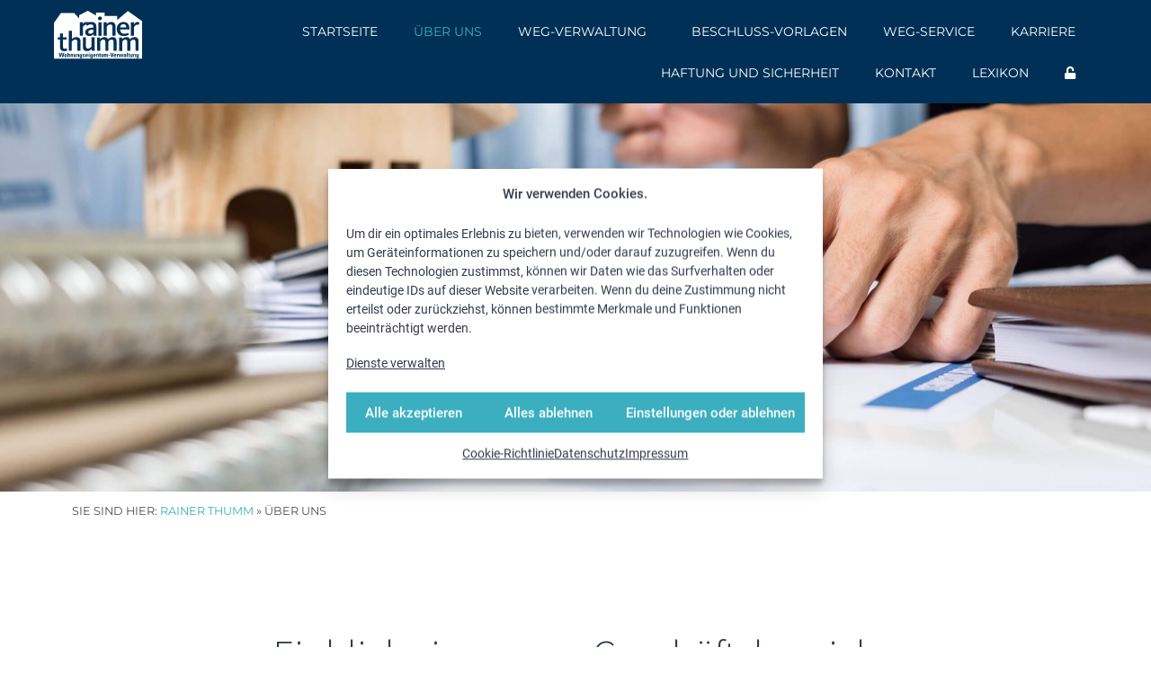

--- FILE ---
content_type: text/html; charset=UTF-8
request_url: https://www.thumm-siegen.de/ueber-uns/
body_size: 25638
content:
<!DOCTYPE html>
<html lang="de-DE">
<head>
<meta charset="UTF-8">
<meta name="viewport" content="width=device-width, initial-scale=1">
<link rel="profile" href="https://gmpg.org/xfn/11">

<meta name='robots' content='index, follow, max-image-preview:large, max-snippet:-1, max-video-preview:-1' />

	<!-- This site is optimized with the Yoast SEO plugin v20.1 - https://yoast.com/wordpress/plugins/seo/ -->
	<title>Über uns &ndash; Thumm Siegen</title>
	<link rel="canonical" href="https://www.thumm-siegen.de/ueber-uns/" />
	<meta property="og:locale" content="de_DE" />
	<meta property="og:type" content="article" />
	<meta property="og:title" content="Über uns &ndash; Thumm Siegen" />
	<meta property="og:description" content="Einblicke in unsere Geschäftsbereich… unsere Leistungen Wir bieten eine professionelle Betreuung Ihrer Immobilie nach dem Wohnungseigentumsgesetz (WEG). Gerade die regelmäßigen Schulungen unserer Mitarbeiter und eine permanente Berücksichtigung der fortlaufenden WEG-Rechtsprechung sichern die Grundlage Ihrer Entscheidungen ab. Als Alleinstellungsmerkmal streben wir für unsere Wohnungseigentümergemeinschaften größtmögliche Rechtssicherheit an. Der Aufwand ist beträchtlich, doch er lohnt sich. Denn &hellip; Über uns Weiterlesen &raquo;" />
	<meta property="og:url" content="https://www.thumm-siegen.de/ueber-uns/" />
	<meta property="og:site_name" content="Thumm Siegen" />
	<meta property="article:modified_time" content="2024-04-11T06:54:33+00:00" />
	<meta name="twitter:card" content="summary_large_image" />
	<meta name="twitter:label1" content="Geschätzte Lesezeit" />
	<meta name="twitter:data1" content="1 Minute" />
	<script type="application/ld+json" class="yoast-schema-graph">{"@context":"https://schema.org","@graph":[{"@type":"WebPage","@id":"https://www.thumm-siegen.de/ueber-uns/","url":"https://www.thumm-siegen.de/ueber-uns/","name":"Über uns &ndash; Thumm Siegen","isPartOf":{"@id":"https://www.thumm-siegen.de/#website"},"datePublished":"2020-02-18T13:00:13+00:00","dateModified":"2024-04-11T06:54:33+00:00","breadcrumb":{"@id":"https://www.thumm-siegen.de/ueber-uns/#breadcrumb"},"inLanguage":"de-DE","potentialAction":[{"@type":"ReadAction","target":["https://www.thumm-siegen.de/ueber-uns/"]}]},{"@type":"BreadcrumbList","@id":"https://www.thumm-siegen.de/ueber-uns/#breadcrumb","itemListElement":[{"@type":"ListItem","position":1,"name":"Rainer Thumm","item":"https://www.thumm-siegen.de/"},{"@type":"ListItem","position":2,"name":"Über uns"}]},{"@type":"WebSite","@id":"https://www.thumm-siegen.de/#website","url":"https://www.thumm-siegen.de/","name":"Thumm Siegen","description":"","publisher":{"@id":"https://www.thumm-siegen.de/#organization"},"potentialAction":[{"@type":"SearchAction","target":{"@type":"EntryPoint","urlTemplate":"https://www.thumm-siegen.de/?s={search_term_string}"},"query-input":"required name=search_term_string"}],"inLanguage":"de-DE"},{"@type":"Organization","@id":"https://www.thumm-siegen.de/#organization","name":"ainer Thumm Wohnungseigentum-Verwaltung GmbH & Co. KG","url":"https://www.thumm-siegen.de/","logo":{"@type":"ImageObject","inLanguage":"de-DE","@id":"https://www.thumm-siegen.de/#/schema/logo/image/","url":"https://www.thumm-siegen.de/wp-content/uploads/2020/03/Logo_Thumm.png","contentUrl":"https://www.thumm-siegen.de/wp-content/uploads/2020/03/Logo_Thumm.png","width":300,"height":167,"caption":"ainer Thumm Wohnungseigentum-Verwaltung GmbH & Co. KG"},"image":{"@id":"https://www.thumm-siegen.de/#/schema/logo/image/"}}]}</script>
	<!-- / Yoast SEO plugin. -->


<link rel='dns-prefetch' href='//www.thumm-siegen.de' />
<link rel='dns-prefetch' href='//www.googletagmanager.com' />
<link rel="alternate" type="application/rss+xml" title="Thumm Siegen &raquo; Feed" href="https://www.thumm-siegen.de/feed/" />
<link rel="alternate" type="application/rss+xml" title="Thumm Siegen &raquo; Kommentar-Feed" href="https://www.thumm-siegen.de/comments/feed/" />
<link rel='stylesheet' id='astra-theme-css-css'  href='https://www.thumm-siegen.de/wp-content/themes/astra/assets/css/minified/style.min.css?ver=3.7.10' media='all' />
<style id='astra-theme-css-inline-css'>
html{font-size:93.75%;}a,.page-title{color:var(--ast-global-color-0);}a:hover,a:focus{color:#3a3a3a;}body,button,input,select,textarea,.ast-button,.ast-custom-button{font-family:-apple-system,BlinkMacSystemFont,Segoe UI,Roboto,Oxygen-Sans,Ubuntu,Cantarell,Helvetica Neue,sans-serif;font-weight:normal;font-size:15px;font-size:1rem;}blockquote{color:var(--ast-global-color-3);}.site-title{font-size:35px;font-size:2.3333333333333rem;display:none;}header .custom-logo-link img{max-width:135px;}.astra-logo-svg{width:135px;}.ast-archive-description .ast-archive-title{font-size:40px;font-size:2.6666666666667rem;}.site-header .site-description{font-size:15px;font-size:1rem;display:none;}.entry-title{font-size:30px;font-size:2rem;}h1,.entry-content h1{font-size:40px;font-size:2.6666666666667rem;}h2,.entry-content h2{font-size:30px;font-size:2rem;}h3,.entry-content h3{font-size:25px;font-size:1.6666666666667rem;}h4,.entry-content h4{font-size:20px;font-size:1.3333333333333rem;}h5,.entry-content h5{font-size:18px;font-size:1.2rem;}h6,.entry-content h6{font-size:15px;font-size:1rem;}.ast-single-post .entry-title,.page-title{font-size:30px;font-size:2rem;}::selection{background-color:var(--ast-global-color-0);color:#ffffff;}body,h1,.entry-title a,.entry-content h1,h2,.entry-content h2,h3,.entry-content h3,h4,.entry-content h4,h5,.entry-content h5,h6,.entry-content h6{color:var(--ast-global-color-3);}.tagcloud a:hover,.tagcloud a:focus,.tagcloud a.current-item{color:#ffffff;border-color:var(--ast-global-color-0);background-color:var(--ast-global-color-0);}input:focus,input[type="text"]:focus,input[type="email"]:focus,input[type="url"]:focus,input[type="password"]:focus,input[type="reset"]:focus,input[type="search"]:focus,textarea:focus{border-color:var(--ast-global-color-0);}input[type="radio"]:checked,input[type=reset],input[type="checkbox"]:checked,input[type="checkbox"]:hover:checked,input[type="checkbox"]:focus:checked,input[type=range]::-webkit-slider-thumb{border-color:var(--ast-global-color-0);background-color:var(--ast-global-color-0);box-shadow:none;}.site-footer a:hover + .post-count,.site-footer a:focus + .post-count{background:var(--ast-global-color-0);border-color:var(--ast-global-color-0);}.single .nav-links .nav-previous,.single .nav-links .nav-next{color:var(--ast-global-color-0);}.entry-meta,.entry-meta *{line-height:1.45;color:var(--ast-global-color-0);}.entry-meta a:hover,.entry-meta a:hover *,.entry-meta a:focus,.entry-meta a:focus *,.page-links > .page-link,.page-links .page-link:hover,.post-navigation a:hover{color:#3a3a3a;}#cat option,.secondary .calendar_wrap thead a,.secondary .calendar_wrap thead a:visited{color:var(--ast-global-color-0);}.secondary .calendar_wrap #today,.ast-progress-val span{background:var(--ast-global-color-0);}.secondary a:hover + .post-count,.secondary a:focus + .post-count{background:var(--ast-global-color-0);border-color:var(--ast-global-color-0);}.calendar_wrap #today > a{color:#ffffff;}.page-links .page-link,.single .post-navigation a{color:var(--ast-global-color-0);}.widget-title{font-size:21px;font-size:1.4rem;color:var(--ast-global-color-3);}.main-header-menu .menu-link,.ast-header-custom-item a{color:var(--ast-global-color-3);}.main-header-menu .menu-item:hover > .menu-link,.main-header-menu .menu-item:hover > .ast-menu-toggle,.main-header-menu .ast-masthead-custom-menu-items a:hover,.main-header-menu .menu-item.focus > .menu-link,.main-header-menu .menu-item.focus > .ast-menu-toggle,.main-header-menu .current-menu-item > .menu-link,.main-header-menu .current-menu-ancestor > .menu-link,.main-header-menu .current-menu-item > .ast-menu-toggle,.main-header-menu .current-menu-ancestor > .ast-menu-toggle{color:var(--ast-global-color-0);}.header-main-layout-3 .ast-main-header-bar-alignment{margin-right:auto;}.header-main-layout-2 .site-header-section-left .ast-site-identity{text-align:left;}.ast-logo-title-inline .site-logo-img{padding-right:1em;}.site-logo-img img{ transition:all 0.2s linear;}.ast-header-break-point .ast-mobile-menu-buttons-minimal.menu-toggle{background:transparent;color:var(--ast-global-color-0);}.ast-header-break-point .ast-mobile-menu-buttons-outline.menu-toggle{background:transparent;border:1px solid var(--ast-global-color-0);color:var(--ast-global-color-0);}.ast-header-break-point .ast-mobile-menu-buttons-fill.menu-toggle{background:var(--ast-global-color-0);}.ast-page-builder-template .hentry {margin: 0;}.ast-page-builder-template .site-content > .ast-container {max-width: 100%;padding: 0;}.ast-page-builder-template .site-content #primary {padding: 0;margin: 0;}.ast-page-builder-template .no-results {text-align: center;margin: 4em auto;}.ast-page-builder-template .ast-pagination {padding: 2em;}.ast-page-builder-template .entry-header.ast-no-title.ast-no-thumbnail {margin-top: 0;}.ast-page-builder-template .entry-header.ast-header-without-markup {margin-top: 0;margin-bottom: 0;}.ast-page-builder-template .entry-header.ast-no-title.ast-no-meta {margin-bottom: 0;}.ast-page-builder-template.single .post-navigation {padding-bottom: 2em;}.ast-page-builder-template.single-post .site-content > .ast-container {max-width: 100%;}.ast-page-builder-template .entry-header {margin-top: 4em;margin-left: auto;margin-right: auto;padding-left: 20px;padding-right: 20px;}.ast-page-builder-template .ast-archive-description {margin-top: 4em;margin-left: auto;margin-right: auto;padding-left: 20px;padding-right: 20px;}.single.ast-page-builder-template .entry-header {padding-left: 20px;padding-right: 20px;}.ast-page-builder-template.ast-no-sidebar .entry-content .alignwide {margin-left: 0;margin-right: 0;}.footer-adv .footer-adv-overlay{border-top-style:solid;border-top-color:#7a7a7a;}.wp-block-buttons.aligncenter{justify-content:center;}@media (max-width:782px){.entry-content .wp-block-columns .wp-block-column{margin-left:0px;}}@media (max-width:768px){.ast-separate-container .ast-article-post,.ast-separate-container .ast-article-single{padding:1.5em 2.14em;}.ast-separate-container #primary,.ast-separate-container #secondary{padding:1.5em 0;}#primary,#secondary{padding:1.5em 0;margin:0;}.ast-left-sidebar #content > .ast-container{display:flex;flex-direction:column-reverse;width:100%;}.ast-author-box img.avatar{margin:20px 0 0 0;}}@media (min-width:769px){.ast-separate-container.ast-right-sidebar #primary,.ast-separate-container.ast-left-sidebar #primary{border:0;}.search-no-results.ast-separate-container #primary{margin-bottom:4em;}}.elementor-button-wrapper .elementor-button{border-style:solid;text-decoration:none;border-top-width:0;border-right-width:0;border-left-width:0;border-bottom-width:0;}body .elementor-button.elementor-size-sm,body .elementor-button.elementor-size-xs,body .elementor-button.elementor-size-md,body .elementor-button.elementor-size-lg,body .elementor-button.elementor-size-xl,body .elementor-button{border-radius:2px;padding-top:10px;padding-right:40px;padding-bottom:10px;padding-left:40px;}.elementor-button-wrapper .elementor-button{border-color:var(--ast-global-color-0);background-color:var(--ast-global-color-0);}.elementor-button-wrapper .elementor-button:hover,.elementor-button-wrapper .elementor-button:focus{color:#ffffff;background-color:#3a3a3a;border-color:#3a3a3a;}.wp-block-button .wp-block-button__link ,.elementor-button-wrapper .elementor-button,.elementor-button-wrapper .elementor-button:visited{color:#ffffff;}.elementor-button-wrapper .elementor-button{font-family:inherit;font-weight:inherit;line-height:1;}.wp-block-button .wp-block-button__link:hover,.wp-block-button .wp-block-button__link:focus{color:#ffffff;background-color:#3a3a3a;border-color:#3a3a3a;}.wp-block-button .wp-block-button__link{border-style:solid;border-top-width:0;border-right-width:0;border-left-width:0;border-bottom-width:0;border-color:var(--ast-global-color-0);background-color:var(--ast-global-color-0);color:#ffffff;font-family:inherit;font-weight:inherit;line-height:1;border-radius:2px;}.wp-block-buttons .wp-block-button .wp-block-button__link{padding-top:10px;padding-right:40px;padding-bottom:10px;padding-left:40px;}.menu-toggle,button,.ast-button,.ast-custom-button,.button,input#submit,input[type="button"],input[type="submit"],input[type="reset"]{border-style:solid;border-top-width:0;border-right-width:0;border-left-width:0;border-bottom-width:0;color:#ffffff;border-color:var(--ast-global-color-0);background-color:var(--ast-global-color-0);border-radius:2px;padding-top:10px;padding-right:40px;padding-bottom:10px;padding-left:40px;font-family:inherit;font-weight:inherit;line-height:1;}button:focus,.menu-toggle:hover,button:hover,.ast-button:hover,.ast-custom-button:hover .button:hover,.ast-custom-button:hover ,input[type=reset]:hover,input[type=reset]:focus,input#submit:hover,input#submit:focus,input[type="button"]:hover,input[type="button"]:focus,input[type="submit"]:hover,input[type="submit"]:focus{color:#ffffff;background-color:#3a3a3a;border-color:#3a3a3a;}@media (min-width:544px){.ast-container{max-width:100%;}}@media (max-width:544px){.ast-separate-container .ast-article-post,.ast-separate-container .ast-article-single,.ast-separate-container .comments-title,.ast-separate-container .ast-archive-description{padding:1.5em 1em;}.ast-separate-container #content .ast-container{padding-left:0.54em;padding-right:0.54em;}.ast-separate-container .ast-comment-list li.depth-1{padding:1.5em 1em;margin-bottom:1.5em;}.ast-separate-container .ast-comment-list .bypostauthor{padding:.5em;}.ast-search-menu-icon.ast-dropdown-active .search-field{width:170px;}.site-branding img,.site-header .site-logo-img .custom-logo-link img{max-width:100%;}}@media (max-width:768px){.ast-mobile-header-stack .main-header-bar .ast-search-menu-icon{display:inline-block;}.ast-header-break-point.ast-header-custom-item-outside .ast-mobile-header-stack .main-header-bar .ast-search-icon{margin:0;}.ast-comment-avatar-wrap img{max-width:2.5em;}.ast-separate-container .ast-comment-list li.depth-1{padding:1.5em 2.14em;}.ast-separate-container .comment-respond{padding:2em 2.14em;}.ast-comment-meta{padding:0 1.8888em 1.3333em;}}.ast-no-sidebar.ast-separate-container .entry-content .alignfull {margin-left: -6.67em;margin-right: -6.67em;width: auto;}@media (max-width: 1200px) {.ast-no-sidebar.ast-separate-container .entry-content .alignfull {margin-left: -2.4em;margin-right: -2.4em;}}@media (max-width: 768px) {.ast-no-sidebar.ast-separate-container .entry-content .alignfull {margin-left: -2.14em;margin-right: -2.14em;}}@media (max-width: 544px) {.ast-no-sidebar.ast-separate-container .entry-content .alignfull {margin-left: -1em;margin-right: -1em;}}.ast-no-sidebar.ast-separate-container .entry-content .alignwide {margin-left: -20px;margin-right: -20px;}.ast-no-sidebar.ast-separate-container .entry-content .wp-block-column .alignfull,.ast-no-sidebar.ast-separate-container .entry-content .wp-block-column .alignwide {margin-left: auto;margin-right: auto;width: 100%;}@media (max-width:768px){.site-title{display:none;}.ast-archive-description .ast-archive-title{font-size:40px;}.site-header .site-description{display:none;}.entry-title{font-size:30px;}h1,.entry-content h1{font-size:30px;}h2,.entry-content h2{font-size:25px;}h3,.entry-content h3{font-size:20px;}.ast-single-post .entry-title,.page-title{font-size:30px;}}@media (max-width:544px){.site-title{display:none;}.ast-archive-description .ast-archive-title{font-size:40px;}.site-header .site-description{display:none;}.entry-title{font-size:30px;}h1,.entry-content h1{font-size:30px;}h2,.entry-content h2{font-size:25px;}h3,.entry-content h3{font-size:20px;}.ast-single-post .entry-title,.page-title{font-size:30px;}}@media (max-width:768px){html{font-size:85.5%;}}@media (max-width:544px){html{font-size:85.5%;}}@media (min-width:769px){.ast-container{max-width:1240px;}}@font-face {font-family: "Astra";src: url(https://www.thumm-siegen.de/wp-content/themes/astra/assets/fonts/astra.woff) format("woff"),url(https://www.thumm-siegen.de/wp-content/themes/astra/assets/fonts/astra.ttf) format("truetype"),url(https://www.thumm-siegen.de/wp-content/themes/astra/assets/fonts/astra.svg#astra) format("svg");font-weight: normal;font-style: normal;font-display: fallback;}@media (max-width:921px) {.main-header-bar .main-header-bar-navigation{display:none;}}.ast-desktop .main-header-menu.submenu-with-border .sub-menu,.ast-desktop .main-header-menu.submenu-with-border .astra-full-megamenu-wrapper{border-color:var(--ast-global-color-0);}.ast-desktop .main-header-menu.submenu-with-border .sub-menu{border-top-width:2px;border-right-width:0px;border-left-width:0px;border-bottom-width:0px;border-style:solid;}.ast-desktop .main-header-menu.submenu-with-border .sub-menu .sub-menu{top:-2px;}.ast-desktop .main-header-menu.submenu-with-border .sub-menu .menu-link,.ast-desktop .main-header-menu.submenu-with-border .children .menu-link{border-bottom-width:0px;border-style:solid;border-color:#eaeaea;}@media (min-width:769px){.main-header-menu .sub-menu .menu-item.ast-left-align-sub-menu:hover > .sub-menu,.main-header-menu .sub-menu .menu-item.ast-left-align-sub-menu.focus > .sub-menu{margin-left:-0px;}}.ast-small-footer{border-top-style:solid;border-top-width:1px;border-top-color:#7a7a7a;}.ast-small-footer-wrap{text-align:center;}.ast-header-break-point.ast-header-custom-item-inside .main-header-bar .main-header-bar-navigation .ast-search-icon {display: none;}.ast-header-break-point.ast-header-custom-item-inside .main-header-bar .ast-search-menu-icon .search-form {padding: 0;display: block;overflow: hidden;}.ast-header-break-point .ast-header-custom-item .widget:last-child {margin-bottom: 1em;}.ast-header-custom-item .widget {margin: 0.5em;display: inline-block;vertical-align: middle;}.ast-header-custom-item .widget p {margin-bottom: 0;}.ast-header-custom-item .widget li {width: auto;}.ast-header-custom-item-inside .button-custom-menu-item .menu-link {display: none;}.ast-header-custom-item-inside.ast-header-break-point .button-custom-menu-item .ast-custom-button-link {display: none;}.ast-header-custom-item-inside.ast-header-break-point .button-custom-menu-item .menu-link {display: block;}.ast-header-break-point.ast-header-custom-item-outside .main-header-bar .ast-search-icon {margin-right: 1em;}.ast-header-break-point.ast-header-custom-item-inside .main-header-bar .ast-search-menu-icon .search-field,.ast-header-break-point.ast-header-custom-item-inside .main-header-bar .ast-search-menu-icon.ast-inline-search .search-field {width: 100%;padding-right: 5.5em;}.ast-header-break-point.ast-header-custom-item-inside .main-header-bar .ast-search-menu-icon .search-submit {display: block;position: absolute;height: 100%;top: 0;right: 0;padding: 0 1em;border-radius: 0;}.ast-header-break-point .ast-header-custom-item .ast-masthead-custom-menu-items {padding-left: 20px;padding-right: 20px;margin-bottom: 1em;margin-top: 1em;}.ast-header-custom-item-inside.ast-header-break-point .button-custom-menu-item {padding-left: 0;padding-right: 0;margin-top: 0;margin-bottom: 0;}.astra-icon-down_arrow::after {content: "\e900";font-family: Astra;}.astra-icon-close::after {content: "\e5cd";font-family: Astra;}.astra-icon-drag_handle::after {content: "\e25d";font-family: Astra;}.astra-icon-format_align_justify::after {content: "\e235";font-family: Astra;}.astra-icon-menu::after {content: "\e5d2";font-family: Astra;}.astra-icon-reorder::after {content: "\e8fe";font-family: Astra;}.astra-icon-search::after {content: "\e8b6";font-family: Astra;}.astra-icon-zoom_in::after {content: "\e56b";font-family: Astra;}.astra-icon-check-circle::after {content: "\e901";font-family: Astra;}.astra-icon-shopping-cart::after {content: "\f07a";font-family: Astra;}.astra-icon-shopping-bag::after {content: "\f290";font-family: Astra;}.astra-icon-shopping-basket::after {content: "\f291";font-family: Astra;}.astra-icon-circle-o::after {content: "\e903";font-family: Astra;}.astra-icon-certificate::after {content: "\e902";font-family: Astra;}blockquote {padding: 1.2em;}:root .has-ast-global-color-0-color{color:var(--ast-global-color-0);}:root .has-ast-global-color-0-background-color{background-color:var(--ast-global-color-0);}:root .wp-block-button .has-ast-global-color-0-color{color:var(--ast-global-color-0);}:root .wp-block-button .has-ast-global-color-0-background-color{background-color:var(--ast-global-color-0);}:root .has-ast-global-color-1-color{color:var(--ast-global-color-1);}:root .has-ast-global-color-1-background-color{background-color:var(--ast-global-color-1);}:root .wp-block-button .has-ast-global-color-1-color{color:var(--ast-global-color-1);}:root .wp-block-button .has-ast-global-color-1-background-color{background-color:var(--ast-global-color-1);}:root .has-ast-global-color-2-color{color:var(--ast-global-color-2);}:root .has-ast-global-color-2-background-color{background-color:var(--ast-global-color-2);}:root .wp-block-button .has-ast-global-color-2-color{color:var(--ast-global-color-2);}:root .wp-block-button .has-ast-global-color-2-background-color{background-color:var(--ast-global-color-2);}:root .has-ast-global-color-3-color{color:var(--ast-global-color-3);}:root .has-ast-global-color-3-background-color{background-color:var(--ast-global-color-3);}:root .wp-block-button .has-ast-global-color-3-color{color:var(--ast-global-color-3);}:root .wp-block-button .has-ast-global-color-3-background-color{background-color:var(--ast-global-color-3);}:root .has-ast-global-color-4-color{color:var(--ast-global-color-4);}:root .has-ast-global-color-4-background-color{background-color:var(--ast-global-color-4);}:root .wp-block-button .has-ast-global-color-4-color{color:var(--ast-global-color-4);}:root .wp-block-button .has-ast-global-color-4-background-color{background-color:var(--ast-global-color-4);}:root .has-ast-global-color-5-color{color:var(--ast-global-color-5);}:root .has-ast-global-color-5-background-color{background-color:var(--ast-global-color-5);}:root .wp-block-button .has-ast-global-color-5-color{color:var(--ast-global-color-5);}:root .wp-block-button .has-ast-global-color-5-background-color{background-color:var(--ast-global-color-5);}:root .has-ast-global-color-6-color{color:var(--ast-global-color-6);}:root .has-ast-global-color-6-background-color{background-color:var(--ast-global-color-6);}:root .wp-block-button .has-ast-global-color-6-color{color:var(--ast-global-color-6);}:root .wp-block-button .has-ast-global-color-6-background-color{background-color:var(--ast-global-color-6);}:root .has-ast-global-color-7-color{color:var(--ast-global-color-7);}:root .has-ast-global-color-7-background-color{background-color:var(--ast-global-color-7);}:root .wp-block-button .has-ast-global-color-7-color{color:var(--ast-global-color-7);}:root .wp-block-button .has-ast-global-color-7-background-color{background-color:var(--ast-global-color-7);}:root .has-ast-global-color-8-color{color:var(--ast-global-color-8);}:root .has-ast-global-color-8-background-color{background-color:var(--ast-global-color-8);}:root .wp-block-button .has-ast-global-color-8-color{color:var(--ast-global-color-8);}:root .wp-block-button .has-ast-global-color-8-background-color{background-color:var(--ast-global-color-8);}:root{--ast-global-color-0:#0170B9;--ast-global-color-1:#3a3a3a;--ast-global-color-2:#3a3a3a;--ast-global-color-3:#4B4F58;--ast-global-color-4:#F5F5F5;--ast-global-color-5:#FFFFFF;--ast-global-color-6:#F2F5F7;--ast-global-color-7:#424242;--ast-global-color-8:#000000;}.ast-breadcrumbs .trail-browse,.ast-breadcrumbs .trail-items,.ast-breadcrumbs .trail-items li{display:inline-block;margin:0;padding:0;border:none;background:inherit;text-indent:0;}.ast-breadcrumbs .trail-browse{font-size:inherit;font-style:inherit;font-weight:inherit;color:inherit;}.ast-breadcrumbs .trail-items{list-style:none;}.trail-items li::after{padding:0 0.3em;content:"\00bb";}.trail-items li:last-of-type::after{display:none;}h1,.entry-content h1,h2,.entry-content h2,h3,.entry-content h3,h4,.entry-content h4,h5,.entry-content h5,h6,.entry-content h6{color:var(--ast-global-color-2);}.elementor-widget-heading .elementor-heading-title{margin:0;}.elementor-post.elementor-grid-item.hentry{margin-bottom:0;}.woocommerce div.product .elementor-element.elementor-products-grid .related.products ul.products li.product,.elementor-element .elementor-wc-products .woocommerce[class*='columns-'] ul.products li.product{width:auto;margin:0;float:none;}.ast-left-sidebar .elementor-section.elementor-section-stretched,.ast-right-sidebar .elementor-section.elementor-section-stretched{max-width:100%;left:0 !important;}.elementor-template-full-width .ast-container{display:block;}@media (max-width:544px){.elementor-element .elementor-wc-products .woocommerce[class*="columns-"] ul.products li.product{width:auto;margin:0;}.elementor-element .woocommerce .woocommerce-result-count{float:none;}}.ast-header-break-point .main-header-bar{border-bottom-width:1px;}@media (min-width:769px){.main-header-bar{border-bottom-width:1px;}}.main-header-menu .menu-item, #astra-footer-menu .menu-item, .main-header-bar .ast-masthead-custom-menu-items{-js-display:flex;display:flex;-webkit-box-pack:center;-webkit-justify-content:center;-moz-box-pack:center;-ms-flex-pack:center;justify-content:center;-webkit-box-orient:vertical;-webkit-box-direction:normal;-webkit-flex-direction:column;-moz-box-orient:vertical;-moz-box-direction:normal;-ms-flex-direction:column;flex-direction:column;}.main-header-menu > .menu-item > .menu-link, #astra-footer-menu > .menu-item > .menu-link{height:100%;-webkit-box-align:center;-webkit-align-items:center;-moz-box-align:center;-ms-flex-align:center;align-items:center;-js-display:flex;display:flex;}.ast-primary-menu-disabled .main-header-bar .ast-masthead-custom-menu-items{flex:unset;}.main-header-menu .sub-menu .menu-item.menu-item-has-children > .menu-link:after{position:absolute;right:1em;top:50%;transform:translate(0,-50%) rotate(270deg);}.ast-header-break-point .main-header-bar .main-header-bar-navigation .page_item_has_children > .ast-menu-toggle::before, .ast-header-break-point .main-header-bar .main-header-bar-navigation .menu-item-has-children > .ast-menu-toggle::before, .ast-mobile-popup-drawer .main-header-bar-navigation .menu-item-has-children>.ast-menu-toggle::before, .ast-header-break-point .ast-mobile-header-wrap .main-header-bar-navigation .menu-item-has-children > .ast-menu-toggle::before{font-weight:bold;content:"\e900";font-family:Astra;text-decoration:inherit;display:inline-block;}.ast-header-break-point .main-navigation ul.sub-menu .menu-item .menu-link:before{content:"\e900";font-family:Astra;font-size:.65em;text-decoration:inherit;display:inline-block;transform:translate(0, -2px) rotateZ(270deg);margin-right:5px;}.widget_search .search-form:after{font-family:Astra;font-size:1.2em;font-weight:normal;content:"\e8b6";position:absolute;top:50%;right:15px;transform:translate(0, -50%);}.astra-search-icon::before{content:"\e8b6";font-family:Astra;font-style:normal;font-weight:normal;text-decoration:inherit;text-align:center;-webkit-font-smoothing:antialiased;-moz-osx-font-smoothing:grayscale;z-index:3;}.main-header-bar .main-header-bar-navigation .page_item_has_children > a:after, .main-header-bar .main-header-bar-navigation .menu-item-has-children > a:after, .site-header-focus-item .main-header-bar-navigation .menu-item-has-children > .menu-link:after{content:"\e900";display:inline-block;font-family:Astra;font-size:.6rem;font-weight:bold;text-rendering:auto;-webkit-font-smoothing:antialiased;-moz-osx-font-smoothing:grayscale;margin-left:10px;line-height:normal;}.ast-mobile-popup-drawer .main-header-bar-navigation .ast-submenu-expanded>.ast-menu-toggle::before{transform:rotateX(180deg);}.ast-header-break-point .main-header-bar-navigation .menu-item-has-children > .menu-link:after{display:none;}.ast-separate-container .blog-layout-1, .ast-separate-container .blog-layout-2, .ast-separate-container .blog-layout-3{background-color:transparent;background-image:none;}.ast-separate-container .ast-article-post{background-color:var(--ast-global-color-5);;}@media (max-width:768px){.ast-separate-container .ast-article-post{background-color:var(--ast-global-color-5);;}}@media (max-width:544px){.ast-separate-container .ast-article-post{background-color:var(--ast-global-color-5);;}}.ast-separate-container .ast-article-single:not(.ast-related-post), .ast-separate-container .comments-area .comment-respond,.ast-separate-container .comments-area .ast-comment-list li, .ast-separate-container .ast-woocommerce-container, .ast-separate-container .error-404, .ast-separate-container .no-results, .single.ast-separate-container .ast-author-meta, .ast-separate-container .related-posts-title-wrapper, .ast-separate-container.ast-two-container #secondary .widget,.ast-separate-container .comments-count-wrapper, .ast-box-layout.ast-plain-container .site-content,.ast-padded-layout.ast-plain-container .site-content, .ast-separate-container .comments-area .comments-title{background-color:var(--ast-global-color-5);;}@media (max-width:768px){.ast-separate-container .ast-article-single:not(.ast-related-post), .ast-separate-container .comments-area .comment-respond,.ast-separate-container .comments-area .ast-comment-list li, .ast-separate-container .ast-woocommerce-container, .ast-separate-container .error-404, .ast-separate-container .no-results, .single.ast-separate-container .ast-author-meta, .ast-separate-container .related-posts-title-wrapper, .ast-separate-container.ast-two-container #secondary .widget,.ast-separate-container .comments-count-wrapper, .ast-box-layout.ast-plain-container .site-content,.ast-padded-layout.ast-plain-container .site-content, .ast-separate-container .comments-area .comments-title{background-color:var(--ast-global-color-5);;}}@media (max-width:544px){.ast-separate-container .ast-article-single:not(.ast-related-post), .ast-separate-container .comments-area .comment-respond,.ast-separate-container .comments-area .ast-comment-list li, .ast-separate-container .ast-woocommerce-container, .ast-separate-container .error-404, .ast-separate-container .no-results, .single.ast-separate-container .ast-author-meta, .ast-separate-container .related-posts-title-wrapper, .ast-separate-container.ast-two-container #secondary .widget,.ast-separate-container .comments-count-wrapper, .ast-box-layout.ast-plain-container .site-content,.ast-padded-layout.ast-plain-container .site-content, .ast-separate-container .comments-area .comments-title{background-color:var(--ast-global-color-5);;}}:root{--e-global-color-astglobalcolor0:#0170B9;--e-global-color-astglobalcolor1:#3a3a3a;--e-global-color-astglobalcolor2:#3a3a3a;--e-global-color-astglobalcolor3:#4B4F58;--e-global-color-astglobalcolor4:#F5F5F5;--e-global-color-astglobalcolor5:#FFFFFF;--e-global-color-astglobalcolor6:#F2F5F7;--e-global-color-astglobalcolor7:#424242;--e-global-color-astglobalcolor8:#000000;}
</style>
<link rel='stylesheet' id='wp-block-library-css'  href='https://www.thumm-siegen.de/wp-includes/css/dist/block-library/style.min.css?ver=6.0.3' media='all' />
<style id='global-styles-inline-css'>
body{--wp--preset--color--black: #000000;--wp--preset--color--cyan-bluish-gray: #abb8c3;--wp--preset--color--white: #ffffff;--wp--preset--color--pale-pink: #f78da7;--wp--preset--color--vivid-red: #cf2e2e;--wp--preset--color--luminous-vivid-orange: #ff6900;--wp--preset--color--luminous-vivid-amber: #fcb900;--wp--preset--color--light-green-cyan: #7bdcb5;--wp--preset--color--vivid-green-cyan: #00d084;--wp--preset--color--pale-cyan-blue: #8ed1fc;--wp--preset--color--vivid-cyan-blue: #0693e3;--wp--preset--color--vivid-purple: #9b51e0;--wp--preset--color--ast-global-color-0: var(--ast-global-color-0);--wp--preset--color--ast-global-color-1: var(--ast-global-color-1);--wp--preset--color--ast-global-color-2: var(--ast-global-color-2);--wp--preset--color--ast-global-color-3: var(--ast-global-color-3);--wp--preset--color--ast-global-color-4: var(--ast-global-color-4);--wp--preset--color--ast-global-color-5: var(--ast-global-color-5);--wp--preset--color--ast-global-color-6: var(--ast-global-color-6);--wp--preset--color--ast-global-color-7: var(--ast-global-color-7);--wp--preset--color--ast-global-color-8: var(--ast-global-color-8);--wp--preset--gradient--vivid-cyan-blue-to-vivid-purple: linear-gradient(135deg,rgba(6,147,227,1) 0%,rgb(155,81,224) 100%);--wp--preset--gradient--light-green-cyan-to-vivid-green-cyan: linear-gradient(135deg,rgb(122,220,180) 0%,rgb(0,208,130) 100%);--wp--preset--gradient--luminous-vivid-amber-to-luminous-vivid-orange: linear-gradient(135deg,rgba(252,185,0,1) 0%,rgba(255,105,0,1) 100%);--wp--preset--gradient--luminous-vivid-orange-to-vivid-red: linear-gradient(135deg,rgba(255,105,0,1) 0%,rgb(207,46,46) 100%);--wp--preset--gradient--very-light-gray-to-cyan-bluish-gray: linear-gradient(135deg,rgb(238,238,238) 0%,rgb(169,184,195) 100%);--wp--preset--gradient--cool-to-warm-spectrum: linear-gradient(135deg,rgb(74,234,220) 0%,rgb(151,120,209) 20%,rgb(207,42,186) 40%,rgb(238,44,130) 60%,rgb(251,105,98) 80%,rgb(254,248,76) 100%);--wp--preset--gradient--blush-light-purple: linear-gradient(135deg,rgb(255,206,236) 0%,rgb(152,150,240) 100%);--wp--preset--gradient--blush-bordeaux: linear-gradient(135deg,rgb(254,205,165) 0%,rgb(254,45,45) 50%,rgb(107,0,62) 100%);--wp--preset--gradient--luminous-dusk: linear-gradient(135deg,rgb(255,203,112) 0%,rgb(199,81,192) 50%,rgb(65,88,208) 100%);--wp--preset--gradient--pale-ocean: linear-gradient(135deg,rgb(255,245,203) 0%,rgb(182,227,212) 50%,rgb(51,167,181) 100%);--wp--preset--gradient--electric-grass: linear-gradient(135deg,rgb(202,248,128) 0%,rgb(113,206,126) 100%);--wp--preset--gradient--midnight: linear-gradient(135deg,rgb(2,3,129) 0%,rgb(40,116,252) 100%);--wp--preset--duotone--dark-grayscale: url('#wp-duotone-dark-grayscale');--wp--preset--duotone--grayscale: url('#wp-duotone-grayscale');--wp--preset--duotone--purple-yellow: url('#wp-duotone-purple-yellow');--wp--preset--duotone--blue-red: url('#wp-duotone-blue-red');--wp--preset--duotone--midnight: url('#wp-duotone-midnight');--wp--preset--duotone--magenta-yellow: url('#wp-duotone-magenta-yellow');--wp--preset--duotone--purple-green: url('#wp-duotone-purple-green');--wp--preset--duotone--blue-orange: url('#wp-duotone-blue-orange');--wp--preset--font-size--small: 13px;--wp--preset--font-size--medium: 20px;--wp--preset--font-size--large: 36px;--wp--preset--font-size--x-large: 42px;}body { margin: 0; }.wp-site-blocks > .alignleft { float: left; margin-right: 2em; }.wp-site-blocks > .alignright { float: right; margin-left: 2em; }.wp-site-blocks > .aligncenter { justify-content: center; margin-left: auto; margin-right: auto; }.has-black-color{color: var(--wp--preset--color--black) !important;}.has-cyan-bluish-gray-color{color: var(--wp--preset--color--cyan-bluish-gray) !important;}.has-white-color{color: var(--wp--preset--color--white) !important;}.has-pale-pink-color{color: var(--wp--preset--color--pale-pink) !important;}.has-vivid-red-color{color: var(--wp--preset--color--vivid-red) !important;}.has-luminous-vivid-orange-color{color: var(--wp--preset--color--luminous-vivid-orange) !important;}.has-luminous-vivid-amber-color{color: var(--wp--preset--color--luminous-vivid-amber) !important;}.has-light-green-cyan-color{color: var(--wp--preset--color--light-green-cyan) !important;}.has-vivid-green-cyan-color{color: var(--wp--preset--color--vivid-green-cyan) !important;}.has-pale-cyan-blue-color{color: var(--wp--preset--color--pale-cyan-blue) !important;}.has-vivid-cyan-blue-color{color: var(--wp--preset--color--vivid-cyan-blue) !important;}.has-vivid-purple-color{color: var(--wp--preset--color--vivid-purple) !important;}.has-ast-global-color-0-color{color: var(--wp--preset--color--ast-global-color-0) !important;}.has-ast-global-color-1-color{color: var(--wp--preset--color--ast-global-color-1) !important;}.has-ast-global-color-2-color{color: var(--wp--preset--color--ast-global-color-2) !important;}.has-ast-global-color-3-color{color: var(--wp--preset--color--ast-global-color-3) !important;}.has-ast-global-color-4-color{color: var(--wp--preset--color--ast-global-color-4) !important;}.has-ast-global-color-5-color{color: var(--wp--preset--color--ast-global-color-5) !important;}.has-ast-global-color-6-color{color: var(--wp--preset--color--ast-global-color-6) !important;}.has-ast-global-color-7-color{color: var(--wp--preset--color--ast-global-color-7) !important;}.has-ast-global-color-8-color{color: var(--wp--preset--color--ast-global-color-8) !important;}.has-black-background-color{background-color: var(--wp--preset--color--black) !important;}.has-cyan-bluish-gray-background-color{background-color: var(--wp--preset--color--cyan-bluish-gray) !important;}.has-white-background-color{background-color: var(--wp--preset--color--white) !important;}.has-pale-pink-background-color{background-color: var(--wp--preset--color--pale-pink) !important;}.has-vivid-red-background-color{background-color: var(--wp--preset--color--vivid-red) !important;}.has-luminous-vivid-orange-background-color{background-color: var(--wp--preset--color--luminous-vivid-orange) !important;}.has-luminous-vivid-amber-background-color{background-color: var(--wp--preset--color--luminous-vivid-amber) !important;}.has-light-green-cyan-background-color{background-color: var(--wp--preset--color--light-green-cyan) !important;}.has-vivid-green-cyan-background-color{background-color: var(--wp--preset--color--vivid-green-cyan) !important;}.has-pale-cyan-blue-background-color{background-color: var(--wp--preset--color--pale-cyan-blue) !important;}.has-vivid-cyan-blue-background-color{background-color: var(--wp--preset--color--vivid-cyan-blue) !important;}.has-vivid-purple-background-color{background-color: var(--wp--preset--color--vivid-purple) !important;}.has-ast-global-color-0-background-color{background-color: var(--wp--preset--color--ast-global-color-0) !important;}.has-ast-global-color-1-background-color{background-color: var(--wp--preset--color--ast-global-color-1) !important;}.has-ast-global-color-2-background-color{background-color: var(--wp--preset--color--ast-global-color-2) !important;}.has-ast-global-color-3-background-color{background-color: var(--wp--preset--color--ast-global-color-3) !important;}.has-ast-global-color-4-background-color{background-color: var(--wp--preset--color--ast-global-color-4) !important;}.has-ast-global-color-5-background-color{background-color: var(--wp--preset--color--ast-global-color-5) !important;}.has-ast-global-color-6-background-color{background-color: var(--wp--preset--color--ast-global-color-6) !important;}.has-ast-global-color-7-background-color{background-color: var(--wp--preset--color--ast-global-color-7) !important;}.has-ast-global-color-8-background-color{background-color: var(--wp--preset--color--ast-global-color-8) !important;}.has-black-border-color{border-color: var(--wp--preset--color--black) !important;}.has-cyan-bluish-gray-border-color{border-color: var(--wp--preset--color--cyan-bluish-gray) !important;}.has-white-border-color{border-color: var(--wp--preset--color--white) !important;}.has-pale-pink-border-color{border-color: var(--wp--preset--color--pale-pink) !important;}.has-vivid-red-border-color{border-color: var(--wp--preset--color--vivid-red) !important;}.has-luminous-vivid-orange-border-color{border-color: var(--wp--preset--color--luminous-vivid-orange) !important;}.has-luminous-vivid-amber-border-color{border-color: var(--wp--preset--color--luminous-vivid-amber) !important;}.has-light-green-cyan-border-color{border-color: var(--wp--preset--color--light-green-cyan) !important;}.has-vivid-green-cyan-border-color{border-color: var(--wp--preset--color--vivid-green-cyan) !important;}.has-pale-cyan-blue-border-color{border-color: var(--wp--preset--color--pale-cyan-blue) !important;}.has-vivid-cyan-blue-border-color{border-color: var(--wp--preset--color--vivid-cyan-blue) !important;}.has-vivid-purple-border-color{border-color: var(--wp--preset--color--vivid-purple) !important;}.has-ast-global-color-0-border-color{border-color: var(--wp--preset--color--ast-global-color-0) !important;}.has-ast-global-color-1-border-color{border-color: var(--wp--preset--color--ast-global-color-1) !important;}.has-ast-global-color-2-border-color{border-color: var(--wp--preset--color--ast-global-color-2) !important;}.has-ast-global-color-3-border-color{border-color: var(--wp--preset--color--ast-global-color-3) !important;}.has-ast-global-color-4-border-color{border-color: var(--wp--preset--color--ast-global-color-4) !important;}.has-ast-global-color-5-border-color{border-color: var(--wp--preset--color--ast-global-color-5) !important;}.has-ast-global-color-6-border-color{border-color: var(--wp--preset--color--ast-global-color-6) !important;}.has-ast-global-color-7-border-color{border-color: var(--wp--preset--color--ast-global-color-7) !important;}.has-ast-global-color-8-border-color{border-color: var(--wp--preset--color--ast-global-color-8) !important;}.has-vivid-cyan-blue-to-vivid-purple-gradient-background{background: var(--wp--preset--gradient--vivid-cyan-blue-to-vivid-purple) !important;}.has-light-green-cyan-to-vivid-green-cyan-gradient-background{background: var(--wp--preset--gradient--light-green-cyan-to-vivid-green-cyan) !important;}.has-luminous-vivid-amber-to-luminous-vivid-orange-gradient-background{background: var(--wp--preset--gradient--luminous-vivid-amber-to-luminous-vivid-orange) !important;}.has-luminous-vivid-orange-to-vivid-red-gradient-background{background: var(--wp--preset--gradient--luminous-vivid-orange-to-vivid-red) !important;}.has-very-light-gray-to-cyan-bluish-gray-gradient-background{background: var(--wp--preset--gradient--very-light-gray-to-cyan-bluish-gray) !important;}.has-cool-to-warm-spectrum-gradient-background{background: var(--wp--preset--gradient--cool-to-warm-spectrum) !important;}.has-blush-light-purple-gradient-background{background: var(--wp--preset--gradient--blush-light-purple) !important;}.has-blush-bordeaux-gradient-background{background: var(--wp--preset--gradient--blush-bordeaux) !important;}.has-luminous-dusk-gradient-background{background: var(--wp--preset--gradient--luminous-dusk) !important;}.has-pale-ocean-gradient-background{background: var(--wp--preset--gradient--pale-ocean) !important;}.has-electric-grass-gradient-background{background: var(--wp--preset--gradient--electric-grass) !important;}.has-midnight-gradient-background{background: var(--wp--preset--gradient--midnight) !important;}.has-small-font-size{font-size: var(--wp--preset--font-size--small) !important;}.has-medium-font-size{font-size: var(--wp--preset--font-size--medium) !important;}.has-large-font-size{font-size: var(--wp--preset--font-size--large) !important;}.has-x-large-font-size{font-size: var(--wp--preset--font-size--x-large) !important;}
</style>
<link rel='stylesheet' id='cmplz-general-css'  href='https://www.thumm-siegen.de/wp-content/plugins/complianz-gdpr/assets/css/cookieblocker.min.css?ver=6.4.1' media='all' />
<link rel='stylesheet' id='elementor-icons-css'  href='https://www.thumm-siegen.de/wp-content/plugins/elementor/assets/lib/eicons/css/elementor-icons.min.css?ver=5.18.0' media='all' />
<link rel='stylesheet' id='elementor-frontend-legacy-css'  href='https://www.thumm-siegen.de/wp-content/plugins/elementor/assets/css/frontend-legacy.min.css?ver=3.11.1' media='all' />
<link rel='stylesheet' id='elementor-frontend-css'  href='https://www.thumm-siegen.de/wp-content/plugins/elementor/assets/css/frontend.min.css?ver=3.11.1' media='all' />
<link rel='stylesheet' id='swiper-css'  href='https://www.thumm-siegen.de/wp-content/plugins/elementor/assets/lib/swiper/css/swiper.min.css?ver=5.3.6' media='all' />
<link rel='stylesheet' id='elementor-post-52-css'  href='https://www.thumm-siegen.de/wp-content/uploads/elementor/css/post-52.css?ver=1676536512' media='all' />
<link rel='stylesheet' id='elementor-pro-css'  href='https://www.thumm-siegen.de/wp-content/plugins/elementor-pro/assets/css/frontend.min.css?ver=3.11.1' media='all' />
<link rel='stylesheet' id='elementor-global-css'  href='https://www.thumm-siegen.de/wp-content/uploads/elementor/css/global.css?ver=1676536052' media='all' />
<link rel='stylesheet' id='elementor-post-210-css'  href='https://www.thumm-siegen.de/wp-content/uploads/elementor/css/post-210.css?ver=1712818492' media='all' />
<link rel='stylesheet' id='elementor-post-68-css'  href='https://www.thumm-siegen.de/wp-content/uploads/elementor/css/post-68.css?ver=1698408585' media='all' />
<link rel='stylesheet' id='elementor-post-131-css'  href='https://www.thumm-siegen.de/wp-content/uploads/elementor/css/post-131.css?ver=1676536053' media='all' />
<link rel='stylesheet' id='eael-general-css'  href='https://www.thumm-siegen.de/wp-content/plugins/essential-addons-for-elementor-lite/assets/front-end/css/view/general.min.css?ver=5.5.4' media='all' />
<link rel='stylesheet' id='elementor-icons-shared-0-css'  href='https://www.thumm-siegen.de/wp-content/plugins/elementor/assets/lib/font-awesome/css/fontawesome.min.css?ver=5.15.3' media='all' />
<link rel='stylesheet' id='elementor-icons-fa-solid-css'  href='https://www.thumm-siegen.de/wp-content/plugins/elementor/assets/lib/font-awesome/css/solid.min.css?ver=5.15.3' media='all' />
<!--[if IE]>
<script src='https://www.thumm-siegen.de/wp-content/themes/astra/assets/js/minified/flexibility.min.js?ver=3.7.10' id='astra-flexibility-js'></script>
<script id='astra-flexibility-js-after'>
flexibility(document.documentElement);
</script>
<![endif]-->

<!-- Von Site Kit hinzugefügtes Google-Analytics-Snippet -->
<script type="text/plain" data-service="google-analytics" data-category="statistics" data-cmplz-src='https://www.googletagmanager.com/gtag/js?id=UA-182083932-1' id='google_gtagjs-js' async></script>
<script id='google_gtagjs-js-after'>
window.dataLayer = window.dataLayer || [];function gtag(){dataLayer.push(arguments);}
gtag('set', 'linker', {"domains":["www.thumm-siegen.de"]} );
gtag("js", new Date());
gtag("set", "developer_id.dZTNiMT", true);
gtag("config", "UA-182083932-1", {"anonymize_ip":true});
</script>

<!-- Ende des von Site Kit hinzugefügten Google-Analytics-Snippets -->
<script src='https://www.thumm-siegen.de/wp-includes/js/jquery/jquery.min.js?ver=3.6.0' id='jquery-core-js'></script>
<script src='https://www.thumm-siegen.de/wp-includes/js/jquery/jquery-migrate.min.js?ver=3.3.2' id='jquery-migrate-js'></script>
<link rel="https://api.w.org/" href="https://www.thumm-siegen.de/wp-json/" /><link rel="alternate" type="application/json" href="https://www.thumm-siegen.de/wp-json/wp/v2/pages/210" /><link rel="EditURI" type="application/rsd+xml" title="RSD" href="https://www.thumm-siegen.de/xmlrpc.php?rsd" />
<link rel="wlwmanifest" type="application/wlwmanifest+xml" href="https://www.thumm-siegen.de/wp-includes/wlwmanifest.xml" /> 
<meta name="generator" content="WordPress 6.0.3" />
<link rel='shortlink' href='https://www.thumm-siegen.de/?p=210' />
<link rel="alternate" type="application/json+oembed" href="https://www.thumm-siegen.de/wp-json/oembed/1.0/embed?url=https%3A%2F%2Fwww.thumm-siegen.de%2Fueber-uns%2F" />
<link rel="alternate" type="text/xml+oembed" href="https://www.thumm-siegen.de/wp-json/oembed/1.0/embed?url=https%3A%2F%2Fwww.thumm-siegen.de%2Fueber-uns%2F&#038;format=xml" />
<meta name="generator" content="Site Kit by Google 1.94.0" /><style>.cmplz-hidden{display:none!important;}</style><meta name="generator" content="Elementor 3.11.1; settings: css_print_method-external, google_font-enabled, font_display-block">
<style>.recentcomments a{display:inline !important;padding:0 !important;margin:0 !important;}</style><link rel="icon" href="https://www.thumm-siegen.de/wp-content/uploads/2020/03/cropped-favicon_rainer-thumm-32x32.png" sizes="32x32" />
<link rel="icon" href="https://www.thumm-siegen.de/wp-content/uploads/2020/03/cropped-favicon_rainer-thumm-192x192.png" sizes="192x192" />
<link rel="apple-touch-icon" href="https://www.thumm-siegen.de/wp-content/uploads/2020/03/cropped-favicon_rainer-thumm-180x180.png" />
<meta name="msapplication-TileImage" content="https://www.thumm-siegen.de/wp-content/uploads/2020/03/cropped-favicon_rainer-thumm-270x270.png" />
</head>

<body data-cmplz=2 itemtype='https://schema.org/WebPage' itemscope='itemscope' class="page-template-default page page-id-210 wp-custom-logo ast-desktop ast-page-builder-template ast-no-sidebar astra-3.7.10 ast-header-custom-item-inside ast-single-post ast-inherit-site-logo-transparent elementor-default elementor-kit-52 elementor-page elementor-page-210">
<svg xmlns="http://www.w3.org/2000/svg" viewBox="0 0 0 0" width="0" height="0" focusable="false" role="none" style="visibility: hidden; position: absolute; left: -9999px; overflow: hidden;" ><defs><filter id="wp-duotone-dark-grayscale"><feColorMatrix color-interpolation-filters="sRGB" type="matrix" values=" .299 .587 .114 0 0 .299 .587 .114 0 0 .299 .587 .114 0 0 .299 .587 .114 0 0 " /><feComponentTransfer color-interpolation-filters="sRGB" ><feFuncR type="table" tableValues="0 0.49803921568627" /><feFuncG type="table" tableValues="0 0.49803921568627" /><feFuncB type="table" tableValues="0 0.49803921568627" /><feFuncA type="table" tableValues="1 1" /></feComponentTransfer><feComposite in2="SourceGraphic" operator="in" /></filter></defs></svg><svg xmlns="http://www.w3.org/2000/svg" viewBox="0 0 0 0" width="0" height="0" focusable="false" role="none" style="visibility: hidden; position: absolute; left: -9999px; overflow: hidden;" ><defs><filter id="wp-duotone-grayscale"><feColorMatrix color-interpolation-filters="sRGB" type="matrix" values=" .299 .587 .114 0 0 .299 .587 .114 0 0 .299 .587 .114 0 0 .299 .587 .114 0 0 " /><feComponentTransfer color-interpolation-filters="sRGB" ><feFuncR type="table" tableValues="0 1" /><feFuncG type="table" tableValues="0 1" /><feFuncB type="table" tableValues="0 1" /><feFuncA type="table" tableValues="1 1" /></feComponentTransfer><feComposite in2="SourceGraphic" operator="in" /></filter></defs></svg><svg xmlns="http://www.w3.org/2000/svg" viewBox="0 0 0 0" width="0" height="0" focusable="false" role="none" style="visibility: hidden; position: absolute; left: -9999px; overflow: hidden;" ><defs><filter id="wp-duotone-purple-yellow"><feColorMatrix color-interpolation-filters="sRGB" type="matrix" values=" .299 .587 .114 0 0 .299 .587 .114 0 0 .299 .587 .114 0 0 .299 .587 .114 0 0 " /><feComponentTransfer color-interpolation-filters="sRGB" ><feFuncR type="table" tableValues="0.54901960784314 0.98823529411765" /><feFuncG type="table" tableValues="0 1" /><feFuncB type="table" tableValues="0.71764705882353 0.25490196078431" /><feFuncA type="table" tableValues="1 1" /></feComponentTransfer><feComposite in2="SourceGraphic" operator="in" /></filter></defs></svg><svg xmlns="http://www.w3.org/2000/svg" viewBox="0 0 0 0" width="0" height="0" focusable="false" role="none" style="visibility: hidden; position: absolute; left: -9999px; overflow: hidden;" ><defs><filter id="wp-duotone-blue-red"><feColorMatrix color-interpolation-filters="sRGB" type="matrix" values=" .299 .587 .114 0 0 .299 .587 .114 0 0 .299 .587 .114 0 0 .299 .587 .114 0 0 " /><feComponentTransfer color-interpolation-filters="sRGB" ><feFuncR type="table" tableValues="0 1" /><feFuncG type="table" tableValues="0 0.27843137254902" /><feFuncB type="table" tableValues="0.5921568627451 0.27843137254902" /><feFuncA type="table" tableValues="1 1" /></feComponentTransfer><feComposite in2="SourceGraphic" operator="in" /></filter></defs></svg><svg xmlns="http://www.w3.org/2000/svg" viewBox="0 0 0 0" width="0" height="0" focusable="false" role="none" style="visibility: hidden; position: absolute; left: -9999px; overflow: hidden;" ><defs><filter id="wp-duotone-midnight"><feColorMatrix color-interpolation-filters="sRGB" type="matrix" values=" .299 .587 .114 0 0 .299 .587 .114 0 0 .299 .587 .114 0 0 .299 .587 .114 0 0 " /><feComponentTransfer color-interpolation-filters="sRGB" ><feFuncR type="table" tableValues="0 0" /><feFuncG type="table" tableValues="0 0.64705882352941" /><feFuncB type="table" tableValues="0 1" /><feFuncA type="table" tableValues="1 1" /></feComponentTransfer><feComposite in2="SourceGraphic" operator="in" /></filter></defs></svg><svg xmlns="http://www.w3.org/2000/svg" viewBox="0 0 0 0" width="0" height="0" focusable="false" role="none" style="visibility: hidden; position: absolute; left: -9999px; overflow: hidden;" ><defs><filter id="wp-duotone-magenta-yellow"><feColorMatrix color-interpolation-filters="sRGB" type="matrix" values=" .299 .587 .114 0 0 .299 .587 .114 0 0 .299 .587 .114 0 0 .299 .587 .114 0 0 " /><feComponentTransfer color-interpolation-filters="sRGB" ><feFuncR type="table" tableValues="0.78039215686275 1" /><feFuncG type="table" tableValues="0 0.94901960784314" /><feFuncB type="table" tableValues="0.35294117647059 0.47058823529412" /><feFuncA type="table" tableValues="1 1" /></feComponentTransfer><feComposite in2="SourceGraphic" operator="in" /></filter></defs></svg><svg xmlns="http://www.w3.org/2000/svg" viewBox="0 0 0 0" width="0" height="0" focusable="false" role="none" style="visibility: hidden; position: absolute; left: -9999px; overflow: hidden;" ><defs><filter id="wp-duotone-purple-green"><feColorMatrix color-interpolation-filters="sRGB" type="matrix" values=" .299 .587 .114 0 0 .299 .587 .114 0 0 .299 .587 .114 0 0 .299 .587 .114 0 0 " /><feComponentTransfer color-interpolation-filters="sRGB" ><feFuncR type="table" tableValues="0.65098039215686 0.40392156862745" /><feFuncG type="table" tableValues="0 1" /><feFuncB type="table" tableValues="0.44705882352941 0.4" /><feFuncA type="table" tableValues="1 1" /></feComponentTransfer><feComposite in2="SourceGraphic" operator="in" /></filter></defs></svg><svg xmlns="http://www.w3.org/2000/svg" viewBox="0 0 0 0" width="0" height="0" focusable="false" role="none" style="visibility: hidden; position: absolute; left: -9999px; overflow: hidden;" ><defs><filter id="wp-duotone-blue-orange"><feColorMatrix color-interpolation-filters="sRGB" type="matrix" values=" .299 .587 .114 0 0 .299 .587 .114 0 0 .299 .587 .114 0 0 .299 .587 .114 0 0 " /><feComponentTransfer color-interpolation-filters="sRGB" ><feFuncR type="table" tableValues="0.098039215686275 1" /><feFuncG type="table" tableValues="0 0.66274509803922" /><feFuncB type="table" tableValues="0.84705882352941 0.41960784313725" /><feFuncA type="table" tableValues="1 1" /></feComponentTransfer><feComposite in2="SourceGraphic" operator="in" /></filter></defs></svg>
<a
	class="skip-link screen-reader-text"
	href="#content"
	role="link"
	title="Zum Inhalt springen">
		Zum Inhalt springen</a>

<div
class="hfeed site" id="page">
			<div data-elementor-type="header" data-elementor-id="68" class="elementor elementor-68 elementor-location-header">
					<div class="elementor-section-wrap">
								<section class="elementor-section elementor-top-section elementor-element elementor-element-0c30ee2 elementor-section-height-min-height elementor-hidden-tablet elementor-hidden-phone elementor-section-boxed elementor-section-height-default elementor-section-items-middle" data-id="0c30ee2" data-element_type="section" data-settings="{&quot;background_background&quot;:&quot;classic&quot;,&quot;motion_fx_motion_fx_scrolling&quot;:&quot;yes&quot;,&quot;sticky&quot;:&quot;top&quot;,&quot;motion_fx_devices&quot;:[&quot;desktop&quot;,&quot;tablet&quot;,&quot;mobile&quot;],&quot;sticky_on&quot;:[&quot;desktop&quot;,&quot;tablet&quot;,&quot;mobile&quot;],&quot;sticky_offset&quot;:0,&quot;sticky_effects_offset&quot;:0}">
						<div class="elementor-container elementor-column-gap-default">
							<div class="elementor-row">
					<div class="elementor-column elementor-col-33 elementor-top-column elementor-element elementor-element-1089bf2" data-id="1089bf2" data-element_type="column">
			<div class="elementor-column-wrap elementor-element-populated">
							<div class="elementor-widget-wrap">
						<div class="elementor-element elementor-element-1d76576 elementor-widget elementor-widget-image" data-id="1d76576" data-element_type="widget" data-widget_type="image.default">
				<div class="elementor-widget-container">
								<div class="elementor-image">
												<img width="125" height="70" src="https://www.thumm-siegen.de/wp-content/uploads/2020/02/Logo_Thumm_negativ.svg" class="attachment-large size-large wp-image-75 astra-logo-svg" alt="Logo Rainer Thumm" loading="lazy" />														</div>
						</div>
				</div>
						</div>
					</div>
		</div>
				<div class="elementor-column elementor-col-66 elementor-top-column elementor-element elementor-element-c5789db" data-id="c5789db" data-element_type="column">
			<div class="elementor-column-wrap elementor-element-populated">
							<div class="elementor-widget-wrap">
						<div class="elementor-element elementor-element-f371e82 elementor-nav-menu__align-right elementor-nav-menu--dropdown-tablet elementor-nav-menu__text-align-aside elementor-nav-menu--toggle elementor-nav-menu--burger elementor-widget elementor-widget-nav-menu" data-id="f371e82" data-element_type="widget" data-settings="{&quot;submenu_icon&quot;:{&quot;value&quot;:&quot;&lt;i class=\&quot;\&quot;&gt;&lt;\/i&gt;&quot;,&quot;library&quot;:&quot;&quot;},&quot;layout&quot;:&quot;horizontal&quot;,&quot;toggle&quot;:&quot;burger&quot;}" data-widget_type="nav-menu.default">
				<div class="elementor-widget-container">
						<nav class="elementor-nav-menu--main elementor-nav-menu__container elementor-nav-menu--layout-horizontal e--pointer-none">
				<ul id="menu-1-f371e82" class="elementor-nav-menu"><li class="menu-item menu-item-type-post_type menu-item-object-page menu-item-home menu-item-42"><a href="https://www.thumm-siegen.de/" class="elementor-item menu-link">Startseite</a></li>
<li class="menu-item menu-item-type-post_type menu-item-object-page current-menu-item page_item page-item-210 current_page_item menu-item-233"><a href="https://www.thumm-siegen.de/ueber-uns/" aria-current="page" class="elementor-item elementor-item-active menu-link">Über uns</a></li>
<li class="menu-item menu-item-type-custom menu-item-object-custom menu-item-has-children menu-item-1679"><a href="https://www.thumm-siegen.de/verwaltung/wohnungseigentum/" class="elementor-item menu-link">WEG-Verwaltung</a>
<ul class="sub-menu elementor-nav-menu--dropdown">
	<li class="menu-item menu-item-type-post_type menu-item-object-page menu-item-1678"><a href="https://www.thumm-siegen.de/verwaltung/wohnungseigentum/" class="elementor-sub-item menu-link">Wohnungseigentum</a></li>
	<li class="menu-item menu-item-type-post_type menu-item-object-page menu-item-1690"><a href="https://www.thumm-siegen.de/verwaltung/abrechnungsservice/" class="elementor-sub-item menu-link">Abrechnungsservice</a></li>
</ul>
</li>
<li class="menu-item menu-item-type-post_type menu-item-object-page menu-item-2660"><a href="https://www.thumm-siegen.de/beschluss-vorlagen/" class="elementor-item menu-link">Beschluss-Vorlagen</a></li>
<li class="menu-item menu-item-type-post_type menu-item-object-page menu-item-240"><a href="https://www.thumm-siegen.de/service/" class="elementor-item menu-link">WEG-Service</a></li>
<li class="menu-item menu-item-type-post_type menu-item-object-page menu-item-1355"><a href="https://www.thumm-siegen.de/karriere/" class="elementor-item menu-link">Karriere</a></li>
<li class="menu-item menu-item-type-post_type menu-item-object-page menu-item-237"><a href="https://www.thumm-siegen.de/haftung-und-sicherheit/" class="elementor-item menu-link">Haftung und Sicherheit</a></li>
<li class="menu-item menu-item-type-post_type menu-item-object-page menu-item-238"><a href="https://www.thumm-siegen.de/kontakt/" class="elementor-item menu-link">Kontakt</a></li>
<li class="menu-item menu-item-type-post_type menu-item-object-page menu-item-239"><a href="https://www.thumm-siegen.de/lexikon/" class="elementor-item menu-link">Lexikon</a></li>
<li class="menu-item menu-item-type-post_type menu-item-object-page menu-item-1095"><a href="https://www.thumm-siegen.de/login/" class="elementor-item menu-link"><i class="fas fa-unlock"></i></a></li>
</ul>			</nav>
					<div class="elementor-menu-toggle" role="button" tabindex="0" aria-label="Menu Toggle" aria-expanded="false">
			<i aria-hidden="true" role="presentation" class="elementor-menu-toggle__icon--open eicon-menu-bar"></i><i aria-hidden="true" role="presentation" class="elementor-menu-toggle__icon--close eicon-close"></i>			<span class="elementor-screen-only">Menü</span>
		</div>
					<nav class="elementor-nav-menu--dropdown elementor-nav-menu__container" aria-hidden="true">
				<ul id="menu-2-f371e82" class="elementor-nav-menu"><li class="menu-item menu-item-type-post_type menu-item-object-page menu-item-home menu-item-42"><a href="https://www.thumm-siegen.de/" class="elementor-item menu-link" tabindex="-1">Startseite</a></li>
<li class="menu-item menu-item-type-post_type menu-item-object-page current-menu-item page_item page-item-210 current_page_item menu-item-233"><a href="https://www.thumm-siegen.de/ueber-uns/" aria-current="page" class="elementor-item elementor-item-active menu-link" tabindex="-1">Über uns</a></li>
<li class="menu-item menu-item-type-custom menu-item-object-custom menu-item-has-children menu-item-1679"><a href="https://www.thumm-siegen.de/verwaltung/wohnungseigentum/" class="elementor-item menu-link" tabindex="-1">WEG-Verwaltung</a>
<ul class="sub-menu elementor-nav-menu--dropdown">
	<li class="menu-item menu-item-type-post_type menu-item-object-page menu-item-1678"><a href="https://www.thumm-siegen.de/verwaltung/wohnungseigentum/" class="elementor-sub-item menu-link" tabindex="-1">Wohnungseigentum</a></li>
	<li class="menu-item menu-item-type-post_type menu-item-object-page menu-item-1690"><a href="https://www.thumm-siegen.de/verwaltung/abrechnungsservice/" class="elementor-sub-item menu-link" tabindex="-1">Abrechnungsservice</a></li>
</ul>
</li>
<li class="menu-item menu-item-type-post_type menu-item-object-page menu-item-2660"><a href="https://www.thumm-siegen.de/beschluss-vorlagen/" class="elementor-item menu-link" tabindex="-1">Beschluss-Vorlagen</a></li>
<li class="menu-item menu-item-type-post_type menu-item-object-page menu-item-240"><a href="https://www.thumm-siegen.de/service/" class="elementor-item menu-link" tabindex="-1">WEG-Service</a></li>
<li class="menu-item menu-item-type-post_type menu-item-object-page menu-item-1355"><a href="https://www.thumm-siegen.de/karriere/" class="elementor-item menu-link" tabindex="-1">Karriere</a></li>
<li class="menu-item menu-item-type-post_type menu-item-object-page menu-item-237"><a href="https://www.thumm-siegen.de/haftung-und-sicherheit/" class="elementor-item menu-link" tabindex="-1">Haftung und Sicherheit</a></li>
<li class="menu-item menu-item-type-post_type menu-item-object-page menu-item-238"><a href="https://www.thumm-siegen.de/kontakt/" class="elementor-item menu-link" tabindex="-1">Kontakt</a></li>
<li class="menu-item menu-item-type-post_type menu-item-object-page menu-item-239"><a href="https://www.thumm-siegen.de/lexikon/" class="elementor-item menu-link" tabindex="-1">Lexikon</a></li>
<li class="menu-item menu-item-type-post_type menu-item-object-page menu-item-1095"><a href="https://www.thumm-siegen.de/login/" class="elementor-item menu-link" tabindex="-1"><i class="fas fa-unlock"></i></a></li>
</ul>			</nav>
				</div>
				</div>
						</div>
					</div>
		</div>
								</div>
					</div>
		</section>
				<section class="elementor-section elementor-top-section elementor-element elementor-element-2194cc3 elementor-hidden-desktop elementor-section-boxed elementor-section-height-default elementor-section-height-default" data-id="2194cc3" data-element_type="section" data-settings="{&quot;background_background&quot;:&quot;classic&quot;,&quot;sticky&quot;:&quot;top&quot;,&quot;sticky_on&quot;:[&quot;desktop&quot;,&quot;tablet&quot;,&quot;mobile&quot;],&quot;sticky_offset&quot;:0,&quot;sticky_effects_offset&quot;:0}">
						<div class="elementor-container elementor-column-gap-default">
							<div class="elementor-row">
					<div class="elementor-column elementor-col-33 elementor-top-column elementor-element elementor-element-ef6eac6" data-id="ef6eac6" data-element_type="column">
			<div class="elementor-column-wrap elementor-element-populated">
							<div class="elementor-widget-wrap">
						<div class="elementor-element elementor-element-4eb5442 elementor-nav-menu--stretch elementor-nav-menu__text-align-aside elementor-nav-menu--toggle elementor-nav-menu--burger elementor-widget elementor-widget-nav-menu" data-id="4eb5442" data-element_type="widget" data-settings="{&quot;layout&quot;:&quot;dropdown&quot;,&quot;full_width&quot;:&quot;stretch&quot;,&quot;submenu_icon&quot;:{&quot;value&quot;:&quot;&lt;i class=\&quot;fas fa-chevron-down\&quot;&gt;&lt;\/i&gt;&quot;,&quot;library&quot;:&quot;fa-solid&quot;},&quot;toggle&quot;:&quot;burger&quot;}" data-widget_type="nav-menu.default">
				<div class="elementor-widget-container">
					<div class="elementor-menu-toggle" role="button" tabindex="0" aria-label="Menu Toggle" aria-expanded="false">
			<i aria-hidden="true" role="presentation" class="elementor-menu-toggle__icon--open eicon-menu-bar"></i><i aria-hidden="true" role="presentation" class="elementor-menu-toggle__icon--close eicon-close"></i>			<span class="elementor-screen-only">Menü</span>
		</div>
					<nav class="elementor-nav-menu--dropdown elementor-nav-menu__container" aria-hidden="true">
				<ul id="menu-2-4eb5442" class="elementor-nav-menu"><li class="menu-item menu-item-type-post_type menu-item-object-page menu-item-home menu-item-42"><a href="https://www.thumm-siegen.de/" class="elementor-item menu-link" tabindex="-1">Startseite</a></li>
<li class="menu-item menu-item-type-post_type menu-item-object-page current-menu-item page_item page-item-210 current_page_item menu-item-233"><a href="https://www.thumm-siegen.de/ueber-uns/" aria-current="page" class="elementor-item elementor-item-active menu-link" tabindex="-1">Über uns</a></li>
<li class="menu-item menu-item-type-custom menu-item-object-custom menu-item-has-children menu-item-1679"><a href="https://www.thumm-siegen.de/verwaltung/wohnungseigentum/" class="elementor-item menu-link" tabindex="-1">WEG-Verwaltung</a>
<ul class="sub-menu elementor-nav-menu--dropdown">
	<li class="menu-item menu-item-type-post_type menu-item-object-page menu-item-1678"><a href="https://www.thumm-siegen.de/verwaltung/wohnungseigentum/" class="elementor-sub-item menu-link" tabindex="-1">Wohnungseigentum</a></li>
	<li class="menu-item menu-item-type-post_type menu-item-object-page menu-item-1690"><a href="https://www.thumm-siegen.de/verwaltung/abrechnungsservice/" class="elementor-sub-item menu-link" tabindex="-1">Abrechnungsservice</a></li>
</ul>
</li>
<li class="menu-item menu-item-type-post_type menu-item-object-page menu-item-2660"><a href="https://www.thumm-siegen.de/beschluss-vorlagen/" class="elementor-item menu-link" tabindex="-1">Beschluss-Vorlagen</a></li>
<li class="menu-item menu-item-type-post_type menu-item-object-page menu-item-240"><a href="https://www.thumm-siegen.de/service/" class="elementor-item menu-link" tabindex="-1">WEG-Service</a></li>
<li class="menu-item menu-item-type-post_type menu-item-object-page menu-item-1355"><a href="https://www.thumm-siegen.de/karriere/" class="elementor-item menu-link" tabindex="-1">Karriere</a></li>
<li class="menu-item menu-item-type-post_type menu-item-object-page menu-item-237"><a href="https://www.thumm-siegen.de/haftung-und-sicherheit/" class="elementor-item menu-link" tabindex="-1">Haftung und Sicherheit</a></li>
<li class="menu-item menu-item-type-post_type menu-item-object-page menu-item-238"><a href="https://www.thumm-siegen.de/kontakt/" class="elementor-item menu-link" tabindex="-1">Kontakt</a></li>
<li class="menu-item menu-item-type-post_type menu-item-object-page menu-item-239"><a href="https://www.thumm-siegen.de/lexikon/" class="elementor-item menu-link" tabindex="-1">Lexikon</a></li>
<li class="menu-item menu-item-type-post_type menu-item-object-page menu-item-1095"><a href="https://www.thumm-siegen.de/login/" class="elementor-item menu-link" tabindex="-1"><i class="fas fa-unlock"></i></a></li>
</ul>			</nav>
				</div>
				</div>
						</div>
					</div>
		</div>
				<div class="elementor-column elementor-col-33 elementor-top-column elementor-element elementor-element-a7d288d" data-id="a7d288d" data-element_type="column">
			<div class="elementor-column-wrap elementor-element-populated">
							<div class="elementor-widget-wrap">
						<div class="elementor-element elementor-element-90e2235 elementor-widget elementor-widget-image" data-id="90e2235" data-element_type="widget" data-widget_type="image.default">
				<div class="elementor-widget-container">
								<div class="elementor-image">
												<img width="125" height="70" src="https://www.thumm-siegen.de/wp-content/uploads/2020/02/Logo_Thumm_negativ.svg" class="attachment-large size-large wp-image-75 astra-logo-svg" alt="Logo Rainer Thumm" loading="lazy" />														</div>
						</div>
				</div>
						</div>
					</div>
		</div>
				<div class="elementor-column elementor-col-33 elementor-top-column elementor-element elementor-element-59473c2" data-id="59473c2" data-element_type="column">
			<div class="elementor-column-wrap elementor-element-populated">
							<div class="elementor-widget-wrap">
						<div class="elementor-element elementor-element-1993a68 elementor-view-default elementor-widget elementor-widget-icon" data-id="1993a68" data-element_type="widget" data-widget_type="icon.default">
				<div class="elementor-widget-container">
					<div class="elementor-icon-wrapper">
			<a class="elementor-icon" href="https://www.thumm-siegen.de/login/">
			<?xml version="1.0" encoding="utf-8"?>
<!-- Generator: Adobe Illustrator 24.1.0, SVG Export Plug-In . SVG Version: 6.00 Build 0)  -->
<svg version="1.2" baseProfile="tiny" id="Ebene_1" xmlns="http://www.w3.org/2000/svg" xmlns:xlink="http://www.w3.org/1999/xlink"
	 x="0px" y="0px" viewBox="0 0 89.9 120" xml:space="preserve">
<g>
	<path fill="none" d="M22.7,31.9c0.4-5.3,2.7-10.3,6.5-14.1c1-1,2.1-1.9,3.3-2.7c2.4-1.6,5.1-2.8,8-3.4c1.5-0.3,3-0.5,4.5-0.5
		c12.3,0,22.3,10,22.3,22.3V48h7.2V33.6C74.5,17.3,61.2,4.1,45,4.1c-15.7,0-28.6,12.3-29.5,27.9H22.7z"/>
	<path fill="none" d="M41.7,84c0.7,0.5,1.1,1.3,0.9,2.1l-1.9,9h8.4l-1.9-9c-0.2-0.8,0.2-1.7,0.9-2.1c1.8-1.1,2.8-3,2.8-5.1
		c0-3.3-2.7-6-6-6s-6,2.7-6,6C38.9,81,40,82.9,41.7,84z"/>
	<path fill="none" d="M4.1,56.7v54.5c0,2.6,2.1,4.7,4.7,4.7h72.5c2.6,0,4.7-2.1,4.7-4.7V56.7c0-2.6-2.1-4.7-4.7-4.7H8.7
		C6.1,52.1,4.1,54.2,4.1,56.7z M45,68.9c5.6,0,10.1,4.5,10.1,10.1c0,3-1.3,5.7-3.5,7.6l2.1,10.2c0.1,0.6,0,1.2-0.4,1.7
		c-0.4,0.5-1,0.7-1.6,0.7H38.3c-0.6,0-1.2-0.3-1.6-0.7c-0.4-0.5-0.5-1.1-0.4-1.7l2.1-10.2c-2.2-1.9-3.5-4.7-3.5-7.6
		C34.9,73.4,39.4,68.9,45,68.9z"/>
	<path fill="#3BAFBF" d="M11.4,33.6v0.3c0,1.1,0.9,2,2,2h11.3c1.1,0,2-0.9,2-2v-0.3c0-4.9,1.9-9.5,5.4-12.9c0.8-0.8,1.7-1.6,2.7-2.2
		c2-1.3,4.2-2.3,6.5-2.8c1.2-0.2,2.4-0.4,3.7-0.4c10.1,0,18.3,8.2,18.3,18.3V48h15.3V33.6C78.6,15.1,63.5,0,45,0h0
		C26.4,0,11.4,15.1,11.4,33.6z M45,4.1c16.3,0,29.5,13.3,29.5,29.5V48h-7.2V33.6c0-12.3-10-22.3-22.3-22.3c-1.5,0-3,0.2-4.5,0.5
		c-2.9,0.6-5.6,1.7-8,3.4c-1.2,0.8-2.3,1.7-3.3,2.7c-3.8,3.8-6.1,8.8-6.5,14.1h-7.2C16.3,16.4,29.2,4.1,45,4.1z"/>
	<path fill="#3BAFBF" d="M8.7,48C3.9,48,0,51.9,0,56.7v54.6c0,4.8,3.9,8.7,8.7,8.7h72.5c4.8,0,8.7-3.9,8.7-8.7V56.7
		c0-4.8-3.9-8.7-8.7-8.7h-2.6H63.2H8.7z M85.9,56.7v54.5c0,2.6-2.1,4.7-4.7,4.7H8.7c-2.6,0-4.7-2.1-4.7-4.7V56.7
		c0-2.6,2.1-4.7,4.7-4.7h72.5C83.8,52.1,85.9,54.2,85.9,56.7z"/>
	<path fill="#3BAFBF" d="M38.4,86.6l-2.1,10.2c-0.1,0.6,0,1.2,0.4,1.7c0.4,0.5,1,0.7,1.6,0.7h13.4c0.6,0,1.2-0.3,1.6-0.7
		c0.4-0.5,0.5-1.1,0.4-1.7l-2.1-10.2c2.2-1.9,3.5-4.7,3.5-7.6c0-5.6-4.5-10.1-10.1-10.1s-10.1,4.5-10.1,10.1
		C34.9,81.9,36.2,84.7,38.4,86.6z M45,72.9c3.3,0,6,2.7,6,6c0,2.1-1,3.9-2.8,5.1c-0.7,0.5-1.1,1.3-0.9,2.1l1.9,9h-8.4l1.9-9
		c0.2-0.8-0.2-1.7-0.9-2.1c-1.8-1.1-2.8-3-2.8-5.1C38.9,75.6,41.6,72.9,45,72.9z"/>
</g>
</svg>
			</a>
		</div>
				</div>
				</div>
						</div>
					</div>
		</div>
								</div>
					</div>
		</section>
							</div>
				</div>
			<div id="content" class="site-content">
		<div class="ast-container">
		

	<div id="primary" class="content-area primary">

		
					<main id="main" class="site-main">
				<article
class="post-210 page type-page status-publish ast-article-single" id="post-210" itemtype="https://schema.org/CreativeWork" itemscope="itemscope">
		<header class="entry-header ast-header-without-markup">
		
			</header><!-- .entry-header -->

	<div class="entry-content clear" 
		itemprop="text"	>

		
				<div data-elementor-type="wp-page" data-elementor-id="210" class="elementor elementor-210">
						<div class="elementor-inner">
				<div class="elementor-section-wrap">
									<section class="elementor-section elementor-top-section elementor-element elementor-element-901953b elementor-section-stretched elementor-section-full_width elementor-hidden-tablet elementor-hidden-phone elementor-section-height-default elementor-section-height-default" data-id="901953b" data-element_type="section" data-settings="{&quot;stretch_section&quot;:&quot;section-stretched&quot;}">
						<div class="elementor-container elementor-column-gap-default">
							<div class="elementor-row">
					<div class="elementor-column elementor-col-100 elementor-top-column elementor-element elementor-element-59f01c6" data-id="59f01c6" data-element_type="column">
			<div class="elementor-column-wrap elementor-element-populated">
							<div class="elementor-widget-wrap">
						<div class="elementor-element elementor-element-be5e24e elementor--h-position-center elementor--v-position-middle elementor-arrows-position-inside elementor-pagination-position-inside elementor-widget elementor-widget-slides" data-id="be5e24e" data-element_type="widget" data-settings="{&quot;navigation&quot;:&quot;both&quot;,&quot;autoplay&quot;:&quot;yes&quot;,&quot;pause_on_hover&quot;:&quot;yes&quot;,&quot;pause_on_interaction&quot;:&quot;yes&quot;,&quot;autoplay_speed&quot;:5000,&quot;infinite&quot;:&quot;yes&quot;,&quot;transition&quot;:&quot;slide&quot;,&quot;transition_speed&quot;:500}" data-widget_type="slides.default">
				<div class="elementor-widget-container">
					<div class="elementor-swiper">
			<div class="elementor-slides-wrapper elementor-main-swiper swiper-container" dir="ltr" data-animation="fadeInUp">
				<div class="swiper-wrapper elementor-slides">
										<div class="elementor-repeater-item-f0c0fc2 swiper-slide"><div class="swiper-slide-bg"></div><div class="swiper-slide-inner" ><div class="swiper-slide-contents"></div></div></div>				</div>
							</div>
		</div>
				</div>
				</div>
						</div>
					</div>
		</div>
								</div>
					</div>
		</section>
				<section class="elementor-section elementor-top-section elementor-element elementor-element-e13e94d elementor-section-stretched elementor-section-full_width elementor-hidden-desktop elementor-section-height-default elementor-section-height-default" data-id="e13e94d" data-element_type="section" data-settings="{&quot;stretch_section&quot;:&quot;section-stretched&quot;}">
						<div class="elementor-container elementor-column-gap-default">
							<div class="elementor-row">
					<div class="elementor-column elementor-col-100 elementor-top-column elementor-element elementor-element-ed1e32f" data-id="ed1e32f" data-element_type="column">
			<div class="elementor-column-wrap elementor-element-populated">
							<div class="elementor-widget-wrap">
						<div class="elementor-element elementor-element-c4ee379 elementor--h-position-center elementor--v-position-middle elementor-arrows-position-inside elementor-pagination-position-inside elementor-widget elementor-widget-slides" data-id="c4ee379" data-element_type="widget" data-settings="{&quot;navigation&quot;:&quot;both&quot;,&quot;autoplay&quot;:&quot;yes&quot;,&quot;pause_on_hover&quot;:&quot;yes&quot;,&quot;pause_on_interaction&quot;:&quot;yes&quot;,&quot;autoplay_speed&quot;:5000,&quot;infinite&quot;:&quot;yes&quot;,&quot;transition&quot;:&quot;slide&quot;,&quot;transition_speed&quot;:500}" data-widget_type="slides.default">
				<div class="elementor-widget-container">
					<div class="elementor-swiper">
			<div class="elementor-slides-wrapper elementor-main-swiper swiper-container" dir="ltr" data-animation="fadeInUp">
				<div class="swiper-wrapper elementor-slides">
										<div class="elementor-repeater-item-f0c0fc2 swiper-slide"><div class="swiper-slide-bg"></div><div class="swiper-slide-inner" ><div class="swiper-slide-contents"></div></div></div>				</div>
							</div>
		</div>
				</div>
				</div>
						</div>
					</div>
		</div>
								</div>
					</div>
		</section>
				<section class="elementor-section elementor-top-section elementor-element elementor-element-c003d27 elementor-section-boxed elementor-section-height-default elementor-section-height-default" data-id="c003d27" data-element_type="section">
						<div class="elementor-container elementor-column-gap-default">
							<div class="elementor-row">
					<div class="elementor-column elementor-col-100 elementor-top-column elementor-element elementor-element-bd958ef" data-id="bd958ef" data-element_type="column">
			<div class="elementor-column-wrap elementor-element-populated">
							<div class="elementor-widget-wrap">
						<div class="elementor-element elementor-element-e2e3513 elementor-align-left elementor-widget elementor-widget-breadcrumbs" data-id="e2e3513" data-element_type="widget" data-widget_type="breadcrumbs.default">
				<div class="elementor-widget-container">
			<p id="breadcrumbs">	Sie sind hier:
<span><span><a href="https://www.thumm-siegen.de/">Rainer Thumm</a></span> » <span class="breadcrumb_last" aria-current="page">Über uns</span></span></p>		</div>
				</div>
						</div>
					</div>
		</div>
								</div>
					</div>
		</section>
				<section class="elementor-section elementor-top-section elementor-element elementor-element-55afbaf elementor-section-boxed elementor-section-height-default elementor-section-height-default" data-id="55afbaf" data-element_type="section">
						<div class="elementor-container elementor-column-gap-default">
							<div class="elementor-row">
					<div class="elementor-column elementor-col-100 elementor-top-column elementor-element elementor-element-45fc378" data-id="45fc378" data-element_type="column">
			<div class="elementor-column-wrap elementor-element-populated">
							<div class="elementor-widget-wrap">
						<div class="elementor-element elementor-element-3a7e6a5 elementor-widget elementor-widget-heading" data-id="3a7e6a5" data-element_type="widget" data-widget_type="heading.default">
				<div class="elementor-widget-container">
			<h1 class="elementor-heading-title elementor-size-default">Einblicke in unsere Geschäftsbereich<br>… unsere Leistungen</h1>		</div>
				</div>
				<div class="elementor-element elementor-element-6dbe1c2 elementor-widget-divider--view-line elementor-widget elementor-widget-divider" data-id="6dbe1c2" data-element_type="widget" data-widget_type="divider.default">
				<div class="elementor-widget-container">
					<div class="elementor-divider">
			<span class="elementor-divider-separator">
						</span>
		</div>
				</div>
				</div>
				<div class="elementor-element elementor-element-ab0badf elementor-widget elementor-widget-text-editor" data-id="ab0badf" data-element_type="widget" data-widget_type="text-editor.default">
				<div class="elementor-widget-container">
								<div class="elementor-text-editor elementor-clearfix">
				<p>Wir bieten eine professionelle Betreuung Ihrer Immobilie nach dem Wohnungseigentumsgesetz (WEG). Gerade die regelmäßigen Schulungen unserer Mitarbeiter und eine permanente Berücksichtigung der fortlaufenden WEG-Rechtsprechung sichern die Grundlage Ihrer Entscheidungen ab.</p><p><span style="font-size: 22px;">Als Alleinstellungsmerkmal streben wir für unsere Wohnungseigentümergemeinschaften größtmögliche Rechtssicherheit an. Der Aufwand ist beträchtlich, doch er lohnt sich. Denn bei einem nicht zu befriedenden Konflikt werden für die Gemeinschaft zusätzliche Kosten vermieden.</span></p>					</div>
						</div>
				</div>
						</div>
					</div>
		</div>
								</div>
					</div>
		</section>
				<section class="elementor-section elementor-top-section elementor-element elementor-element-bbe4df0 elementor-section-boxed elementor-section-height-default elementor-section-height-default" data-id="bbe4df0" data-element_type="section">
						<div class="elementor-container elementor-column-gap-default">
							<div class="elementor-row">
					<div class="elementor-column elementor-col-100 elementor-top-column elementor-element elementor-element-b9e1b17" data-id="b9e1b17" data-element_type="column">
			<div class="elementor-column-wrap elementor-element-populated">
							<div class="elementor-widget-wrap">
						<div class="elementor-element elementor-element-31d7f72 elementor-view-default elementor-widget elementor-widget-icon" data-id="31d7f72" data-element_type="widget" data-widget_type="icon.default">
				<div class="elementor-widget-container">
					<div class="elementor-icon-wrapper">
			<div class="elementor-icon">
			<?xml version="1.0" encoding="utf-8"?>
<!-- Generator: Adobe Illustrator 24.0.3, SVG Export Plug-In . SVG Version: 6.00 Build 0)  -->
<svg version="1.2" baseProfile="tiny" id="Ebene_1" xmlns="http://www.w3.org/2000/svg" xmlns:xlink="http://www.w3.org/1999/xlink"
	 x="0px" y="0px" viewBox="0 0 120 120" xml:space="preserve">
<g>
	<path fill="none" d="M68,92h-2c-1.1,0-2-0.9-2-2c0-1.1,0.9-2,2-2h2V72H52v36h16V92z"/>
	<path fill="none" d="M8,108c-2.2,0-4,1.8-4,4c0,2.2,1.8,4,4,4h22c1.1,0,2-0.9,2-2c0-1.1-0.9-2-2-2c-1.1,0-2-0.9-2-2
		c0-3.3-2.7-6-6-6c-3.3,0-6,2.7-6,6c0,1-0.7,1.8-1.6,2c-1,0.2-1.9-0.4-2.2-1.3C11.5,109.1,9.9,108,8,108z"/>
	<rect x="24" y="84" fill="none" width="12" height="8"/>
	<path fill="none" d="M64,40c0-2.2-1.8-4-4-4c-2.2,0-4,1.8-4,4c0,2.2,1.8,4,4,4C62.2,44,64,42.2,64,40z"/>
	<rect x="24" y="72" fill="none" width="12" height="8"/>
	<rect x="84" y="72" fill="none" width="12" height="8"/>
	<rect x="84" y="84" fill="none" width="12" height="8"/>
	<path fill="none" d="M112,108c-1.9,0-3.5,1.1-4.1,2.7c-0.3,0.9-1.3,1.4-2.2,1.3c-1-0.2-1.6-1-1.6-2c0-3.3-2.7-6-6-6
		c-3.3,0-6,2.7-6,6c0,1.1-0.9,2-2,2c-1.1,0-2,0.9-2,2s0.9,2,2,2h22c2.2,0,4-1.8,4-4C116,109.8,114.2,108,112,108z"/>
	<path fill="#3BAFBF" d="M10,70c-1.1,0-2,0.9-2,2v32c-4.4,0-8,3.6-8,8s3.6,8,8,8h22c3.3,0,6-2.7,6-6c0-2.7-1.7-4.9-4.1-5.7
		c-0.8-4.7-4.9-8.3-9.9-8.3c-3.9,0-7.4,2.3-9,5.6c-0.3-0.2-0.7-0.4-1-0.6V72C12,70.9,11.1,70,10,70z M12.1,110.7
		c0.3,0.9,1.3,1.4,2.2,1.3c1-0.2,1.6-1,1.6-2c0-3.3,2.7-6,6-6c3.3,0,6,2.7,6,6c0,1.1,0.9,2,2,2c1.1,0,2,0.9,2,2c0,1.1-0.9,2-2,2H8
		c-2.2,0-4-1.8-4-4c0-2.2,1.8-4,4-4C9.9,108,11.5,109.1,12.1,110.7z"/>
	<path fill="#3BAFBF" d="M1.2,69.8C1.5,69.9,1.8,70,2,70c0.5,0,1-0.2,1.4-0.6L60,12.8l56.6,56.6c0.4,0.4,0.9,0.6,1.4,0.6
		c0.3,0,0.5,0,0.8-0.2c0.7-0.3,1.2-1,1.2-1.8V18c0-1.1-0.9-2-2-2H80c-1.1,0-2,0.9-2,2s0.9,2,2,2h36v43.2L61.4,8.6
		C61,8.2,60.5,8,60,8c-0.5,0-1,0.2-1.4,0.6L4,63.2V20h22c1.1,0,2-0.9,2-2v-8c0-1.1-0.9-2-2-2h-2V4h12v4h-2c-1.1,0-2,0.9-2,2v8
		c0,1.1,0.9,2,2,2h6c1.1,0,2-0.9,2-2s-0.9-2-2-2h-4v-4h2c1.1,0,2-0.9,2-2V2c0-1.1-0.9-2-2-2H22c-1.1,0-2,0.9-2,2v8c0,1.1,0.9,2,2,2
		h2v4H2c-0.5,0-1,0.2-1.4,0.6C0.2,17,0,17.5,0,18l0,50C0,68.8,0.5,69.5,1.2,69.8z"/>
	<path fill="#3BAFBF" d="M120,112c0-4.4-3.6-8-8-8V72c0-1.1-0.9-2-2-2c-1.1,0-2,0.9-2,2v33c-0.4,0.2-0.7,0.4-1,0.6
		c-1.6-3.3-5-5.6-9-5.6c-4.9,0-9,3.6-9.9,8.3c-2.4,0.8-4.1,3-4.1,5.7c0,0.7,0.1,1.4,0.4,2H50c-1.1,0-2,0.9-2,2s0.9,2,2,2h62
		C116.4,120,120,116.4,120,112L120,112z M112,116H90c-1.1,0-2-0.9-2-2s0.9-2,2-2c1.1,0,2-0.9,2-2c0-3.3,2.7-6,6-6c3.3,0,6,2.7,6,6
		c0,1,0.7,1.8,1.6,2c1,0.2,1.9-0.4,2.2-1.3c0.6-1.6,2.3-2.7,4.1-2.7c2.2,0,4,1.8,4,4C116,114.2,114.2,116,112,116z"/>
	<path fill="#3BAFBF" d="M68,40c0-4.4-3.6-8-8-8c-4.4,0-8,3.6-8,8c0,4.4,3.6,8,8,8C64.4,48,68,44.4,68,40z M56,40c0-2.2,1.8-4,4-4
		c2.2,0,4,1.8,4,4c0,2.2-1.8,4-4,4C57.8,44,56,42.2,56,40z"/>
	<path fill="#3BAFBF" d="M104,94c0-1.1-0.9-2-2-2h-2V70c0-1.1-0.9-2-2-2H82c-1.1,0-2,0.9-2,2v22h-2c-1.1,0-2,0.9-2,2
		c0,1.1,0.9,2,2,2h24C103.1,96,104,95.1,104,94z M96,92H84v-8h12V92z M96,80H84v-8h12V80z"/>
	<path fill="#3BAFBF" d="M42,120c1.1,0,2-0.9,2-2v-6h34c1.1,0,2-0.9,2-2c0-1.1-0.9-2-2-2h-6V70c0-1.1-0.9-2-2-2H50c-1.1,0-2,0.9-2,2
		v38h-6c-1.1,0-2,0.9-2,2v8C40,119.1,40.9,120,42,120z M52,72h16v16h-2c-1.1,0-2,0.9-2,2c0,1.1,0.9,2,2,2h2v16H52V72z"/>
	<path fill="#3BAFBF" d="M44,94c0-1.1-0.9-2-2-2h-2V70c0-1.1-0.9-2-2-2H22c-1.1,0-2,0.9-2,2v22h-2c-1.1,0-2,0.9-2,2c0,1.1,0.9,2,2,2
		h24C43.1,96,44,95.1,44,94z M36,92H24v-8h12V92z M36,80H24v-8h12V80z"/>
</g>
</svg>
			</div>
		</div>
				</div>
				</div>
				<div class="elementor-element elementor-element-5495bae elementor-widget elementor-widget-heading" data-id="5495bae" data-element_type="widget" data-widget_type="heading.default">
				<div class="elementor-widget-container">
			<h3 class="elementor-heading-title elementor-size-default">Wir verstehen uns auch als Berater für spezifische Fragen rund um Immobilien und bieten:</h3>		</div>
				</div>
				<div class="elementor-element elementor-element-221d33d elementor-widget-divider--view-line elementor-widget elementor-widget-divider" data-id="221d33d" data-element_type="widget" data-widget_type="divider.default">
				<div class="elementor-widget-container">
					<div class="elementor-divider">
			<span class="elementor-divider-separator">
						</span>
		</div>
				</div>
				</div>
				<div class="elementor-element elementor-element-652625d elementor-icon-list--layout-traditional elementor-list-item-link-full_width elementor-widget elementor-widget-icon-list" data-id="652625d" data-element_type="widget" data-widget_type="icon-list.default">
				<div class="elementor-widget-container">
					<ul class="elementor-icon-list-items">
							<li class="elementor-icon-list-item">
											<span class="elementor-icon-list-icon">
							<i aria-hidden="true" class="fas fa-check-circle"></i>						</span>
										<span class="elementor-icon-list-text">Einsichtnahme in alle Verwaltungsunterlagen Ihrer Gemeinschaft</span>
									</li>
								<li class="elementor-icon-list-item">
											<span class="elementor-icon-list-icon">
							<i aria-hidden="true" class="fas fa-check-circle"></i>						</span>
										<span class="elementor-icon-list-text">Nachvollziehbare Jahresabrechnungen und Wirtschaftspläne mit Erläuterungen</span>
									</li>
								<li class="elementor-icon-list-item">
											<span class="elementor-icon-list-icon">
							<i aria-hidden="true" class="fas fa-check-circle"></i>						</span>
										<span class="elementor-icon-list-text">Einladungen mit individuellen Beschlussvorlagen</span>
									</li>
								<li class="elementor-icon-list-item">
											<span class="elementor-icon-list-icon">
							<i aria-hidden="true" class="fas fa-check-circle"></i>						</span>
										<span class="elementor-icon-list-text">Versammlungsprotokolle direkt im Anschluss an die Versammlung zum Mitnehmen</span>
									</li>
								<li class="elementor-icon-list-item">
											<span class="elementor-icon-list-icon">
							<i aria-hidden="true" class="fas fa-check-circle"></i>						</span>
										<span class="elementor-icon-list-text">Onlineportal für registrierte Kunden</span>
									</li>
						</ul>
				</div>
				</div>
						</div>
					</div>
		</div>
								</div>
					</div>
		</section>
				<section class="elementor-section elementor-top-section elementor-element elementor-element-00e1ee9 elementor-section-boxed elementor-section-height-default elementor-section-height-default" data-id="00e1ee9" data-element_type="section">
						<div class="elementor-container elementor-column-gap-default">
							<div class="elementor-row">
					<div class="elementor-column elementor-col-100 elementor-top-column elementor-element elementor-element-4ce2fbf" data-id="4ce2fbf" data-element_type="column">
			<div class="elementor-column-wrap elementor-element-populated">
							<div class="elementor-widget-wrap">
						<div class="elementor-element elementor-element-e994374 elementor-view-default elementor-widget elementor-widget-icon" data-id="e994374" data-element_type="widget" data-widget_type="icon.default">
				<div class="elementor-widget-container">
					<div class="elementor-icon-wrapper">
			<div class="elementor-icon">
			<?xml version="1.0" encoding="utf-8"?>
<!-- Generator: Adobe Illustrator 24.1.0, SVG Export Plug-In . SVG Version: 6.00 Build 0)  -->
<svg version="1.2" baseProfile="tiny" id="Ebene_1" xmlns="http://www.w3.org/2000/svg" xmlns:xlink="http://www.w3.org/1999/xlink"
	 x="0px" y="0px" viewBox="0 0 89.9 120" xml:space="preserve">
<g>
	<path fill="none" d="M22.7,31.9c0.4-5.3,2.7-10.3,6.5-14.1c1-1,2.1-1.9,3.3-2.7c2.4-1.6,5.1-2.8,8-3.4c1.5-0.3,3-0.5,4.5-0.5
		c12.3,0,22.3,10,22.3,22.3V48h7.2V33.6C74.5,17.3,61.2,4.1,45,4.1c-15.7,0-28.6,12.3-29.5,27.9H22.7z"/>
	<path fill="none" d="M41.7,84c0.7,0.5,1.1,1.3,0.9,2.1l-1.9,9h8.4l-1.9-9c-0.2-0.8,0.2-1.7,0.9-2.1c1.8-1.1,2.8-3,2.8-5.1
		c0-3.3-2.7-6-6-6s-6,2.7-6,6C38.9,81,40,82.9,41.7,84z"/>
	<path fill="none" d="M4.1,56.7v54.5c0,2.6,2.1,4.7,4.7,4.7h72.5c2.6,0,4.7-2.1,4.7-4.7V56.7c0-2.6-2.1-4.7-4.7-4.7H8.7
		C6.1,52.1,4.1,54.2,4.1,56.7z M45,68.9c5.6,0,10.1,4.5,10.1,10.1c0,3-1.3,5.7-3.5,7.6l2.1,10.2c0.1,0.6,0,1.2-0.4,1.7
		c-0.4,0.5-1,0.7-1.6,0.7H38.3c-0.6,0-1.2-0.3-1.6-0.7c-0.4-0.5-0.5-1.1-0.4-1.7l2.1-10.2c-2.2-1.9-3.5-4.7-3.5-7.6
		C34.9,73.4,39.4,68.9,45,68.9z"/>
	<path fill="#3BAFBF" d="M11.4,33.6v0.3c0,1.1,0.9,2,2,2h11.3c1.1,0,2-0.9,2-2v-0.3c0-4.9,1.9-9.5,5.4-12.9c0.8-0.8,1.7-1.6,2.7-2.2
		c2-1.3,4.2-2.3,6.5-2.8c1.2-0.2,2.4-0.4,3.7-0.4c10.1,0,18.3,8.2,18.3,18.3V48h15.3V33.6C78.6,15.1,63.5,0,45,0h0
		C26.4,0,11.4,15.1,11.4,33.6z M45,4.1c16.3,0,29.5,13.3,29.5,29.5V48h-7.2V33.6c0-12.3-10-22.3-22.3-22.3c-1.5,0-3,0.2-4.5,0.5
		c-2.9,0.6-5.6,1.7-8,3.4c-1.2,0.8-2.3,1.7-3.3,2.7c-3.8,3.8-6.1,8.8-6.5,14.1h-7.2C16.3,16.4,29.2,4.1,45,4.1z"/>
	<path fill="#3BAFBF" d="M8.7,48C3.9,48,0,51.9,0,56.7v54.6c0,4.8,3.9,8.7,8.7,8.7h72.5c4.8,0,8.7-3.9,8.7-8.7V56.7
		c0-4.8-3.9-8.7-8.7-8.7h-2.6H63.2H8.7z M85.9,56.7v54.5c0,2.6-2.1,4.7-4.7,4.7H8.7c-2.6,0-4.7-2.1-4.7-4.7V56.7
		c0-2.6,2.1-4.7,4.7-4.7h72.5C83.8,52.1,85.9,54.2,85.9,56.7z"/>
	<path fill="#3BAFBF" d="M38.4,86.6l-2.1,10.2c-0.1,0.6,0,1.2,0.4,1.7c0.4,0.5,1,0.7,1.6,0.7h13.4c0.6,0,1.2-0.3,1.6-0.7
		c0.4-0.5,0.5-1.1,0.4-1.7l-2.1-10.2c2.2-1.9,3.5-4.7,3.5-7.6c0-5.6-4.5-10.1-10.1-10.1s-10.1,4.5-10.1,10.1
		C34.9,81.9,36.2,84.7,38.4,86.6z M45,72.9c3.3,0,6,2.7,6,6c0,2.1-1,3.9-2.8,5.1c-0.7,0.5-1.1,1.3-0.9,2.1l1.9,9h-8.4l1.9-9
		c0.2-0.8-0.2-1.7-0.9-2.1c-1.8-1.1-2.8-3-2.8-5.1C38.9,75.6,41.6,72.9,45,72.9z"/>
</g>
</svg>
			</div>
		</div>
				</div>
				</div>
				<div class="elementor-element elementor-element-387ee3a elementor-widget elementor-widget-heading" data-id="387ee3a" data-element_type="widget" data-widget_type="heading.default">
				<div class="elementor-widget-container">
			<h3 class="elementor-heading-title elementor-size-default">Kundenportal</h3>		</div>
				</div>
				<div class="elementor-element elementor-element-c37834b elementor-widget-divider--view-line elementor-widget elementor-widget-divider" data-id="c37834b" data-element_type="widget" data-widget_type="divider.default">
				<div class="elementor-widget-container">
					<div class="elementor-divider">
			<span class="elementor-divider-separator">
						</span>
		</div>
				</div>
				</div>
				<div class="elementor-element elementor-element-9394956 elementor-widget elementor-widget-text-editor" data-id="9394956" data-element_type="widget" data-widget_type="text-editor.default">
				<div class="elementor-widget-container">
								<div class="elementor-text-editor elementor-clearfix">
				<p>In unserem Kundenportal kann jeder registrierte Eigentümer in den „Akten“ der Immobilie Einblick nehmen. Abrechnungen und Wirtschaftspläne, Teilungserklärungen, Protokolle usw. können sofort abgerufen und ausgedruckt werden.</p>					</div>
						</div>
				</div>
				<div class="elementor-element elementor-element-81f56b9 elementor-align-center elementor-widget elementor-widget-button" data-id="81f56b9" data-element_type="widget" data-widget_type="button.default">
				<div class="elementor-widget-container">
					<div class="elementor-button-wrapper">
			<a href="https://www.thumm-siegen.de/login/" class="elementor-button-link elementor-button elementor-size-md" role="button">
						<span class="elementor-button-content-wrapper">
							<span class="elementor-button-icon elementor-align-icon-left">
				<i aria-hidden="true" class="fas fa-unlock"></i>			</span>
						<span class="elementor-button-text">Login</span>
		</span>
					</a>
		</div>
				</div>
				</div>
						</div>
					</div>
		</div>
								</div>
					</div>
		</section>
									</div>
			</div>
					</div>
		
		
		
	</div><!-- .entry-content .clear -->

	
	
</article><!-- #post-## -->

			</main><!-- #main -->
			
		
	</div><!-- #primary -->


	</div> <!-- ast-container -->
	</div><!-- #content -->
		<div data-elementor-type="footer" data-elementor-id="131" class="elementor elementor-131 elementor-location-footer">
					<div class="elementor-section-wrap">
								<section class="elementor-section elementor-top-section elementor-element elementor-element-9cba19d elementor-section-height-min-height elementor-hidden-tablet elementor-section-boxed elementor-section-height-default elementor-section-items-middle" data-id="9cba19d" data-element_type="section" data-settings="{&quot;background_background&quot;:&quot;classic&quot;}">
						<div class="elementor-container elementor-column-gap-default">
							<div class="elementor-row">
					<div class="elementor-column elementor-col-50 elementor-top-column elementor-element elementor-element-fa80df9" data-id="fa80df9" data-element_type="column">
			<div class="elementor-column-wrap elementor-element-populated">
							<div class="elementor-widget-wrap">
						<div class="elementor-element elementor-element-54bda47 elementor-icon-list--layout-inline elementor-mobile-align-center elementor-list-item-link-full_width elementor-widget elementor-widget-icon-list" data-id="54bda47" data-element_type="widget" data-widget_type="icon-list.default">
				<div class="elementor-widget-container">
					<ul class="elementor-icon-list-items elementor-inline-items">
							<li class="elementor-icon-list-item elementor-inline-item">
										<span class="elementor-icon-list-text">© Rainer Thumm Wohnungseigentum-Verwaltung GmbH&nbsp;&amp;&nbsp;Co.&nbsp;KG</span>
									</li>
								<li class="elementor-icon-list-item elementor-inline-item">
										<span class="elementor-icon-list-text">Bismarckstraße 76</span>
									</li>
								<li class="elementor-icon-list-item elementor-inline-item">
										<span class="elementor-icon-list-text">57076 Siegen</span>
									</li>
						</ul>
				</div>
				</div>
						</div>
					</div>
		</div>
				<div class="elementor-column elementor-col-50 elementor-top-column elementor-element elementor-element-aa27c88" data-id="aa27c88" data-element_type="column">
			<div class="elementor-column-wrap elementor-element-populated">
							<div class="elementor-widget-wrap">
						<div class="elementor-element elementor-element-0e66d36 elementor-nav-menu__align-center elementor-nav-menu__text-align-center elementor-nav-menu--dropdown-tablet elementor-widget elementor-widget-nav-menu" data-id="0e66d36" data-element_type="widget" data-settings="{&quot;submenu_icon&quot;:{&quot;value&quot;:&quot;&lt;i class=\&quot;\&quot;&gt;&lt;\/i&gt;&quot;,&quot;library&quot;:&quot;&quot;},&quot;layout&quot;:&quot;horizontal&quot;}" data-widget_type="nav-menu.default">
				<div class="elementor-widget-container">
						<nav class="elementor-nav-menu--main elementor-nav-menu__container elementor-nav-menu--layout-horizontal e--pointer-none">
				<ul id="menu-1-0e66d36" class="elementor-nav-menu"><li class="menu-item menu-item-type-post_type menu-item-object-page menu-item-500"><a href="https://www.thumm-siegen.de/impressum/" class="elementor-item menu-link">Impressum</a></li>
<li class="menu-item menu-item-type-post_type menu-item-object-page menu-item-privacy-policy menu-item-501"><a href="https://www.thumm-siegen.de/datenschutz/" class="elementor-item menu-link">Datenschutz</a></li>
<li class="menu-item menu-item-type-post_type menu-item-object-page menu-item-1358"><a href="https://www.thumm-siegen.de/cookie-richtlinie/" class="elementor-item menu-link">Cookie-Richtlinie (EU)</a></li>
<li class="menu-item menu-item-type-post_type menu-item-object-page menu-item-1732"><a href="https://www.thumm-siegen.de/gender-hinweis/" class="elementor-item menu-link">Gender-Hinweis</a></li>
</ul>			</nav>
						<nav class="elementor-nav-menu--dropdown elementor-nav-menu__container" aria-hidden="true">
				<ul id="menu-2-0e66d36" class="elementor-nav-menu"><li class="menu-item menu-item-type-post_type menu-item-object-page menu-item-500"><a href="https://www.thumm-siegen.de/impressum/" class="elementor-item menu-link" tabindex="-1">Impressum</a></li>
<li class="menu-item menu-item-type-post_type menu-item-object-page menu-item-privacy-policy menu-item-501"><a href="https://www.thumm-siegen.de/datenschutz/" class="elementor-item menu-link" tabindex="-1">Datenschutz</a></li>
<li class="menu-item menu-item-type-post_type menu-item-object-page menu-item-1358"><a href="https://www.thumm-siegen.de/cookie-richtlinie/" class="elementor-item menu-link" tabindex="-1">Cookie-Richtlinie (EU)</a></li>
<li class="menu-item menu-item-type-post_type menu-item-object-page menu-item-1732"><a href="https://www.thumm-siegen.de/gender-hinweis/" class="elementor-item menu-link" tabindex="-1">Gender-Hinweis</a></li>
</ul>			</nav>
				</div>
				</div>
						</div>
					</div>
		</div>
								</div>
					</div>
		</section>
				<section class="elementor-section elementor-top-section elementor-element elementor-element-4f3fd87 elementor-section-height-min-height elementor-hidden-desktop elementor-hidden-phone elementor-section-boxed elementor-section-height-default elementor-section-items-middle" data-id="4f3fd87" data-element_type="section" data-settings="{&quot;background_background&quot;:&quot;classic&quot;}">
						<div class="elementor-container elementor-column-gap-default">
							<div class="elementor-row">
					<div class="elementor-column elementor-col-100 elementor-top-column elementor-element elementor-element-b80d15a" data-id="b80d15a" data-element_type="column">
			<div class="elementor-column-wrap elementor-element-populated">
							<div class="elementor-widget-wrap">
						<div class="elementor-element elementor-element-4d24bd7 elementor-icon-list--layout-inline elementor-mobile-align-center elementor-tablet-align-center elementor-list-item-link-full_width elementor-widget elementor-widget-icon-list" data-id="4d24bd7" data-element_type="widget" data-widget_type="icon-list.default">
				<div class="elementor-widget-container">
					<ul class="elementor-icon-list-items elementor-inline-items">
							<li class="elementor-icon-list-item elementor-inline-item">
										<span class="elementor-icon-list-text">© Rainer Thumm Wohnungseigentum-Verwaltung GmbH&nbsp;&amp;&nbsp;Co.&nbsp;KG</span>
									</li>
								<li class="elementor-icon-list-item elementor-inline-item">
										<span class="elementor-icon-list-text">Bismarckstraße 76</span>
									</li>
								<li class="elementor-icon-list-item elementor-inline-item">
										<span class="elementor-icon-list-text">57076 Siegen</span>
									</li>
						</ul>
				</div>
				</div>
				<div class="elementor-element elementor-element-21d7e9e elementor-nav-menu__align-center elementor-nav-menu__text-align-center elementor-nav-menu--dropdown-tablet elementor-widget elementor-widget-nav-menu" data-id="21d7e9e" data-element_type="widget" data-settings="{&quot;submenu_icon&quot;:{&quot;value&quot;:&quot;&lt;i class=\&quot;\&quot;&gt;&lt;\/i&gt;&quot;,&quot;library&quot;:&quot;&quot;},&quot;layout&quot;:&quot;horizontal&quot;}" data-widget_type="nav-menu.default">
				<div class="elementor-widget-container">
						<nav class="elementor-nav-menu--main elementor-nav-menu__container elementor-nav-menu--layout-horizontal e--pointer-none">
				<ul id="menu-1-21d7e9e" class="elementor-nav-menu"><li class="menu-item menu-item-type-post_type menu-item-object-page menu-item-500"><a href="https://www.thumm-siegen.de/impressum/" class="elementor-item menu-link">Impressum</a></li>
<li class="menu-item menu-item-type-post_type menu-item-object-page menu-item-privacy-policy menu-item-501"><a href="https://www.thumm-siegen.de/datenschutz/" class="elementor-item menu-link">Datenschutz</a></li>
<li class="menu-item menu-item-type-post_type menu-item-object-page menu-item-1358"><a href="https://www.thumm-siegen.de/cookie-richtlinie/" class="elementor-item menu-link">Cookie-Richtlinie (EU)</a></li>
<li class="menu-item menu-item-type-post_type menu-item-object-page menu-item-1732"><a href="https://www.thumm-siegen.de/gender-hinweis/" class="elementor-item menu-link">Gender-Hinweis</a></li>
</ul>			</nav>
						<nav class="elementor-nav-menu--dropdown elementor-nav-menu__container" aria-hidden="true">
				<ul id="menu-2-21d7e9e" class="elementor-nav-menu"><li class="menu-item menu-item-type-post_type menu-item-object-page menu-item-500"><a href="https://www.thumm-siegen.de/impressum/" class="elementor-item menu-link" tabindex="-1">Impressum</a></li>
<li class="menu-item menu-item-type-post_type menu-item-object-page menu-item-privacy-policy menu-item-501"><a href="https://www.thumm-siegen.de/datenschutz/" class="elementor-item menu-link" tabindex="-1">Datenschutz</a></li>
<li class="menu-item menu-item-type-post_type menu-item-object-page menu-item-1358"><a href="https://www.thumm-siegen.de/cookie-richtlinie/" class="elementor-item menu-link" tabindex="-1">Cookie-Richtlinie (EU)</a></li>
<li class="menu-item menu-item-type-post_type menu-item-object-page menu-item-1732"><a href="https://www.thumm-siegen.de/gender-hinweis/" class="elementor-item menu-link" tabindex="-1">Gender-Hinweis</a></li>
</ul>			</nav>
				</div>
				</div>
						</div>
					</div>
		</div>
								</div>
					</div>
		</section>
							</div>
				</div>
			</div><!-- #page -->

<!-- Consent Management powered by Complianz | GDPR/CCPA Cookie Consent https://wordpress.org/plugins/complianz-gdpr -->
<div id="cmplz-cookiebanner-container"><div class="cmplz-cookiebanner cmplz-hidden banner-1 optin cmplz-center cmplz-categories-type-view-preferences" aria-modal="true" data-nosnippet="true" role="dialog" aria-live="polite" aria-labelledby="cmplz-header-1-optin" aria-describedby="cmplz-message-1-optin">
	<div class="cmplz-header">
		<div class="cmplz-logo"></div>
		<div class="cmplz-title" id="cmplz-header-1-optin">Wir verwenden Cookies.</div>
		<div class="cmplz-close" tabindex="0" role="button" aria-label="close-dialog">
			<svg aria-hidden="true" focusable="false" data-prefix="fas" data-icon="times" class="svg-inline--fa fa-times fa-w-11" role="img" xmlns="http://www.w3.org/2000/svg" viewBox="0 0 352 512"><path fill="currentColor" d="M242.72 256l100.07-100.07c12.28-12.28 12.28-32.19 0-44.48l-22.24-22.24c-12.28-12.28-32.19-12.28-44.48 0L176 189.28 75.93 89.21c-12.28-12.28-32.19-12.28-44.48 0L9.21 111.45c-12.28 12.28-12.28 32.19 0 44.48L109.28 256 9.21 356.07c-12.28 12.28-12.28 32.19 0 44.48l22.24 22.24c12.28 12.28 32.2 12.28 44.48 0L176 322.72l100.07 100.07c12.28 12.28 32.2 12.28 44.48 0l22.24-22.24c12.28-12.28 12.28-32.19 0-44.48L242.72 256z"></path></svg>
		</div>
	</div>

	<div class="cmplz-divider cmplz-divider-header"></div>
	<div class="cmplz-body">
		<div class="cmplz-message" id="cmplz-message-1-optin">Um dir ein optimales Erlebnis zu bieten, verwenden wir Technologien wie Cookies, um Geräteinformationen zu speichern und/oder darauf zuzugreifen. Wenn du diesen Technologien zustimmst, können wir Daten wie das Surfverhalten oder eindeutige IDs auf dieser Website verarbeiten. Wenn du deine Zustimmung nicht erteilst oder zurückziehst, können bestimmte Merkmale und Funktionen beeinträchtigt werden.</div>
		<!-- categories start -->
		<div class="cmplz-categories">
			<details class="cmplz-category cmplz-functional" >
				<summary>
						<span class="cmplz-category-header">
							<span class="cmplz-category-title">Notwendig</span>
							<span class='cmplz-always-active'>
								<span class="cmplz-banner-checkbox">
									<input type="checkbox"
										   id="cmplz-functional-optin"
										   data-category="cmplz_functional"
										   class="cmplz-consent-checkbox cmplz-functional"
										   size="40"
										   value="1"/>
									<label class="cmplz-label" for="cmplz-functional-optin" tabindex="0"><span class="screen-reader-text">Notwendig</span></label>
								</span>
								Immer aktiv							</span>
							<span class="cmplz-icon cmplz-open">
								<svg xmlns="http://www.w3.org/2000/svg" viewBox="0 0 448 512"  height="18" ><path d="M224 416c-8.188 0-16.38-3.125-22.62-9.375l-192-192c-12.5-12.5-12.5-32.75 0-45.25s32.75-12.5 45.25 0L224 338.8l169.4-169.4c12.5-12.5 32.75-12.5 45.25 0s12.5 32.75 0 45.25l-192 192C240.4 412.9 232.2 416 224 416z"/></svg>
							</span>
						</span>
				</summary>
				<div class="cmplz-description">
					<span class="cmplz-description-functional">Die technische Speicherung oder der Zugriff ist für den legitimen Zweck, die Nutzung eines bestimmten Dienstes zu ermöglichen, der ausdrücklich vom Abonnenten oder Benutzer angefordert wurde, oder für den alleinigen Zweck der Durchführung der Übertragung einer Kommunikation über ein elektronisches Kommunikationsnetz unbedingt erforderlich.</span>
				</div>
			</details>

			<details class="cmplz-category cmplz-preferences" >
				<summary>
						<span class="cmplz-category-header">
							<span class="cmplz-category-title">Vorlieben</span>
							<span class="cmplz-banner-checkbox">
								<input type="checkbox"
									   id="cmplz-preferences-optin"
									   data-category="cmplz_preferences"
									   class="cmplz-consent-checkbox cmplz-preferences"
									   size="40"
									   value="1"/>
								<label class="cmplz-label" for="cmplz-preferences-optin" tabindex="0"><span class="screen-reader-text">Vorlieben</span></label>
							</span>
							<span class="cmplz-icon cmplz-open">
								<svg xmlns="http://www.w3.org/2000/svg" viewBox="0 0 448 512"  height="18" ><path d="M224 416c-8.188 0-16.38-3.125-22.62-9.375l-192-192c-12.5-12.5-12.5-32.75 0-45.25s32.75-12.5 45.25 0L224 338.8l169.4-169.4c12.5-12.5 32.75-12.5 45.25 0s12.5 32.75 0 45.25l-192 192C240.4 412.9 232.2 416 224 416z"/></svg>
							</span>
						</span>
				</summary>
				<div class="cmplz-description">
					<span class="cmplz-description-preferences">Die technische Speicherung oder der Zugriff ist für den rechtmäßigen Zweck der Speicherung von Präferenzen erforderlich, die nicht vom Abonnenten oder Benutzer angefordert wurden.</span>
				</div>
			</details>

			<details class="cmplz-category cmplz-statistics" >
				<summary>
						<span class="cmplz-category-header">
							<span class="cmplz-category-title">Statistiken</span>
							<span class="cmplz-banner-checkbox">
								<input type="checkbox"
									   id="cmplz-statistics-optin"
									   data-category="cmplz_statistics"
									   class="cmplz-consent-checkbox cmplz-statistics"
									   size="40"
									   value="1"/>
								<label class="cmplz-label" for="cmplz-statistics-optin" tabindex="0"><span class="screen-reader-text">Statistiken</span></label>
							</span>
							<span class="cmplz-icon cmplz-open">
								<svg xmlns="http://www.w3.org/2000/svg" viewBox="0 0 448 512"  height="18" ><path d="M224 416c-8.188 0-16.38-3.125-22.62-9.375l-192-192c-12.5-12.5-12.5-32.75 0-45.25s32.75-12.5 45.25 0L224 338.8l169.4-169.4c12.5-12.5 32.75-12.5 45.25 0s12.5 32.75 0 45.25l-192 192C240.4 412.9 232.2 416 224 416z"/></svg>
							</span>
						</span>
				</summary>
				<div class="cmplz-description">
					<span class="cmplz-description-statistics">Die technische Speicherung oder der Zugriff, der ausschließlich zu statistischen Zwecken erfolgt.</span>
					<span class="cmplz-description-statistics-anonymous">Die technische Speicherung bzw. der Zugriff dient ausschließlich anonymen statistischen Zwecken. Ohne Vorladung, freiwillige Zustimmung Ihres Internetdienstanbieters oder zusätzliche Aufzeichnungen von Dritten können allein zu diesem Zweck gespeicherte oder abgerufene Informationen in der Regel nicht dazu verwendet werden, Sie zu identifizieren.</span>
				</div>
			</details>
			<details class="cmplz-category cmplz-marketing" >
				<summary>
						<span class="cmplz-category-header">
							<span class="cmplz-category-title">Marketing</span>
							<span class="cmplz-banner-checkbox">
								<input type="checkbox"
									   id="cmplz-marketing-optin"
									   data-category="cmplz_marketing"
									   class="cmplz-consent-checkbox cmplz-marketing"
									   size="40"
									   value="1"/>
								<label class="cmplz-label" for="cmplz-marketing-optin" tabindex="0"><span class="screen-reader-text">Marketing</span></label>
							</span>
							<span class="cmplz-icon cmplz-open">
								<svg xmlns="http://www.w3.org/2000/svg" viewBox="0 0 448 512"  height="18" ><path d="M224 416c-8.188 0-16.38-3.125-22.62-9.375l-192-192c-12.5-12.5-12.5-32.75 0-45.25s32.75-12.5 45.25 0L224 338.8l169.4-169.4c12.5-12.5 32.75-12.5 45.25 0s12.5 32.75 0 45.25l-192 192C240.4 412.9 232.2 416 224 416z"/></svg>
							</span>
						</span>
				</summary>
				<div class="cmplz-description">
					<span class="cmplz-description-marketing">Die technische Speicherung oder der Zugriff ist erforderlich, um Benutzerprofile zu erstellen, um Werbung zu versenden oder den Benutzer auf einer Website oder über mehrere Websites hinweg für ähnliche Marketingzwecke zu verfolgen.</span>
				</div>
			</details>
		</div><!-- categories end -->
			</div>

	<div class="cmplz-links cmplz-information">
		<a class="cmplz-link cmplz-manage-options cookie-statement" href="#" data-relative_url="#cmplz-manage-consent-container">Optionen verwalten</a>
		<a class="cmplz-link cmplz-manage-third-parties cookie-statement" href="#" data-relative_url="#cmplz-cookies-overview">Dienste verwalten</a>
		<a class="cmplz-link cmplz-manage-vendors tcf cookie-statement" href="#" data-relative_url="#cmplz-tcf-wrapper">Anbieter verwalten</a>
		<a class="cmplz-link cmplz-external cmplz-read-more-purposes tcf" target="_blank" rel="noopener noreferrer nofollow" href="https://cookiedatabase.org/tcf/purposes/">Lese mehr über diese Zwecke</a>
			</div>

	<div class="cmplz-divider cmplz-footer"></div>

	<div class="cmplz-buttons">
		<button class="cmplz-btn cmplz-accept">Alle akzeptieren</button>
		<button class="cmplz-btn cmplz-deny">Alles ablehnen</button>
		<button class="cmplz-btn cmplz-view-preferences">Einstellungen oder ablehnen</button>
		<button class="cmplz-btn cmplz-save-preferences">Speichern und weiter</button>
		<a class="cmplz-btn cmplz-manage-options tcf cookie-statement" href="#" data-relative_url="#cmplz-manage-consent-container">Einstellungen oder ablehnen</a>
			</div>

	<div class="cmplz-links cmplz-documents">
		<a class="cmplz-link cookie-statement" href="#" data-relative_url="">{title}</a>
		<a class="cmplz-link privacy-statement" href="#" data-relative_url="">{title}</a>
		<a class="cmplz-link impressum" href="#" data-relative_url="">{title}</a>
			</div>

</div>
</div>
					<div id="cmplz-manage-consent" data-nosnippet="true"><button class="cmplz-btn cmplz-hidden cmplz-manage-consent manage-consent-1">Zustimmung verwalten</button>

</div><link rel='stylesheet' id='e-animations-css'  href='https://www.thumm-siegen.de/wp-content/plugins/elementor/assets/lib/animations/animations.min.css?ver=3.11.1' media='all' />
<script id='astra-theme-js-js-extra'>
var astra = {"break_point":"921","isRtl":""};
</script>
<script src='https://www.thumm-siegen.de/wp-content/themes/astra/assets/js/minified/style.min.js?ver=3.7.10' id='astra-theme-js-js'></script>
<script id='eael-general-js-extra'>
var localize = {"ajaxurl":"https:\/\/www.thumm-siegen.de\/wp-admin\/admin-ajax.php","nonce":"ed1799f003","i18n":{"added":"Added ","compare":"Compare","loading":"Loading..."},"eael_translate_text":{"required_text":"is a required field","invalid_text":"Invalid","billing_text":"Billing","shipping_text":"Shipping"},"page_permalink":"https:\/\/www.thumm-siegen.de\/ueber-uns\/","cart_redirectition":"","cart_page_url":"","el_breakpoints":{"mobile":{"label":"Mobil","value":767,"default_value":767,"direction":"max","is_enabled":true},"mobile_extra":{"label":"Mobil Extra","value":880,"default_value":880,"direction":"max","is_enabled":false},"tablet":{"label":"Tablet","value":1024,"default_value":1024,"direction":"max","is_enabled":true},"tablet_extra":{"label":"Tablet Extra","value":1200,"default_value":1200,"direction":"max","is_enabled":false},"laptop":{"label":"Laptop","value":1366,"default_value":1366,"direction":"max","is_enabled":false},"widescreen":{"label":"Breitbild","value":2400,"default_value":2400,"direction":"min","is_enabled":false}}};
</script>
<script src='https://www.thumm-siegen.de/wp-content/plugins/essential-addons-for-elementor-lite/assets/front-end/js/view/general.min.js?ver=5.5.4' id='eael-general-js'></script>
<script id='cmplz-cookiebanner-js-extra'>
var complianz = {"prefix":"cmplz_","user_banner_id":"1","set_cookies":[],"block_ajax_content":"","banner_version":"70","version":"6.4.1","store_consent":"","do_not_track_enabled":"","consenttype":"optin","region":"eu","geoip":"","dismiss_timeout":"","disable_cookiebanner":"","soft_cookiewall":"","dismiss_on_scroll":"","cookie_expiry":"365","url":"https:\/\/www.thumm-siegen.de\/wp-json\/complianz\/v1\/","locale":"lang=de&locale=de_DE","set_cookies_on_root":"","cookie_domain":"","current_policy_id":"22","cookie_path":"\/","categories":{"statistics":"Statistiken","marketing":"Marketing"},"tcf_active":"","placeholdertext":"<div class=\"cmplz-blocked-content-notice-body\">Klicke auf \"Ich stimme zu\", um {service} zu aktivieren\u00a0<div class=\"cmplz-links\"><a href=\"#\" class=\"cmplz-link cookie-statement\">{title}<\/a><\/div><\/div><button class=\"cmplz-accept-service\">Ich stimme zu<\/button>","css_file":"https:\/\/www.thumm-siegen.de\/wp-content\/uploads\/complianz\/css\/banner-{banner_id}-{type}.css?v=70","page_links":{"eu":{"cookie-statement":{"title":"Cookie-Richtlinie ","url":"https:\/\/www.thumm-siegen.de\/cookie-richtlinie\/"},"privacy-statement":{"title":"Datenschutz","url":"https:\/\/www.thumm-siegen.de\/datenschutz\/"},"impressum":{"title":"Impressum","url":"https:\/\/www.thumm-siegen.de\/impressum\/"}},"us":{"impressum":{"title":"Impressum","url":"https:\/\/www.thumm-siegen.de\/impressum\/"}},"uk":{"impressum":{"title":"Impressum","url":"https:\/\/www.thumm-siegen.de\/impressum\/"}},"ca":{"impressum":{"title":"Impressum","url":"https:\/\/www.thumm-siegen.de\/impressum\/"}},"au":{"impressum":{"title":"Impressum","url":"https:\/\/www.thumm-siegen.de\/impressum\/"}},"za":{"impressum":{"title":"Impressum","url":"https:\/\/www.thumm-siegen.de\/impressum\/"}},"br":{"impressum":{"title":"Impressum","url":"https:\/\/www.thumm-siegen.de\/impressum\/"}}},"tm_categories":"","forceEnableStats":"","preview":"","clean_cookies":"1"};
</script>
<script defer src='https://www.thumm-siegen.de/wp-content/plugins/complianz-gdpr/cookiebanner/js/complianz.min.js?ver=6.4.1' id='cmplz-cookiebanner-js'></script>
<script src='https://www.thumm-siegen.de/wp-content/plugins/complianz-gdpr/cookiebanner/js/migrate.min.js?ver=6.4.1' id='cmplz-migrate-js'></script>
<script src='https://www.thumm-siegen.de/wp-content/plugins/elementor-pro/assets/lib/smartmenus/jquery.smartmenus.min.js?ver=1.0.1' id='smartmenus-js'></script>
<script src='https://www.thumm-siegen.de/wp-includes/js/imagesloaded.min.js?ver=4.1.4' id='imagesloaded-js'></script>
<script src='https://www.thumm-siegen.de/wp-content/plugins/elementor-pro/assets/js/webpack-pro.runtime.min.js?ver=3.11.1' id='elementor-pro-webpack-runtime-js'></script>
<script src='https://www.thumm-siegen.de/wp-content/plugins/elementor/assets/js/webpack.runtime.min.js?ver=3.11.1' id='elementor-webpack-runtime-js'></script>
<script src='https://www.thumm-siegen.de/wp-content/plugins/elementor/assets/js/frontend-modules.min.js?ver=3.11.1' id='elementor-frontend-modules-js'></script>
<script src='https://www.thumm-siegen.de/wp-includes/js/dist/vendor/regenerator-runtime.min.js?ver=0.13.9' id='regenerator-runtime-js'></script>
<script src='https://www.thumm-siegen.de/wp-includes/js/dist/vendor/wp-polyfill.min.js?ver=3.15.0' id='wp-polyfill-js'></script>
<script src='https://www.thumm-siegen.de/wp-includes/js/dist/hooks.min.js?ver=c6d64f2cb8f5c6bb49caca37f8828ce3' id='wp-hooks-js'></script>
<script src='https://www.thumm-siegen.de/wp-includes/js/dist/i18n.min.js?ver=ebee46757c6a411e38fd079a7ac71d94' id='wp-i18n-js'></script>
<script id='wp-i18n-js-after'>
wp.i18n.setLocaleData( { 'text direction\u0004ltr': [ 'ltr' ] } );
</script>
<script id='elementor-pro-frontend-js-before'>
var ElementorProFrontendConfig = {"ajaxurl":"https:\/\/www.thumm-siegen.de\/wp-admin\/admin-ajax.php","nonce":"4012c6284d","urls":{"assets":"https:\/\/www.thumm-siegen.de\/wp-content\/plugins\/elementor-pro\/assets\/","rest":"https:\/\/www.thumm-siegen.de\/wp-json\/"},"shareButtonsNetworks":{"facebook":{"title":"Facebook","has_counter":true},"twitter":{"title":"Twitter"},"linkedin":{"title":"LinkedIn","has_counter":true},"pinterest":{"title":"Pinterest","has_counter":true},"reddit":{"title":"Reddit","has_counter":true},"vk":{"title":"VK","has_counter":true},"odnoklassniki":{"title":"OK","has_counter":true},"tumblr":{"title":"Tumblr"},"digg":{"title":"Digg"},"skype":{"title":"Skype"},"stumbleupon":{"title":"StumbleUpon","has_counter":true},"mix":{"title":"Mix"},"telegram":{"title":"Telegram"},"pocket":{"title":"Pocket","has_counter":true},"xing":{"title":"XING","has_counter":true},"whatsapp":{"title":"WhatsApp"},"email":{"title":"Email"},"print":{"title":"Print"}},"facebook_sdk":{"lang":"de_DE","app_id":""},"lottie":{"defaultAnimationUrl":"https:\/\/www.thumm-siegen.de\/wp-content\/plugins\/elementor-pro\/modules\/lottie\/assets\/animations\/default.json"}};
</script>
<script src='https://www.thumm-siegen.de/wp-content/plugins/elementor-pro/assets/js/frontend.min.js?ver=3.11.1' id='elementor-pro-frontend-js'></script>
<script src='https://www.thumm-siegen.de/wp-content/plugins/elementor/assets/lib/waypoints/waypoints.min.js?ver=4.0.2' id='elementor-waypoints-js'></script>
<script src='https://www.thumm-siegen.de/wp-includes/js/jquery/ui/core.min.js?ver=1.13.1' id='jquery-ui-core-js'></script>
<script src='https://www.thumm-siegen.de/wp-content/plugins/elementor/assets/lib/swiper/swiper.min.js?ver=5.3.6' id='swiper-js'></script>
<script src='https://www.thumm-siegen.de/wp-content/plugins/elementor/assets/lib/share-link/share-link.min.js?ver=3.11.1' id='share-link-js'></script>
<script src='https://www.thumm-siegen.de/wp-content/plugins/elementor/assets/lib/dialog/dialog.min.js?ver=4.9.0' id='elementor-dialog-js'></script>
<script id='elementor-frontend-js-before'>
var elementorFrontendConfig = {"environmentMode":{"edit":false,"wpPreview":false,"isScriptDebug":false},"i18n":{"shareOnFacebook":"Auf Facebook teilen","shareOnTwitter":"Auf Twitter teilen","pinIt":"Anheften","download":"Download","downloadImage":"Bild downloaden","fullscreen":"Vollbild","zoom":"Zoom","share":"Teilen","playVideo":"Video abspielen","previous":"Zur\u00fcck","next":"Weiter","close":"Schlie\u00dfen"},"is_rtl":false,"breakpoints":{"xs":0,"sm":480,"md":768,"lg":1025,"xl":1440,"xxl":1600},"responsive":{"breakpoints":{"mobile":{"label":"Mobil","value":767,"default_value":767,"direction":"max","is_enabled":true},"mobile_extra":{"label":"Mobil Extra","value":880,"default_value":880,"direction":"max","is_enabled":false},"tablet":{"label":"Tablet","value":1024,"default_value":1024,"direction":"max","is_enabled":true},"tablet_extra":{"label":"Tablet Extra","value":1200,"default_value":1200,"direction":"max","is_enabled":false},"laptop":{"label":"Laptop","value":1366,"default_value":1366,"direction":"max","is_enabled":false},"widescreen":{"label":"Breitbild","value":2400,"default_value":2400,"direction":"min","is_enabled":false}}},"version":"3.11.1","is_static":false,"experimentalFeatures":{"theme_builder_v2":true,"landing-pages":true,"kit-elements-defaults":true,"page-transitions":true,"notes":true,"loop":true,"form-submissions":true,"e_scroll_snap":true},"urls":{"assets":"https:\/\/www.thumm-siegen.de\/wp-content\/plugins\/elementor\/assets\/"},"swiperClass":"swiper-container","settings":{"page":[],"editorPreferences":[]},"kit":{"global_image_lightbox":"yes","active_breakpoints":["viewport_mobile","viewport_tablet"],"lightbox_enable_counter":"yes","lightbox_enable_fullscreen":"yes","lightbox_enable_zoom":"yes","lightbox_enable_share":"yes","lightbox_title_src":"title","lightbox_description_src":"description"},"post":{"id":210,"title":"%C3%9Cber%20uns%20%E2%80%93%20Thumm%20Siegen","excerpt":"","featuredImage":false}};
</script>
<script src='https://www.thumm-siegen.de/wp-content/plugins/elementor/assets/js/frontend.min.js?ver=3.11.1' id='elementor-frontend-js'></script>
<script src='https://www.thumm-siegen.de/wp-content/plugins/elementor-pro/assets/js/preloaded-elements-handlers.min.js?ver=3.11.1' id='pro-preloaded-elements-handlers-js'></script>
<script src='https://www.thumm-siegen.de/wp-content/plugins/elementor/assets/js/preloaded-modules.min.js?ver=3.11.1' id='preloaded-modules-js'></script>
<script src='https://www.thumm-siegen.de/wp-content/plugins/elementor-pro/assets/lib/sticky/jquery.sticky.min.js?ver=3.11.1' id='e-sticky-js'></script>
			<script>
			/(trident|msie)/i.test(navigator.userAgent)&&document.getElementById&&window.addEventListener&&window.addEventListener("hashchange",function(){var t,e=location.hash.substring(1);/^[A-z0-9_-]+$/.test(e)&&(t=document.getElementById(e))&&(/^(?:a|select|input|button|textarea)$/i.test(t.tagName)||(t.tabIndex=-1),t.focus())},!1);
			</script>
							<script type="text/plain" data-service="google-analytics" async data-category="statistics" data-cmplz-src="https://www.googletagmanager.com/gtag/js?id="></script>	</body>
</html>


--- FILE ---
content_type: text/css
request_url: https://www.thumm-siegen.de/wp-content/uploads/elementor/css/post-52.css?ver=1676536512
body_size: 939
content:
.elementor-kit-52{--e-global-color-primary:#6EC1E4;--e-global-color-secondary:#54595F;--e-global-color-text:#7A7A7A;--e-global-color-accent:#61CE70;--e-global-color-72bb2ab7:#4054B2;--e-global-color-58bb989b:#23A455;--e-global-color-1d0f9fcc:#000;--e-global-color-2d2578c9:#FFF;--e-global-color-7923cc90:#3BAFBF;--e-global-typography-primary-font-family:"Roboto";--e-global-typography-primary-font-weight:600;--e-global-typography-secondary-font-family:"Roboto Slab";--e-global-typography-secondary-font-weight:400;--e-global-typography-text-font-family:"Roboto";--e-global-typography-text-font-weight:400;--e-global-typography-accent-font-family:"Roboto";--e-global-typography-accent-font-weight:500;}.elementor-section.elementor-section-boxed > .elementor-container{max-width:1140px;}.e-con{--container-max-width:1140px;}{}h1.entry-title{display:var(--page-title-display);}.elementor-kit-52 e-page-transition{background-color:#FFBC7D;}@media(max-width:1024px){.elementor-section.elementor-section-boxed > .elementor-container{max-width:1024px;}.e-con{--container-max-width:1024px;}}@media(max-width:767px){.elementor-section.elementor-section-boxed > .elementor-container{max-width:767px;}.e-con{--container-max-width:767px;}}/* Start Custom Fonts CSS */@font-face {
	font-family: 'Roboto';
	font-style: normal;
	font-weight: 100;
	font-display: auto;
	src: url('https://www.thumm-siegen.de/wp-content/uploads/2022/10/roboto-v30-latin-100.eot');
	src: url('https://www.thumm-siegen.de/wp-content/uploads/2022/10/roboto-v30-latin-100.eot?#iefix') format('embedded-opentype'),
		url('https://www.thumm-siegen.de/wp-content/uploads/2022/10/roboto-v30-latin-100.woff2') format('woff2'),
		url('https://www.thumm-siegen.de/wp-content/uploads/2022/10/roboto-v30-latin-100.woff') format('woff'),
		url('https://www.thumm-siegen.de/wp-content/uploads/2022/10/roboto-v30-latin-100.ttf') format('truetype'),
		url('https://www.thumm-siegen.de/wp-content/uploads/2022/10/roboto-v30-latin-100.svg#Roboto') format('svg');
}
@font-face {
	font-family: 'Roboto';
	font-style: italic;
	font-weight: 100;
	font-display: auto;
	src: url('https://www.thumm-siegen.de/wp-content/uploads/2022/10/roboto-v30-latin-100italic.eot');
	src: url('https://www.thumm-siegen.de/wp-content/uploads/2022/10/roboto-v30-latin-100italic.eot?#iefix') format('embedded-opentype'),
		url('https://www.thumm-siegen.de/wp-content/uploads/2022/10/roboto-v30-latin-100italic.woff2') format('woff2'),
		url('https://www.thumm-siegen.de/wp-content/uploads/2022/10/roboto-v30-latin-100italic.woff') format('woff'),
		url('https://www.thumm-siegen.de/wp-content/uploads/2022/10/roboto-v30-latin-100italic.ttf') format('truetype'),
		url('https://www.thumm-siegen.de/wp-content/uploads/2022/10/roboto-v30-latin-100italic.svg#Roboto') format('svg');
}
@font-face {
	font-family: 'Roboto';
	font-style: normal;
	font-weight: 300;
	font-display: auto;
	src: url('https://www.thumm-siegen.de/wp-content/uploads/2022/10/roboto-v30-latin-300.eot');
	src: url('https://www.thumm-siegen.de/wp-content/uploads/2022/10/roboto-v30-latin-300.eot?#iefix') format('embedded-opentype'),
		url('https://www.thumm-siegen.de/wp-content/uploads/2022/10/roboto-v30-latin-300.woff2') format('woff2'),
		url('https://www.thumm-siegen.de/wp-content/uploads/2022/10/roboto-v30-latin-300.woff') format('woff'),
		url('https://www.thumm-siegen.de/wp-content/uploads/2022/10/roboto-v30-latin-300.ttf') format('truetype'),
		url('https://www.thumm-siegen.de/wp-content/uploads/2022/10/roboto-v30-latin-300.svg#Roboto') format('svg');
}
@font-face {
	font-family: 'Roboto';
	font-style: italic;
	font-weight: 300;
	font-display: auto;
	src: url('https://www.thumm-siegen.de/wp-content/uploads/2022/10/roboto-v30-latin-300italic.eot');
	src: url('https://www.thumm-siegen.de/wp-content/uploads/2022/10/roboto-v30-latin-300italic.eot?#iefix') format('embedded-opentype'),
		url('https://www.thumm-siegen.de/wp-content/uploads/2022/10/roboto-v30-latin-300italic.woff2') format('woff2'),
		url('https://www.thumm-siegen.de/wp-content/uploads/2022/10/roboto-v30-latin-300italic.woff') format('woff'),
		url('https://www.thumm-siegen.de/wp-content/uploads/2022/10/roboto-v30-latin-300italic.ttf') format('truetype'),
		url('https://www.thumm-siegen.de/wp-content/uploads/2022/10/roboto-v30-latin-300italic.svg#Roboto') format('svg');
}
@font-face {
	font-family: 'Roboto';
	font-style: normal;
	font-weight: 500;
	font-display: auto;
	src: url('https://www.thumm-siegen.de/wp-content/uploads/2022/10/roboto-v30-latin-500.eot');
	src: url('https://www.thumm-siegen.de/wp-content/uploads/2022/10/roboto-v30-latin-500.eot?#iefix') format('embedded-opentype'),
		url('https://www.thumm-siegen.de/wp-content/uploads/2022/10/roboto-v30-latin-500.woff2') format('woff2'),
		url('https://www.thumm-siegen.de/wp-content/uploads/2022/10/roboto-v30-latin-500.woff') format('woff'),
		url('https://www.thumm-siegen.de/wp-content/uploads/2022/10/roboto-v30-latin-500.ttf') format('truetype'),
		url('https://www.thumm-siegen.de/wp-content/uploads/2022/10/roboto-v30-latin-500.svg#Roboto') format('svg');
}
@font-face {
	font-family: 'Roboto';
	font-style: italic;
	font-weight: 500;
	font-display: auto;
	src: url('https://www.thumm-siegen.de/wp-content/uploads/2022/10/roboto-v30-latin-500italic.eot');
	src: url('https://www.thumm-siegen.de/wp-content/uploads/2022/10/roboto-v30-latin-500italic.eot?#iefix') format('embedded-opentype'),
		url('https://www.thumm-siegen.de/wp-content/uploads/2022/10/roboto-v30-latin-500italic.woff2') format('woff2'),
		url('https://www.thumm-siegen.de/wp-content/uploads/2022/10/roboto-v30-latin-500italic.woff') format('woff'),
		url('https://www.thumm-siegen.de/wp-content/uploads/2022/10/roboto-v30-latin-500italic.ttf') format('truetype'),
		url('https://www.thumm-siegen.de/wp-content/uploads/2022/10/roboto-v30-latin-500italic.svg#Roboto') format('svg');
}
@font-face {
	font-family: 'Roboto';
	font-style: normal;
	font-weight: 700;
	font-display: auto;
	src: url('https://www.thumm-siegen.de/wp-content/uploads/2022/10/roboto-v30-latin-700.eot');
	src: url('https://www.thumm-siegen.de/wp-content/uploads/2022/10/roboto-v30-latin-700.eot?#iefix') format('embedded-opentype'),
		url('https://www.thumm-siegen.de/wp-content/uploads/2022/10/roboto-v30-latin-700.woff2') format('woff2'),
		url('https://www.thumm-siegen.de/wp-content/uploads/2022/10/roboto-v30-latin-700.woff') format('woff'),
		url('https://www.thumm-siegen.de/wp-content/uploads/2022/10/roboto-v30-latin-700.ttf') format('truetype'),
		url('https://www.thumm-siegen.de/wp-content/uploads/2022/10/roboto-v30-latin-700.svg#Roboto') format('svg');
}
@font-face {
	font-family: 'Roboto';
	font-style: italic;
	font-weight: 700;
	font-display: auto;
	src: url('https://www.thumm-siegen.de/wp-content/uploads/2022/10/roboto-v30-latin-700italic.eot');
	src: url('https://www.thumm-siegen.de/wp-content/uploads/2022/10/roboto-v30-latin-700italic.eot?#iefix') format('embedded-opentype'),
		url('https://www.thumm-siegen.de/wp-content/uploads/2022/10/roboto-v30-latin-700italic.woff2') format('woff2'),
		url('https://www.thumm-siegen.de/wp-content/uploads/2022/10/roboto-v30-latin-700italic.woff') format('woff'),
		url('https://www.thumm-siegen.de/wp-content/uploads/2022/10/roboto-v30-latin-700italic.ttf') format('truetype'),
		url('https://www.thumm-siegen.de/wp-content/uploads/2022/10/roboto-v30-latin-700italic.svg#Roboto') format('svg');
}
@font-face {
	font-family: 'Roboto';
	font-style: normal;
	font-weight: 900;
	font-display: auto;
	src: url('https://www.thumm-siegen.de/wp-content/uploads/2022/10/roboto-v30-latin-900.eot');
	src: url('https://www.thumm-siegen.de/wp-content/uploads/2022/10/roboto-v30-latin-900.eot?#iefix') format('embedded-opentype'),
		url('https://www.thumm-siegen.de/wp-content/uploads/2022/10/roboto-v30-latin-900.woff2') format('woff2'),
		url('https://www.thumm-siegen.de/wp-content/uploads/2022/10/roboto-v30-latin-900.woff') format('woff'),
		url('https://www.thumm-siegen.de/wp-content/uploads/2022/10/roboto-v30-latin-900.ttf') format('truetype'),
		url('https://www.thumm-siegen.de/wp-content/uploads/2022/10/roboto-v30-latin-900.svg#Roboto') format('svg');
}
@font-face {
	font-family: 'Roboto';
	font-style: italic;
	font-weight: 900;
	font-display: auto;
	src: url('https://www.thumm-siegen.de/wp-content/uploads/2022/10/roboto-v30-latin-900italic.eot');
	src: url('https://www.thumm-siegen.de/wp-content/uploads/2022/10/roboto-v30-latin-900italic.eot?#iefix') format('embedded-opentype'),
		url('https://www.thumm-siegen.de/wp-content/uploads/2022/10/roboto-v30-latin-900italic.woff2') format('woff2'),
		url('https://www.thumm-siegen.de/wp-content/uploads/2022/10/roboto-v30-latin-900italic.woff') format('woff'),
		url('https://www.thumm-siegen.de/wp-content/uploads/2022/10/roboto-v30-latin-900italic.ttf') format('truetype'),
		url('https://www.thumm-siegen.de/wp-content/uploads/2022/10/roboto-v30-latin-900italic.svg#Roboto') format('svg');
}
@font-face {
	font-family: 'Roboto';
	font-style: normal;
	font-weight: 400;
	font-display: auto;
	src: url('https://www.thumm-siegen.de/wp-content/uploads/2022/10/roboto-v30-latin-regular.eot');
	src: url('https://www.thumm-siegen.de/wp-content/uploads/2022/10/roboto-v30-latin-regular.eot?#iefix') format('embedded-opentype'),
		url('https://www.thumm-siegen.de/wp-content/uploads/2022/10/roboto-v30-latin-regular.woff2') format('woff2'),
		url('https://www.thumm-siegen.de/wp-content/uploads/2022/10/roboto-v30-latin-regular.woff') format('woff'),
		url('https://www.thumm-siegen.de/wp-content/uploads/2022/10/roboto-v30-latin-regular.ttf') format('truetype'),
		url('https://www.thumm-siegen.de/wp-content/uploads/2022/10/roboto-v30-latin-regular.svg#Roboto') format('svg');
}
@font-face {
	font-family: 'Roboto';
	font-style: italic;
	font-weight: 400;
	font-display: auto;
	src: url('https://www.thumm-siegen.de/wp-content/uploads/2022/10/roboto-v30-latin-italic.eot');
	src: url('https://www.thumm-siegen.de/wp-content/uploads/2022/10/roboto-v30-latin-italic.eot?#iefix') format('embedded-opentype'),
		url('https://www.thumm-siegen.de/wp-content/uploads/2022/10/roboto-v30-latin-italic.woff2') format('woff2'),
		url('https://www.thumm-siegen.de/wp-content/uploads/2022/10/roboto-v30-latin-italic.woff') format('woff'),
		url('https://www.thumm-siegen.de/wp-content/uploads/2022/10/roboto-v30-latin-italic.ttf') format('truetype'),
		url('https://www.thumm-siegen.de/wp-content/uploads/2022/10/roboto-v30-latin-italic.svg#Roboto') format('svg');
}
/* End Custom Fonts CSS */

--- FILE ---
content_type: text/css
request_url: https://www.thumm-siegen.de/wp-content/uploads/elementor/css/post-210.css?ver=1712818492
body_size: 2848
content:
.elementor-210 .elementor-element.elementor-element-59f01c6 > .elementor-element-populated > .elementor-widget-wrap{padding:0px 0px 0px 0px;}.elementor-210 .elementor-element.elementor-element-be5e24e .elementor-repeater-item-f0c0fc2 .swiper-slide-bg{background-image:url(https://www.thumm-siegen.de/wp-content/uploads/2020/03/Header_Thumm_Einblick.jpg);background-size:cover;}.elementor-210 .elementor-element.elementor-element-be5e24e .swiper-slide{height:60vh;transition-duration:calc(5000ms*1.2);}.elementor-210 .elementor-element.elementor-element-be5e24e .swiper-slide-contents{max-width:66%;}.elementor-210 .elementor-element.elementor-element-be5e24e .swiper-slide-inner{text-align:center;}.elementor-210 .elementor-element.elementor-element-ed1e32f > .elementor-element-populated > .elementor-widget-wrap{padding:0px 0px 0px 0px;}.elementor-210 .elementor-element.elementor-element-c4ee379 .elementor-repeater-item-f0c0fc2 .swiper-slide-bg{background-image:url(https://www.thumm-siegen.de/wp-content/uploads/2020/03/Header_Thumm_Einblick.jpg);background-size:cover;}.elementor-210 .elementor-element.elementor-element-c4ee379 .swiper-slide{height:800px;transition-duration:calc(5000ms*1.2);}.elementor-210 .elementor-element.elementor-element-c4ee379 .swiper-slide-contents{max-width:66%;}.elementor-210 .elementor-element.elementor-element-c4ee379 .swiper-slide-inner{text-align:center;}.elementor-210 .elementor-element.elementor-element-e2e3513{font-family:"Montserrat", Sans-serif;font-weight:400;text-transform:uppercase;}.elementor-210 .elementor-element.elementor-element-e2e3513 a{color:#3BAFBF;}.elementor-210 .elementor-element.elementor-element-55afbaf{margin-top:100px;margin-bottom:0px;}.elementor-210 .elementor-element.elementor-element-3a7e6a5{text-align:center;}.elementor-210 .elementor-element.elementor-element-3a7e6a5 .elementor-heading-title{color:#333C4E;font-family:"Source Sans Pro", Sans-serif;font-size:46px;font-weight:300;line-height:58px;}.elementor-210 .elementor-element.elementor-element-6dbe1c2{--divider-border-style:solid;--divider-color:#D1D1D1;--divider-border-width:2px;}.elementor-210 .elementor-element.elementor-element-6dbe1c2 .elementor-divider-separator{width:300px;margin:0 auto;margin-center:0;}.elementor-210 .elementor-element.elementor-element-6dbe1c2 .elementor-divider{text-align:center;padding-top:15px;padding-bottom:15px;}.elementor-210 .elementor-element.elementor-element-ab0badf{text-align:center;color:#333C4E;font-family:"Source Sans Pro", Sans-serif;font-size:22px;font-weight:300;line-height:48px;}.elementor-210 .elementor-element.elementor-element-bbe4df0{margin-top:100px;margin-bottom:0px;}.elementor-210 .elementor-element.elementor-element-31d7f72 .elementor-icon-wrapper{text-align:center;}.elementor-210 .elementor-element.elementor-element-31d7f72 .elementor-icon{font-size:80px;}.elementor-210 .elementor-element.elementor-element-5495bae{text-align:center;}.elementor-210 .elementor-element.elementor-element-5495bae .elementor-heading-title{color:#333C4E;font-family:"Source Sans Pro", Sans-serif;font-size:22px;font-weight:600;line-height:48px;}.elementor-210 .elementor-element.elementor-element-221d33d{--divider-border-style:solid;--divider-color:#D1D1D1;--divider-border-width:2px;}.elementor-210 .elementor-element.elementor-element-221d33d .elementor-divider-separator{width:300px;margin:0 auto;margin-center:0;}.elementor-210 .elementor-element.elementor-element-221d33d .elementor-divider{text-align:center;padding-top:15px;padding-bottom:15px;}.elementor-210 .elementor-element.elementor-element-652625d .elementor-icon-list-items:not(.elementor-inline-items) .elementor-icon-list-item:not(:last-child){padding-bottom:calc(25px/2);}.elementor-210 .elementor-element.elementor-element-652625d .elementor-icon-list-items:not(.elementor-inline-items) .elementor-icon-list-item:not(:first-child){margin-top:calc(25px/2);}.elementor-210 .elementor-element.elementor-element-652625d .elementor-icon-list-items.elementor-inline-items .elementor-icon-list-item{margin-right:calc(25px/2);margin-left:calc(25px/2);}.elementor-210 .elementor-element.elementor-element-652625d .elementor-icon-list-items.elementor-inline-items{margin-right:calc(-25px/2);margin-left:calc(-25px/2);}body.rtl .elementor-210 .elementor-element.elementor-element-652625d .elementor-icon-list-items.elementor-inline-items .elementor-icon-list-item:after{left:calc(-25px/2);}body:not(.rtl) .elementor-210 .elementor-element.elementor-element-652625d .elementor-icon-list-items.elementor-inline-items .elementor-icon-list-item:after{right:calc(-25px/2);}.elementor-210 .elementor-element.elementor-element-652625d .elementor-icon-list-icon i{color:#3BAFBF;}.elementor-210 .elementor-element.elementor-element-652625d .elementor-icon-list-icon svg{fill:#3BAFBF;}.elementor-210 .elementor-element.elementor-element-652625d{--e-icon-list-icon-size:27px;}.elementor-210 .elementor-element.elementor-element-652625d .elementor-icon-list-text{color:#333C4E;padding-left:0px;}.elementor-210 .elementor-element.elementor-element-652625d .elementor-icon-list-item > .elementor-icon-list-text, .elementor-210 .elementor-element.elementor-element-652625d .elementor-icon-list-item > a{font-family:"Source Sans Pro", Sans-serif;font-size:22px;font-weight:300;line-height:28px;}.elementor-210 .elementor-element.elementor-element-652625d > .elementor-widget-container{margin:0px 170px 0px 170px;}.elementor-210 .elementor-element.elementor-element-00e1ee9{margin-top:100px;margin-bottom:0px;}.elementor-210 .elementor-element.elementor-element-e994374 .elementor-icon-wrapper{text-align:center;}.elementor-210 .elementor-element.elementor-element-e994374 .elementor-icon{font-size:80px;}.elementor-210 .elementor-element.elementor-element-387ee3a{text-align:center;}.elementor-210 .elementor-element.elementor-element-387ee3a .elementor-heading-title{color:#333C4E;font-family:"Source Sans Pro", Sans-serif;font-size:22px;font-weight:600;line-height:48px;}.elementor-210 .elementor-element.elementor-element-c37834b{--divider-border-style:solid;--divider-color:#D1D1D1;--divider-border-width:2px;}.elementor-210 .elementor-element.elementor-element-c37834b .elementor-divider-separator{width:300px;margin:0 auto;margin-center:0;}.elementor-210 .elementor-element.elementor-element-c37834b .elementor-divider{text-align:center;padding-top:15px;padding-bottom:15px;}.elementor-210 .elementor-element.elementor-element-9394956{text-align:center;color:#333C4E;font-family:"Source Sans Pro", Sans-serif;font-size:22px;font-weight:300;line-height:48px;}.elementor-210 .elementor-element.elementor-element-81f56b9 .elementor-button{font-family:"Montserrat", Sans-serif;font-size:14px;font-weight:400;text-transform:uppercase;background-color:#3BAFBF;border-radius:0px 0px 0px 0px;}.elementor-210 .elementor-element.elementor-element-81f56b9 .elementor-button:hover, .elementor-210 .elementor-element.elementor-element-81f56b9 .elementor-button:focus{background-color:#00A8BF;border-color:#3BAFBF;}@media(max-width:1024px){.elementor-210 .elementor-element.elementor-element-c4ee379 .swiper-slide{height:60vh;}.elementor-210 .elementor-element.elementor-element-bd958ef > .elementor-element-populated{margin:0px 10px 0px 10px;--e-column-margin-right:10px;--e-column-margin-left:10px;}.elementor-210 .elementor-element.elementor-element-55afbaf{margin-top:50px;margin-bottom:0px;}.elementor-210 .elementor-element.elementor-element-45fc378 > .elementor-element-populated{margin:0px 10px 0px 10px;--e-column-margin-right:10px;--e-column-margin-left:10px;}.elementor-210 .elementor-element.elementor-element-3a7e6a5 .elementor-heading-title{font-size:45px;line-height:56px;}.elementor-210 .elementor-element.elementor-element-bbe4df0{margin-top:50px;margin-bottom:0px;}.elementor-210 .elementor-element.elementor-element-b9e1b17 > .elementor-element-populated{margin:0px 10px 0px 10px;--e-column-margin-right:10px;--e-column-margin-left:10px;}.elementor-210 .elementor-element.elementor-element-652625d .elementor-icon-list-items:not(.elementor-inline-items) .elementor-icon-list-item:not(:last-child){padding-bottom:calc(25px/2);}.elementor-210 .elementor-element.elementor-element-652625d .elementor-icon-list-items:not(.elementor-inline-items) .elementor-icon-list-item:not(:first-child){margin-top:calc(25px/2);}.elementor-210 .elementor-element.elementor-element-652625d .elementor-icon-list-items.elementor-inline-items .elementor-icon-list-item{margin-right:calc(25px/2);margin-left:calc(25px/2);}.elementor-210 .elementor-element.elementor-element-652625d .elementor-icon-list-items.elementor-inline-items{margin-right:calc(-25px/2);margin-left:calc(-25px/2);}body.rtl .elementor-210 .elementor-element.elementor-element-652625d .elementor-icon-list-items.elementor-inline-items .elementor-icon-list-item:after{left:calc(-25px/2);}body:not(.rtl) .elementor-210 .elementor-element.elementor-element-652625d .elementor-icon-list-items.elementor-inline-items .elementor-icon-list-item:after{right:calc(-25px/2);}.elementor-210 .elementor-element.elementor-element-652625d .elementor-icon-list-item > .elementor-icon-list-text, .elementor-210 .elementor-element.elementor-element-652625d .elementor-icon-list-item > a{line-height:28px;}.elementor-210 .elementor-element.elementor-element-652625d > .elementor-widget-container{margin:0px 50px 0px 50px;}.elementor-210 .elementor-element.elementor-element-00e1ee9{margin-top:50px;margin-bottom:0px;}.elementor-210 .elementor-element.elementor-element-4ce2fbf > .elementor-element-populated{margin:0px 10px 0px 10px;--e-column-margin-right:10px;--e-column-margin-left:10px;}}@media(max-width:767px){.elementor-210 .elementor-element.elementor-element-c4ee379 .swiper-slide{height:50vh;}.elementor-210 .elementor-element.elementor-element-bd958ef > .elementor-element-populated{margin:0px 5px 0px 5px;--e-column-margin-right:5px;--e-column-margin-left:5px;}.elementor-210 .elementor-element.elementor-element-55afbaf{margin-top:50px;margin-bottom:0px;}.elementor-210 .elementor-element.elementor-element-45fc378 > .elementor-element-populated{margin:0px 5px 0px 5px;--e-column-margin-right:5px;--e-column-margin-left:5px;}.elementor-210 .elementor-element.elementor-element-3a7e6a5 .elementor-heading-title{font-size:31px;line-height:39px;}.elementor-210 .elementor-element.elementor-element-bbe4df0{margin-top:50px;margin-bottom:0px;}.elementor-210 .elementor-element.elementor-element-b9e1b17 > .elementor-element-populated{margin:0px 5px 0px 5px;--e-column-margin-right:5px;--e-column-margin-left:5px;}.elementor-210 .elementor-element.elementor-element-652625d .elementor-icon-list-items:not(.elementor-inline-items) .elementor-icon-list-item:not(:last-child){padding-bottom:calc(25px/2);}.elementor-210 .elementor-element.elementor-element-652625d .elementor-icon-list-items:not(.elementor-inline-items) .elementor-icon-list-item:not(:first-child){margin-top:calc(25px/2);}.elementor-210 .elementor-element.elementor-element-652625d .elementor-icon-list-items.elementor-inline-items .elementor-icon-list-item{margin-right:calc(25px/2);margin-left:calc(25px/2);}.elementor-210 .elementor-element.elementor-element-652625d .elementor-icon-list-items.elementor-inline-items{margin-right:calc(-25px/2);margin-left:calc(-25px/2);}body.rtl .elementor-210 .elementor-element.elementor-element-652625d .elementor-icon-list-items.elementor-inline-items .elementor-icon-list-item:after{left:calc(-25px/2);}body:not(.rtl) .elementor-210 .elementor-element.elementor-element-652625d .elementor-icon-list-items.elementor-inline-items .elementor-icon-list-item:after{right:calc(-25px/2);}.elementor-210 .elementor-element.elementor-element-652625d .elementor-icon-list-item > .elementor-icon-list-text, .elementor-210 .elementor-element.elementor-element-652625d .elementor-icon-list-item > a{line-height:28px;}.elementor-210 .elementor-element.elementor-element-652625d > .elementor-widget-container{margin:0px 0px 0px 0px;}.elementor-210 .elementor-element.elementor-element-00e1ee9{margin-top:50px;margin-bottom:0px;}.elementor-210 .elementor-element.elementor-element-4ce2fbf > .elementor-element-populated{margin:0px 5px 0px 5px;--e-column-margin-right:5px;--e-column-margin-left:5px;}}/* Start custom CSS for icon-list, class: .elementor-element-652625d */.elementor-widget .elementor-icon-list-item, .elementor-widget .elementor-icon-list-item a {
    align-items: start;
}/* End custom CSS */
/* Start Custom Fonts CSS */@font-face {
	font-family: 'Montserrat';
	font-style: normal;
	font-weight: 100;
	font-display: auto;
	src: url('https://www.thumm-siegen.de/wp-content/uploads/2022/10/montserrat-v25-latin-100.eot');
	src: url('https://www.thumm-siegen.de/wp-content/uploads/2022/10/montserrat-v25-latin-100.eot?#iefix') format('embedded-opentype'),
		url('https://www.thumm-siegen.de/wp-content/uploads/2022/10/montserrat-v25-latin-100.woff2') format('woff2'),
		url('https://www.thumm-siegen.de/wp-content/uploads/2022/10/montserrat-v25-latin-100.woff') format('woff'),
		url('https://www.thumm-siegen.de/wp-content/uploads/2022/10/montserrat-v25-latin-100.ttf') format('truetype'),
		url('https://www.thumm-siegen.de/wp-content/uploads/2022/10/montserrat-v25-latin-100.svg#Montserrat') format('svg');
}
@font-face {
	font-family: 'Montserrat';
	font-style: italic;
	font-weight: 100;
	font-display: auto;
	src: url('https://www.thumm-siegen.de/wp-content/uploads/2022/10/montserrat-v25-latin-100italic.eot');
	src: url('https://www.thumm-siegen.de/wp-content/uploads/2022/10/montserrat-v25-latin-100italic.eot?#iefix') format('embedded-opentype'),
		url('https://www.thumm-siegen.de/wp-content/uploads/2022/10/montserrat-v25-latin-100italic.woff2') format('woff2'),
		url('https://www.thumm-siegen.de/wp-content/uploads/2022/10/montserrat-v25-latin-100italic.woff') format('woff'),
		url('https://www.thumm-siegen.de/wp-content/uploads/2022/10/montserrat-v25-latin-100italic.ttf') format('truetype'),
		url('https://www.thumm-siegen.de/wp-content/uploads/2022/10/montserrat-v25-latin-100italic.svg#Montserrat') format('svg');
}
@font-face {
	font-family: 'Montserrat';
	font-style: normal;
	font-weight: 200;
	font-display: auto;
	src: url('https://www.thumm-siegen.de/wp-content/uploads/2022/10/montserrat-v25-latin-200.eot');
	src: url('https://www.thumm-siegen.de/wp-content/uploads/2022/10/montserrat-v25-latin-200.eot?#iefix') format('embedded-opentype'),
		url('https://www.thumm-siegen.de/wp-content/uploads/2022/10/montserrat-v25-latin-200.woff2') format('woff2'),
		url('https://www.thumm-siegen.de/wp-content/uploads/2022/10/montserrat-v25-latin-200.woff') format('woff'),
		url('https://www.thumm-siegen.de/wp-content/uploads/2022/10/montserrat-v25-latin-200.ttf') format('truetype'),
		url('https://www.thumm-siegen.de/wp-content/uploads/2022/10/montserrat-v25-latin-200.svg#Montserrat') format('svg');
}
@font-face {
	font-family: 'Montserrat';
	font-style: italic;
	font-weight: 200;
	font-display: auto;
	src: url('https://www.thumm-siegen.de/wp-content/uploads/2022/10/montserrat-v25-latin-200italic.eot');
	src: url('https://www.thumm-siegen.de/wp-content/uploads/2022/10/montserrat-v25-latin-200italic.eot?#iefix') format('embedded-opentype'),
		url('https://www.thumm-siegen.de/wp-content/uploads/2022/10/montserrat-v25-latin-200italic.woff2') format('woff2'),
		url('https://www.thumm-siegen.de/wp-content/uploads/2022/10/montserrat-v25-latin-200italic.woff') format('woff'),
		url('https://www.thumm-siegen.de/wp-content/uploads/2022/10/montserrat-v25-latin-200italic.ttf') format('truetype'),
		url('https://www.thumm-siegen.de/wp-content/uploads/2022/10/montserrat-v25-latin-200italic.svg#Montserrat') format('svg');
}
@font-face {
	font-family: 'Montserrat';
	font-style: normal;
	font-weight: 300;
	font-display: auto;
	src: url('https://www.thumm-siegen.de/wp-content/uploads/2022/10/montserrat-v25-latin-300.eot');
	src: url('https://www.thumm-siegen.de/wp-content/uploads/2022/10/montserrat-v25-latin-300.eot?#iefix') format('embedded-opentype'),
		url('https://www.thumm-siegen.de/wp-content/uploads/2022/10/montserrat-v25-latin-300.woff2') format('woff2'),
		url('https://www.thumm-siegen.de/wp-content/uploads/2022/10/montserrat-v25-latin-300.woff') format('woff'),
		url('https://www.thumm-siegen.de/wp-content/uploads/2022/10/montserrat-v25-latin-300.ttf') format('truetype'),
		url('https://www.thumm-siegen.de/wp-content/uploads/2022/10/montserrat-v25-latin-300.svg#Montserrat') format('svg');
}
@font-face {
	font-family: 'Montserrat';
	font-style: italic;
	font-weight: 300;
	font-display: auto;
	src: url('https://www.thumm-siegen.de/wp-content/uploads/2022/10/montserrat-v25-latin-300italic.eot');
	src: url('https://www.thumm-siegen.de/wp-content/uploads/2022/10/montserrat-v25-latin-300italic.eot?#iefix') format('embedded-opentype'),
		url('https://www.thumm-siegen.de/wp-content/uploads/2022/10/montserrat-v25-latin-300italic.woff2') format('woff2'),
		url('https://www.thumm-siegen.de/wp-content/uploads/2022/10/montserrat-v25-latin-300italic.woff') format('woff'),
		url('https://www.thumm-siegen.de/wp-content/uploads/2022/10/montserrat-v25-latin-300italic.ttf') format('truetype'),
		url('https://www.thumm-siegen.de/wp-content/uploads/2022/10/montserrat-v25-latin-300italic.svg#Montserrat') format('svg');
}
@font-face {
	font-family: 'Montserrat';
	font-style: normal;
	font-weight: 400;
	font-display: auto;
	src: url('https://www.thumm-siegen.de/wp-content/uploads/2022/10/montserrat-v25-latin-regular.eot');
	src: url('https://www.thumm-siegen.de/wp-content/uploads/2022/10/montserrat-v25-latin-regular.eot?#iefix') format('embedded-opentype'),
		url('https://www.thumm-siegen.de/wp-content/uploads/2022/10/montserrat-v25-latin-regular.woff2') format('woff2'),
		url('https://www.thumm-siegen.de/wp-content/uploads/2022/10/montserrat-v25-latin-regular.woff') format('woff'),
		url('https://www.thumm-siegen.de/wp-content/uploads/2022/10/montserrat-v25-latin-regular.ttf') format('truetype'),
		url('https://www.thumm-siegen.de/wp-content/uploads/2022/10/montserrat-v25-latin-regular.svg#Montserrat') format('svg');
}
@font-face {
	font-family: 'Montserrat';
	font-style: italic;
	font-weight: 400;
	font-display: auto;
	src: url('https://www.thumm-siegen.de/wp-content/uploads/2022/10/montserrat-v25-latin-italic.eot');
	src: url('https://www.thumm-siegen.de/wp-content/uploads/2022/10/montserrat-v25-latin-italic.eot?#iefix') format('embedded-opentype'),
		url('https://www.thumm-siegen.de/wp-content/uploads/2022/10/montserrat-v25-latin-italic.woff2') format('woff2'),
		url('https://www.thumm-siegen.de/wp-content/uploads/2022/10/montserrat-v25-latin-italic.woff') format('woff'),
		url('https://www.thumm-siegen.de/wp-content/uploads/2022/10/montserrat-v25-latin-italic.ttf') format('truetype'),
		url('https://www.thumm-siegen.de/wp-content/uploads/2022/10/montserrat-v25-latin-italic.svg#Montserrat') format('svg');
}
@font-face {
	font-family: 'Montserrat';
	font-style: normal;
	font-weight: 500;
	font-display: auto;
	src: url('https://www.thumm-siegen.de/wp-content/uploads/2022/10/montserrat-v25-latin-500.eot');
	src: url('https://www.thumm-siegen.de/wp-content/uploads/2022/10/montserrat-v25-latin-500.eot?#iefix') format('embedded-opentype'),
		url('https://www.thumm-siegen.de/wp-content/uploads/2022/10/montserrat-v25-latin-500.woff2') format('woff2'),
		url('https://www.thumm-siegen.de/wp-content/uploads/2022/10/montserrat-v25-latin-500.woff') format('woff'),
		url('https://www.thumm-siegen.de/wp-content/uploads/2022/10/montserrat-v25-latin-500.ttf') format('truetype'),
		url('https://www.thumm-siegen.de/wp-content/uploads/2022/10/montserrat-v25-latin-500.svg#Montserrat') format('svg');
}
@font-face {
	font-family: 'Montserrat';
	font-style: italic;
	font-weight: 500;
	font-display: auto;
	src: url('https://www.thumm-siegen.de/wp-content/uploads/2022/10/montserrat-v25-latin-500italic.eot');
	src: url('https://www.thumm-siegen.de/wp-content/uploads/2022/10/montserrat-v25-latin-500italic.eot?#iefix') format('embedded-opentype'),
		url('https://www.thumm-siegen.de/wp-content/uploads/2022/10/montserrat-v25-latin-500italic.woff2') format('woff2'),
		url('https://www.thumm-siegen.de/wp-content/uploads/2022/10/montserrat-v25-latin-500italic.woff') format('woff'),
		url('https://www.thumm-siegen.de/wp-content/uploads/2022/10/montserrat-v25-latin-500italic.ttf') format('truetype'),
		url('https://www.thumm-siegen.de/wp-content/uploads/2022/10/montserrat-v25-latin-500italic.svg#Montserrat') format('svg');
}
@font-face {
	font-family: 'Montserrat';
	font-style: italic;
	font-weight: 600;
	font-display: auto;
	src: url('https://www.thumm-siegen.de/wp-content/uploads/2022/10/montserrat-v25-latin-600italic.eot');
	src: url('https://www.thumm-siegen.de/wp-content/uploads/2022/10/montserrat-v25-latin-600italic.eot?#iefix') format('embedded-opentype'),
		url('https://www.thumm-siegen.de/wp-content/uploads/2022/10/montserrat-v25-latin-600italic.woff2') format('woff2'),
		url('https://www.thumm-siegen.de/wp-content/uploads/2022/10/montserrat-v25-latin-600italic.woff') format('woff'),
		url('https://www.thumm-siegen.de/wp-content/uploads/2022/10/montserrat-v25-latin-600italic.ttf') format('truetype'),
		url('https://www.thumm-siegen.de/wp-content/uploads/2022/10/montserrat-v25-latin-600italic.svg#Montserrat') format('svg');
}
@font-face {
	font-family: 'Montserrat';
	font-style: normal;
	font-weight: 600;
	font-display: auto;
	src: url('https://www.thumm-siegen.de/wp-content/uploads/2022/10/montserrat-v25-latin-600.eot');
	src: url('https://www.thumm-siegen.de/wp-content/uploads/2022/10/montserrat-v25-latin-600.eot?#iefix') format('embedded-opentype'),
		url('https://www.thumm-siegen.de/wp-content/uploads/2022/10/montserrat-v25-latin-600.woff2') format('woff2'),
		url('https://www.thumm-siegen.de/wp-content/uploads/2022/10/montserrat-v25-latin-600.woff') format('woff'),
		url('https://www.thumm-siegen.de/wp-content/uploads/2022/10/montserrat-v25-latin-600.ttf') format('truetype'),
		url('https://www.thumm-siegen.de/wp-content/uploads/2022/10/montserrat-v25-latin-600.svg#Montserrat') format('svg');
}
@font-face {
	font-family: 'Montserrat';
	font-style: normal;
	font-weight: 700;
	font-display: auto;
	src: url('https://www.thumm-siegen.de/wp-content/uploads/2022/10/montserrat-v25-latin-700.eot');
	src: url('https://www.thumm-siegen.de/wp-content/uploads/2022/10/montserrat-v25-latin-700.eot?#iefix') format('embedded-opentype'),
		url('https://www.thumm-siegen.de/wp-content/uploads/2022/10/montserrat-v25-latin-700.woff2') format('woff2'),
		url('https://www.thumm-siegen.de/wp-content/uploads/2022/10/montserrat-v25-latin-700.woff') format('woff'),
		url('https://www.thumm-siegen.de/wp-content/uploads/2022/10/montserrat-v25-latin-700.ttf') format('truetype'),
		url('https://www.thumm-siegen.de/wp-content/uploads/2022/10/montserrat-v25-latin-700.svg#Montserrat') format('svg');
}
@font-face {
	font-family: 'Montserrat';
	font-style: italic;
	font-weight: 700;
	font-display: auto;
	src: url('https://www.thumm-siegen.de/wp-content/uploads/2022/10/montserrat-v25-latin-700italic.eot');
	src: url('https://www.thumm-siegen.de/wp-content/uploads/2022/10/montserrat-v25-latin-700italic.eot?#iefix') format('embedded-opentype'),
		url('https://www.thumm-siegen.de/wp-content/uploads/2022/10/montserrat-v25-latin-700italic.woff2') format('woff2'),
		url('https://www.thumm-siegen.de/wp-content/uploads/2022/10/montserrat-v25-latin-700italic.woff') format('woff'),
		url('https://www.thumm-siegen.de/wp-content/uploads/2022/10/montserrat-v25-latin-700italic.ttf') format('truetype'),
		url('https://www.thumm-siegen.de/wp-content/uploads/2022/10/montserrat-v25-latin-700italic.svg#Montserrat') format('svg');
}
@font-face {
	font-family: 'Montserrat';
	font-style: normal;
	font-weight: 800;
	font-display: auto;
	src: url('https://www.thumm-siegen.de/wp-content/uploads/2022/10/montserrat-v25-latin-800.eot');
	src: url('https://www.thumm-siegen.de/wp-content/uploads/2022/10/montserrat-v25-latin-800.eot?#iefix') format('embedded-opentype'),
		url('https://www.thumm-siegen.de/wp-content/uploads/2022/10/montserrat-v25-latin-800.woff2') format('woff2'),
		url('https://www.thumm-siegen.de/wp-content/uploads/2022/10/montserrat-v25-latin-800.woff') format('woff'),
		url('https://www.thumm-siegen.de/wp-content/uploads/2022/10/montserrat-v25-latin-800.ttf') format('truetype'),
		url('https://www.thumm-siegen.de/wp-content/uploads/2022/10/montserrat-v25-latin-800.svg#Montserrat') format('svg');
}
@font-face {
	font-family: 'Montserrat';
	font-style: italic;
	font-weight: 800;
	font-display: auto;
	src: url('https://www.thumm-siegen.de/wp-content/uploads/2022/10/montserrat-v25-latin-800italic.eot');
	src: url('https://www.thumm-siegen.de/wp-content/uploads/2022/10/montserrat-v25-latin-800italic.eot?#iefix') format('embedded-opentype'),
		url('https://www.thumm-siegen.de/wp-content/uploads/2022/10/montserrat-v25-latin-800italic.woff2') format('woff2'),
		url('https://www.thumm-siegen.de/wp-content/uploads/2022/10/montserrat-v25-latin-800italic.woff') format('woff'),
		url('https://www.thumm-siegen.de/wp-content/uploads/2022/10/montserrat-v25-latin-800italic.ttf') format('truetype'),
		url('https://www.thumm-siegen.de/wp-content/uploads/2022/10/montserrat-v25-latin-800italic.svg#Montserrat') format('svg');
}
@font-face {
	font-family: 'Montserrat';
	font-style: normal;
	font-weight: 900;
	font-display: auto;
	src: url('https://www.thumm-siegen.de/wp-content/uploads/2022/10/montserrat-v25-latin-900.eot');
	src: url('https://www.thumm-siegen.de/wp-content/uploads/2022/10/montserrat-v25-latin-900.eot?#iefix') format('embedded-opentype'),
		url('https://www.thumm-siegen.de/wp-content/uploads/2022/10/montserrat-v25-latin-900.woff2') format('woff2'),
		url('https://www.thumm-siegen.de/wp-content/uploads/2022/10/montserrat-v25-latin-900.woff') format('woff'),
		url('https://www.thumm-siegen.de/wp-content/uploads/2022/10/montserrat-v25-latin-900.ttf') format('truetype'),
		url('https://www.thumm-siegen.de/wp-content/uploads/2022/10/montserrat-v25-latin-900.svg#Montserrat') format('svg');
}
/* End Custom Fonts CSS */
/* Start Custom Fonts CSS */@font-face {
	font-family: 'Source Sans Pro';
	font-style: normal;
	font-weight: 200;
	font-display: auto;
	src: url('https://www.thumm-siegen.de/wp-content/uploads/2022/10/source-sans-pro-v21-vietnamese_latin-ext_latin_greek-ext_greek_cyrillic-ext_cyrillic-200.eot');
	src: url('https://www.thumm-siegen.de/wp-content/uploads/2022/10/source-sans-pro-v21-vietnamese_latin-ext_latin_greek-ext_greek_cyrillic-ext_cyrillic-200.eot?#iefix') format('embedded-opentype'),
		url('https://www.thumm-siegen.de/wp-content/uploads/2022/10/source-sans-pro-v21-vietnamese_latin-ext_latin_greek-ext_greek_cyrillic-ext_cyrillic-200.woff2') format('woff2'),
		url('https://www.thumm-siegen.de/wp-content/uploads/2022/10/source-sans-pro-v21-vietnamese_latin-ext_latin_greek-ext_greek_cyrillic-ext_cyrillic-200.woff') format('woff'),
		url('https://www.thumm-siegen.de/wp-content/uploads/2022/10/source-sans-pro-v21-vietnamese_latin-ext_latin_greek-ext_greek_cyrillic-ext_cyrillic-200.ttf') format('truetype'),
		url('https://www.thumm-siegen.de/wp-content/uploads/2022/10/source-sans-pro-v21-vietnamese_latin-ext_latin_greek-ext_greek_cyrillic-ext_cyrillic-200.svg#SourceSansPro') format('svg');
}
@font-face {
	font-family: 'Source Sans Pro';
	font-style: italic;
	font-weight: 200;
	font-display: auto;
	src: url('https://www.thumm-siegen.de/wp-content/uploads/2022/10/source-sans-pro-v21-vietnamese_latin-ext_latin_greek-ext_greek_cyrillic-ext_cyrillic-200italic.eot');
	src: url('https://www.thumm-siegen.de/wp-content/uploads/2022/10/source-sans-pro-v21-vietnamese_latin-ext_latin_greek-ext_greek_cyrillic-ext_cyrillic-200italic.eot?#iefix') format('embedded-opentype'),
		url('https://www.thumm-siegen.de/wp-content/uploads/2022/10/source-sans-pro-v21-vietnamese_latin-ext_latin_greek-ext_greek_cyrillic-ext_cyrillic-200italic.woff2') format('woff2'),
		url('https://www.thumm-siegen.de/wp-content/uploads/2022/10/source-sans-pro-v21-vietnamese_latin-ext_latin_greek-ext_greek_cyrillic-ext_cyrillic-200italic.woff') format('woff'),
		url('https://www.thumm-siegen.de/wp-content/uploads/2022/10/source-sans-pro-v21-vietnamese_latin-ext_latin_greek-ext_greek_cyrillic-ext_cyrillic-200italic.ttf') format('truetype'),
		url('https://www.thumm-siegen.de/wp-content/uploads/2022/10/source-sans-pro-v21-vietnamese_latin-ext_latin_greek-ext_greek_cyrillic-ext_cyrillic-200italic.svg#SourceSansPro') format('svg');
}
@font-face {
	font-family: 'Source Sans Pro';
	font-style: normal;
	font-weight: 300;
	font-display: auto;
	src: url('https://www.thumm-siegen.de/wp-content/uploads/2022/10/source-sans-pro-v21-vietnamese_latin-ext_latin_greek-ext_greek_cyrillic-ext_cyrillic-300.eot');
	src: url('https://www.thumm-siegen.de/wp-content/uploads/2022/10/source-sans-pro-v21-vietnamese_latin-ext_latin_greek-ext_greek_cyrillic-ext_cyrillic-300.eot?#iefix') format('embedded-opentype'),
		url('https://www.thumm-siegen.de/wp-content/uploads/2022/10/source-sans-pro-v21-vietnamese_latin-ext_latin_greek-ext_greek_cyrillic-ext_cyrillic-300.woff2') format('woff2'),
		url('https://www.thumm-siegen.de/wp-content/uploads/2022/10/source-sans-pro-v21-vietnamese_latin-ext_latin_greek-ext_greek_cyrillic-ext_cyrillic-300.woff') format('woff'),
		url('https://www.thumm-siegen.de/wp-content/uploads/2022/10/source-sans-pro-v21-vietnamese_latin-ext_latin_greek-ext_greek_cyrillic-ext_cyrillic-300.ttf') format('truetype'),
		url('https://www.thumm-siegen.de/wp-content/uploads/2022/10/source-sans-pro-v21-vietnamese_latin-ext_latin_greek-ext_greek_cyrillic-ext_cyrillic-300.svg#SourceSansPro') format('svg');
}
@font-face {
	font-family: 'Source Sans Pro';
	font-style: italic;
	font-weight: 300;
	font-display: auto;
	src: url('https://www.thumm-siegen.de/wp-content/uploads/2022/10/source-sans-pro-v21-vietnamese_latin-ext_latin_greek-ext_greek_cyrillic-ext_cyrillic-300-1.eot');
	src: url('https://www.thumm-siegen.de/wp-content/uploads/2022/10/source-sans-pro-v21-vietnamese_latin-ext_latin_greek-ext_greek_cyrillic-ext_cyrillic-300-1.eot?#iefix') format('embedded-opentype'),
		url('https://www.thumm-siegen.de/wp-content/uploads/2022/10/source-sans-pro-v21-vietnamese_latin-ext_latin_greek-ext_greek_cyrillic-ext_cyrillic-300-1.woff2') format('woff2'),
		url('https://www.thumm-siegen.de/wp-content/uploads/2022/10/source-sans-pro-v21-vietnamese_latin-ext_latin_greek-ext_greek_cyrillic-ext_cyrillic-300-1.woff') format('woff'),
		url('https://www.thumm-siegen.de/wp-content/uploads/2022/10/source-sans-pro-v21-vietnamese_latin-ext_latin_greek-ext_greek_cyrillic-ext_cyrillic-300-1.ttf') format('truetype'),
		url('https://www.thumm-siegen.de/wp-content/uploads/2022/10/source-sans-pro-v21-vietnamese_latin-ext_latin_greek-ext_greek_cyrillic-ext_cyrillic-300-1.svg#SourceSansPro') format('svg');
}
@font-face {
	font-family: 'Source Sans Pro';
	font-style: normal;
	font-weight: 600;
	font-display: auto;
	src: url('https://www.thumm-siegen.de/wp-content/uploads/2022/10/source-sans-pro-v21-vietnamese_latin-ext_latin_greek-ext_greek_cyrillic-ext_cyrillic-600.eot');
	src: url('https://www.thumm-siegen.de/wp-content/uploads/2022/10/source-sans-pro-v21-vietnamese_latin-ext_latin_greek-ext_greek_cyrillic-ext_cyrillic-600.eot?#iefix') format('embedded-opentype'),
		url('https://www.thumm-siegen.de/wp-content/uploads/2022/10/source-sans-pro-v21-vietnamese_latin-ext_latin_greek-ext_greek_cyrillic-ext_cyrillic-600.woff2') format('woff2'),
		url('https://www.thumm-siegen.de/wp-content/uploads/2022/10/source-sans-pro-v21-vietnamese_latin-ext_latin_greek-ext_greek_cyrillic-ext_cyrillic-600.woff') format('woff'),
		url('https://www.thumm-siegen.de/wp-content/uploads/2022/10/source-sans-pro-v21-vietnamese_latin-ext_latin_greek-ext_greek_cyrillic-ext_cyrillic-600.ttf') format('truetype'),
		url('https://www.thumm-siegen.de/wp-content/uploads/2022/10/source-sans-pro-v21-vietnamese_latin-ext_latin_greek-ext_greek_cyrillic-ext_cyrillic-600.svg#SourceSansPro') format('svg');
}
@font-face {
	font-family: 'Source Sans Pro';
	font-style: italic;
	font-weight: 600;
	font-display: auto;
	src: url('https://www.thumm-siegen.de/wp-content/uploads/2022/10/source-sans-pro-v21-vietnamese_latin-ext_latin_greek-ext_greek_cyrillic-ext_cyrillic-600-1.eot');
	src: url('https://www.thumm-siegen.de/wp-content/uploads/2022/10/source-sans-pro-v21-vietnamese_latin-ext_latin_greek-ext_greek_cyrillic-ext_cyrillic-600-1.eot?#iefix') format('embedded-opentype'),
		url('https://www.thumm-siegen.de/wp-content/uploads/2022/10/source-sans-pro-v21-vietnamese_latin-ext_latin_greek-ext_greek_cyrillic-ext_cyrillic-600-1.woff2') format('woff2'),
		url('https://www.thumm-siegen.de/wp-content/uploads/2022/10/source-sans-pro-v21-vietnamese_latin-ext_latin_greek-ext_greek_cyrillic-ext_cyrillic-600-1.woff') format('woff'),
		url('https://www.thumm-siegen.de/wp-content/uploads/2022/10/source-sans-pro-v21-vietnamese_latin-ext_latin_greek-ext_greek_cyrillic-ext_cyrillic-600-1.ttf') format('truetype'),
		url('https://www.thumm-siegen.de/wp-content/uploads/2022/10/source-sans-pro-v21-vietnamese_latin-ext_latin_greek-ext_greek_cyrillic-ext_cyrillic-600-1.svg#SourceSansPro') format('svg');
}
@font-face {
	font-family: 'Source Sans Pro';
	font-style: normal;
	font-weight: 700;
	font-display: auto;
	src: url('https://www.thumm-siegen.de/wp-content/uploads/2022/10/source-sans-pro-v21-vietnamese_latin-ext_latin_greek-ext_greek_cyrillic-ext_cyrillic-700.eot');
	src: url('https://www.thumm-siegen.de/wp-content/uploads/2022/10/source-sans-pro-v21-vietnamese_latin-ext_latin_greek-ext_greek_cyrillic-ext_cyrillic-700.eot?#iefix') format('embedded-opentype'),
		url('https://www.thumm-siegen.de/wp-content/uploads/2022/10/source-sans-pro-v21-vietnamese_latin-ext_latin_greek-ext_greek_cyrillic-ext_cyrillic-700.woff2') format('woff2'),
		url('https://www.thumm-siegen.de/wp-content/uploads/2022/10/source-sans-pro-v21-vietnamese_latin-ext_latin_greek-ext_greek_cyrillic-ext_cyrillic-700.woff') format('woff'),
		url('https://www.thumm-siegen.de/wp-content/uploads/2022/10/source-sans-pro-v21-vietnamese_latin-ext_latin_greek-ext_greek_cyrillic-ext_cyrillic-700.ttf') format('truetype'),
		url('https://www.thumm-siegen.de/wp-content/uploads/2022/10/source-sans-pro-v21-vietnamese_latin-ext_latin_greek-ext_greek_cyrillic-ext_cyrillic-700.svg#SourceSansPro') format('svg');
}
@font-face {
	font-family: 'Source Sans Pro';
	font-style: italic;
	font-weight: 700;
	font-display: auto;
	src: url('https://www.thumm-siegen.de/wp-content/uploads/2022/10/source-sans-pro-v21-vietnamese_latin-ext_latin_greek-ext_greek_cyrillic-ext_cyrillic-700-1.eot');
	src: url('https://www.thumm-siegen.de/wp-content/uploads/2022/10/source-sans-pro-v21-vietnamese_latin-ext_latin_greek-ext_greek_cyrillic-ext_cyrillic-700-1.eot?#iefix') format('embedded-opentype'),
		url('https://www.thumm-siegen.de/wp-content/uploads/2022/10/source-sans-pro-v21-vietnamese_latin-ext_latin_greek-ext_greek_cyrillic-ext_cyrillic-700-1.woff2') format('woff2'),
		url('https://www.thumm-siegen.de/wp-content/uploads/2022/10/source-sans-pro-v21-vietnamese_latin-ext_latin_greek-ext_greek_cyrillic-ext_cyrillic-700-1.woff') format('woff'),
		url('https://www.thumm-siegen.de/wp-content/uploads/2022/10/source-sans-pro-v21-vietnamese_latin-ext_latin_greek-ext_greek_cyrillic-ext_cyrillic-700-1.ttf') format('truetype'),
		url('https://www.thumm-siegen.de/wp-content/uploads/2022/10/source-sans-pro-v21-vietnamese_latin-ext_latin_greek-ext_greek_cyrillic-ext_cyrillic-700-1.svg#SourceSansPro') format('svg');
}
@font-face {
	font-family: 'Source Sans Pro';
	font-style: normal;
	font-weight: 900;
	font-display: auto;
	src: url('https://www.thumm-siegen.de/wp-content/uploads/2022/10/source-sans-pro-v21-vietnamese_latin-ext_latin_greek-ext_greek_cyrillic-ext_cyrillic-900.eot');
	src: url('https://www.thumm-siegen.de/wp-content/uploads/2022/10/source-sans-pro-v21-vietnamese_latin-ext_latin_greek-ext_greek_cyrillic-ext_cyrillic-900.eot?#iefix') format('embedded-opentype'),
		url('https://www.thumm-siegen.de/wp-content/uploads/2022/10/source-sans-pro-v21-vietnamese_latin-ext_latin_greek-ext_greek_cyrillic-ext_cyrillic-900.woff2') format('woff2'),
		url('https://www.thumm-siegen.de/wp-content/uploads/2022/10/source-sans-pro-v21-vietnamese_latin-ext_latin_greek-ext_greek_cyrillic-ext_cyrillic-900.woff') format('woff'),
		url('https://www.thumm-siegen.de/wp-content/uploads/2022/10/source-sans-pro-v21-vietnamese_latin-ext_latin_greek-ext_greek_cyrillic-ext_cyrillic-900.ttf') format('truetype'),
		url('https://www.thumm-siegen.de/wp-content/uploads/2022/10/source-sans-pro-v21-vietnamese_latin-ext_latin_greek-ext_greek_cyrillic-ext_cyrillic-900.svg#SourceSansPro') format('svg');
}
@font-face {
	font-family: 'Source Sans Pro';
	font-style: italic;
	font-weight: 900;
	font-display: auto;
	src: url('https://www.thumm-siegen.de/wp-content/uploads/2022/10/source-sans-pro-v21-vietnamese_latin-ext_latin_greek-ext_greek_cyrillic-ext_cyrillic-900italic.eot');
	src: url('https://www.thumm-siegen.de/wp-content/uploads/2022/10/source-sans-pro-v21-vietnamese_latin-ext_latin_greek-ext_greek_cyrillic-ext_cyrillic-900italic.eot?#iefix') format('embedded-opentype'),
		url('https://www.thumm-siegen.de/wp-content/uploads/2022/10/source-sans-pro-v21-vietnamese_latin-ext_latin_greek-ext_greek_cyrillic-ext_cyrillic-900italic.woff2') format('woff2'),
		url('https://www.thumm-siegen.de/wp-content/uploads/2022/10/source-sans-pro-v21-vietnamese_latin-ext_latin_greek-ext_greek_cyrillic-ext_cyrillic-900italic.woff') format('woff'),
		url('https://www.thumm-siegen.de/wp-content/uploads/2022/10/source-sans-pro-v21-vietnamese_latin-ext_latin_greek-ext_greek_cyrillic-ext_cyrillic-900italic.ttf') format('truetype'),
		url('https://www.thumm-siegen.de/wp-content/uploads/2022/10/source-sans-pro-v21-vietnamese_latin-ext_latin_greek-ext_greek_cyrillic-ext_cyrillic-900italic.svg#SourceSansPro') format('svg');
}
@font-face {
	font-family: 'Source Sans Pro';
	font-style: italic;
	font-weight: 400;
	font-display: auto;
	src: url('https://www.thumm-siegen.de/wp-content/uploads/2022/10/source-sans-pro-v21-vietnamese_latin-ext_latin_greek-ext_greek_cyrillic-ext_cyrillic-italic.eot');
	src: url('https://www.thumm-siegen.de/wp-content/uploads/2022/10/source-sans-pro-v21-vietnamese_latin-ext_latin_greek-ext_greek_cyrillic-ext_cyrillic-italic.eot?#iefix') format('embedded-opentype'),
		url('https://www.thumm-siegen.de/wp-content/uploads/2022/10/source-sans-pro-v21-vietnamese_latin-ext_latin_greek-ext_greek_cyrillic-ext_cyrillic-italic.woff2') format('woff2'),
		url('https://www.thumm-siegen.de/wp-content/uploads/2022/10/source-sans-pro-v21-vietnamese_latin-ext_latin_greek-ext_greek_cyrillic-ext_cyrillic-italic.woff') format('woff'),
		url('https://www.thumm-siegen.de/wp-content/uploads/2022/10/source-sans-pro-v21-vietnamese_latin-ext_latin_greek-ext_greek_cyrillic-ext_cyrillic-italic.ttf') format('truetype'),
		url('https://www.thumm-siegen.de/wp-content/uploads/2022/10/source-sans-pro-v21-vietnamese_latin-ext_latin_greek-ext_greek_cyrillic-ext_cyrillic-italic.svg#SourceSansPro') format('svg');
}
@font-face {
	font-family: 'Source Sans Pro';
	font-style: normal;
	font-weight: 400;
	font-display: auto;
	src: url('https://www.thumm-siegen.de/wp-content/uploads/2022/10/source-sans-pro-v21-vietnamese_latin-ext_latin_greek-ext_greek_cyrillic-ext_cyrillic-regular.eot');
	src: url('https://www.thumm-siegen.de/wp-content/uploads/2022/10/source-sans-pro-v21-vietnamese_latin-ext_latin_greek-ext_greek_cyrillic-ext_cyrillic-regular.eot?#iefix') format('embedded-opentype'),
		url('https://www.thumm-siegen.de/wp-content/uploads/2022/10/source-sans-pro-v21-vietnamese_latin-ext_latin_greek-ext_greek_cyrillic-ext_cyrillic-regular.woff2') format('woff2'),
		url('https://www.thumm-siegen.de/wp-content/uploads/2022/10/source-sans-pro-v21-vietnamese_latin-ext_latin_greek-ext_greek_cyrillic-ext_cyrillic-regular.woff') format('woff'),
		url('https://www.thumm-siegen.de/wp-content/uploads/2022/10/source-sans-pro-v21-vietnamese_latin-ext_latin_greek-ext_greek_cyrillic-ext_cyrillic-regular.ttf') format('truetype'),
		url('https://www.thumm-siegen.de/wp-content/uploads/2022/10/source-sans-pro-v21-vietnamese_latin-ext_latin_greek-ext_greek_cyrillic-ext_cyrillic-regular.svg#SourceSansPro') format('svg');
}
/* End Custom Fonts CSS */

--- FILE ---
content_type: text/css
request_url: https://www.thumm-siegen.de/wp-content/uploads/elementor/css/post-68.css?ver=1698408585
body_size: 2073
content:
.elementor-68 .elementor-element.elementor-element-0c30ee2 > .elementor-container{max-width:2000px;min-height:115px;}.elementor-68 .elementor-element.elementor-element-0c30ee2:not(.elementor-motion-effects-element-type-background), .elementor-68 .elementor-element.elementor-element-0c30ee2 > .elementor-motion-effects-container > .elementor-motion-effects-layer{background-color:#003056;}.elementor-68 .elementor-element.elementor-element-0c30ee2{transition:background 0.3s, border 0.3s, border-radius 0.3s, box-shadow 0.3s;padding:0px 50px 0px 50px;}.elementor-68 .elementor-element.elementor-element-0c30ee2 > .elementor-background-overlay{transition:background 0.3s, border-radius 0.3s, opacity 0.3s;}.elementor-68 .elementor-element.elementor-element-1d76576{text-align:left;}.elementor-68 .elementor-element.elementor-element-1d76576 img{width:125px;}.elementor-bc-flex-widget .elementor-68 .elementor-element.elementor-element-c5789db.elementor-column .elementor-column-wrap{align-items:center;}.elementor-68 .elementor-element.elementor-element-c5789db.elementor-column.elementor-element[data-element_type="column"] > .elementor-column-wrap.elementor-element-populated > .elementor-widget-wrap{align-content:center;align-items:center;}.elementor-68 .elementor-element.elementor-element-f371e82 .elementor-menu-toggle{margin:0 auto;}.elementor-68 .elementor-element.elementor-element-f371e82 .elementor-nav-menu .elementor-item{font-family:"Montserrat", Sans-serif;font-size:14px;font-weight:400;text-transform:uppercase;}.elementor-68 .elementor-element.elementor-element-f371e82 .elementor-nav-menu--main .elementor-item{color:#FFFFFF;fill:#FFFFFF;}.elementor-68 .elementor-element.elementor-element-f371e82 .elementor-nav-menu--main .elementor-item:hover,
					.elementor-68 .elementor-element.elementor-element-f371e82 .elementor-nav-menu--main .elementor-item.elementor-item-active,
					.elementor-68 .elementor-element.elementor-element-f371e82 .elementor-nav-menu--main .elementor-item.highlighted,
					.elementor-68 .elementor-element.elementor-element-f371e82 .elementor-nav-menu--main .elementor-item:focus{color:#3BAFBF;fill:#3BAFBF;}.elementor-68 .elementor-element.elementor-element-f371e82 .elementor-nav-menu--main .elementor-item.elementor-item-active{color:#3BAFBF;}.elementor-68 .elementor-element.elementor-element-f371e82 .elementor-nav-menu--dropdown a, .elementor-68 .elementor-element.elementor-element-f371e82 .elementor-menu-toggle{color:#FFFFFF;}.elementor-68 .elementor-element.elementor-element-f371e82 .elementor-nav-menu--dropdown{background-color:#003056;}.elementor-68 .elementor-element.elementor-element-f371e82 .elementor-nav-menu--dropdown a:hover,
					.elementor-68 .elementor-element.elementor-element-f371e82 .elementor-nav-menu--dropdown a.elementor-item-active,
					.elementor-68 .elementor-element.elementor-element-f371e82 .elementor-nav-menu--dropdown a.highlighted{background-color:#3BAFBF;}.elementor-68 .elementor-element.elementor-element-f371e82 .elementor-nav-menu--dropdown a.elementor-item-active{background-color:#3BAFBF;}.elementor-68 .elementor-element.elementor-element-f371e82 .elementor-nav-menu--dropdown .elementor-item, .elementor-68 .elementor-element.elementor-element-f371e82 .elementor-nav-menu--dropdown  .elementor-sub-item{font-family:"Montserrat", Sans-serif;font-weight:400;text-transform:uppercase;}.elementor-68 .elementor-element.elementor-element-f371e82 .elementor-nav-menu--main > .elementor-nav-menu > li > .elementor-nav-menu--dropdown, .elementor-68 .elementor-element.elementor-element-f371e82 .elementor-nav-menu__container.elementor-nav-menu--dropdown{margin-top:34px !important;}.elementor-68 .elementor-element.elementor-element-2194cc3:not(.elementor-motion-effects-element-type-background), .elementor-68 .elementor-element.elementor-element-2194cc3 > .elementor-motion-effects-container > .elementor-motion-effects-layer{background-color:#003056;}.elementor-68 .elementor-element.elementor-element-2194cc3{transition:background 0.3s, border 0.3s, border-radius 0.3s, box-shadow 0.3s;}.elementor-68 .elementor-element.elementor-element-2194cc3 > .elementor-background-overlay{transition:background 0.3s, border-radius 0.3s, opacity 0.3s;}.elementor-bc-flex-widget .elementor-68 .elementor-element.elementor-element-ef6eac6.elementor-column .elementor-column-wrap{align-items:center;}.elementor-68 .elementor-element.elementor-element-ef6eac6.elementor-column.elementor-element[data-element_type="column"] > .elementor-column-wrap.elementor-element-populated > .elementor-widget-wrap{align-content:center;align-items:center;}.elementor-68 .elementor-element.elementor-element-4eb5442 .elementor-menu-toggle{margin:0 auto;border-width:0px;}.elementor-68 .elementor-element.elementor-element-4eb5442 .elementor-nav-menu--dropdown a, .elementor-68 .elementor-element.elementor-element-4eb5442 .elementor-menu-toggle{color:#FFFFFF;}.elementor-68 .elementor-element.elementor-element-4eb5442 .elementor-nav-menu--dropdown{background-color:rgba(0, 48, 86, 0.96);}.elementor-68 .elementor-element.elementor-element-4eb5442 .elementor-nav-menu--dropdown a:hover,
					.elementor-68 .elementor-element.elementor-element-4eb5442 .elementor-nav-menu--dropdown a.elementor-item-active,
					.elementor-68 .elementor-element.elementor-element-4eb5442 .elementor-nav-menu--dropdown a.highlighted{background-color:#3BAFBF;}.elementor-68 .elementor-element.elementor-element-4eb5442 .elementor-nav-menu--dropdown a.elementor-item-active{background-color:#3BAFBF;}.elementor-68 .elementor-element.elementor-element-4eb5442 .elementor-nav-menu--dropdown .elementor-item, .elementor-68 .elementor-element.elementor-element-4eb5442 .elementor-nav-menu--dropdown  .elementor-sub-item{font-family:"Montserrat", Sans-serif;font-size:14px;font-weight:300;text-transform:uppercase;}.elementor-68 .elementor-element.elementor-element-4eb5442 .elementor-nav-menu--dropdown li:not(:last-child){border-style:solid;border-color:#FFFFFF;border-bottom-width:1px;}.elementor-bc-flex-widget .elementor-68 .elementor-element.elementor-element-59473c2.elementor-column .elementor-column-wrap{align-items:center;}.elementor-68 .elementor-element.elementor-element-59473c2.elementor-column.elementor-element[data-element_type="column"] > .elementor-column-wrap.elementor-element-populated > .elementor-widget-wrap{align-content:center;align-items:center;}.elementor-68 .elementor-element.elementor-element-59473c2 > .elementor-column-wrap > .elementor-widget-wrap > .elementor-widget:not(.elementor-widget__width-auto):not(.elementor-widget__width-initial):not(:last-child):not(.elementor-absolute){margin-bottom:0px;}.elementor-68 .elementor-element.elementor-element-1993a68 .elementor-icon-wrapper{text-align:center;}@media(min-width:768px){.elementor-68 .elementor-element.elementor-element-1089bf2{width:10%;}.elementor-68 .elementor-element.elementor-element-c5789db{width:89.666%;}}@media(max-width:1024px){.elementor-68 .elementor-element.elementor-element-2194cc3{margin-top:0px;margin-bottom:0px;}.elementor-68 .elementor-element.elementor-element-4eb5442 .elementor-nav-menu--dropdown a{padding-top:20px;padding-bottom:20px;}.elementor-68 .elementor-element.elementor-element-4eb5442 .elementor-nav-menu--main > .elementor-nav-menu > li > .elementor-nav-menu--dropdown, .elementor-68 .elementor-element.elementor-element-4eb5442 .elementor-nav-menu__container.elementor-nav-menu--dropdown{margin-top:13px !important;}.elementor-68 .elementor-element.elementor-element-90e2235 img{width:100px;}.elementor-68 .elementor-element.elementor-element-1993a68 .elementor-icon-wrapper{text-align:center;}.elementor-68 .elementor-element.elementor-element-1993a68 .elementor-icon{font-size:40px;}}@media(max-width:767px){.elementor-68 .elementor-element.elementor-element-2194cc3{margin-top:0px;margin-bottom:0px;}.elementor-68 .elementor-element.elementor-element-ef6eac6{width:20%;}.elementor-68 .elementor-element.elementor-element-4eb5442 .elementor-nav-menu--dropdown a{padding-top:20px;padding-bottom:20px;}.elementor-68 .elementor-element.elementor-element-4eb5442 .elementor-nav-menu--main > .elementor-nav-menu > li > .elementor-nav-menu--dropdown, .elementor-68 .elementor-element.elementor-element-4eb5442 .elementor-nav-menu__container.elementor-nav-menu--dropdown{margin-top:13px !important;}.elementor-68 .elementor-element.elementor-element-a7d288d{width:60%;}.elementor-68 .elementor-element.elementor-element-59473c2{width:20%;}.elementor-68 .elementor-element.elementor-element-59473c2 > .elementor-column-wrap > .elementor-widget-wrap > .elementor-widget:not(.elementor-widget__width-auto):not(.elementor-widget__width-initial):not(:last-child):not(.elementor-absolute){margin-bottom:0px;}}/* Start custom CSS for nav-menu, class: .elementor-element-4eb5442 */.elementor-menu-toggle i:before {
content: '';
display: block;
background: url(https://www.thumm-siegen.de/wp-content/uploads/2020/03/bars.svg);
width: 40px;
height: 40px;
background-size: cover;
}

.elementor-menu-toggle.elementor-active i:before {
content: '';
display: block;
background: url(https://www.thumm-siegen.de/wp-content/uploads/2020/03/close.svg);
width: 40px;
height: 40px;
background-size: cover;
}/* End custom CSS */
/* Start Custom Fonts CSS */@font-face {
	font-family: 'Montserrat';
	font-style: normal;
	font-weight: 100;
	font-display: auto;
	src: url('https://www.thumm-siegen.de/wp-content/uploads/2022/10/montserrat-v25-latin-100.eot');
	src: url('https://www.thumm-siegen.de/wp-content/uploads/2022/10/montserrat-v25-latin-100.eot?#iefix') format('embedded-opentype'),
		url('https://www.thumm-siegen.de/wp-content/uploads/2022/10/montserrat-v25-latin-100.woff2') format('woff2'),
		url('https://www.thumm-siegen.de/wp-content/uploads/2022/10/montserrat-v25-latin-100.woff') format('woff'),
		url('https://www.thumm-siegen.de/wp-content/uploads/2022/10/montserrat-v25-latin-100.ttf') format('truetype'),
		url('https://www.thumm-siegen.de/wp-content/uploads/2022/10/montserrat-v25-latin-100.svg#Montserrat') format('svg');
}
@font-face {
	font-family: 'Montserrat';
	font-style: italic;
	font-weight: 100;
	font-display: auto;
	src: url('https://www.thumm-siegen.de/wp-content/uploads/2022/10/montserrat-v25-latin-100italic.eot');
	src: url('https://www.thumm-siegen.de/wp-content/uploads/2022/10/montserrat-v25-latin-100italic.eot?#iefix') format('embedded-opentype'),
		url('https://www.thumm-siegen.de/wp-content/uploads/2022/10/montserrat-v25-latin-100italic.woff2') format('woff2'),
		url('https://www.thumm-siegen.de/wp-content/uploads/2022/10/montserrat-v25-latin-100italic.woff') format('woff'),
		url('https://www.thumm-siegen.de/wp-content/uploads/2022/10/montserrat-v25-latin-100italic.ttf') format('truetype'),
		url('https://www.thumm-siegen.de/wp-content/uploads/2022/10/montserrat-v25-latin-100italic.svg#Montserrat') format('svg');
}
@font-face {
	font-family: 'Montserrat';
	font-style: normal;
	font-weight: 200;
	font-display: auto;
	src: url('https://www.thumm-siegen.de/wp-content/uploads/2022/10/montserrat-v25-latin-200.eot');
	src: url('https://www.thumm-siegen.de/wp-content/uploads/2022/10/montserrat-v25-latin-200.eot?#iefix') format('embedded-opentype'),
		url('https://www.thumm-siegen.de/wp-content/uploads/2022/10/montserrat-v25-latin-200.woff2') format('woff2'),
		url('https://www.thumm-siegen.de/wp-content/uploads/2022/10/montserrat-v25-latin-200.woff') format('woff'),
		url('https://www.thumm-siegen.de/wp-content/uploads/2022/10/montserrat-v25-latin-200.ttf') format('truetype'),
		url('https://www.thumm-siegen.de/wp-content/uploads/2022/10/montserrat-v25-latin-200.svg#Montserrat') format('svg');
}
@font-face {
	font-family: 'Montserrat';
	font-style: italic;
	font-weight: 200;
	font-display: auto;
	src: url('https://www.thumm-siegen.de/wp-content/uploads/2022/10/montserrat-v25-latin-200italic.eot');
	src: url('https://www.thumm-siegen.de/wp-content/uploads/2022/10/montserrat-v25-latin-200italic.eot?#iefix') format('embedded-opentype'),
		url('https://www.thumm-siegen.de/wp-content/uploads/2022/10/montserrat-v25-latin-200italic.woff2') format('woff2'),
		url('https://www.thumm-siegen.de/wp-content/uploads/2022/10/montserrat-v25-latin-200italic.woff') format('woff'),
		url('https://www.thumm-siegen.de/wp-content/uploads/2022/10/montserrat-v25-latin-200italic.ttf') format('truetype'),
		url('https://www.thumm-siegen.de/wp-content/uploads/2022/10/montserrat-v25-latin-200italic.svg#Montserrat') format('svg');
}
@font-face {
	font-family: 'Montserrat';
	font-style: normal;
	font-weight: 300;
	font-display: auto;
	src: url('https://www.thumm-siegen.de/wp-content/uploads/2022/10/montserrat-v25-latin-300.eot');
	src: url('https://www.thumm-siegen.de/wp-content/uploads/2022/10/montserrat-v25-latin-300.eot?#iefix') format('embedded-opentype'),
		url('https://www.thumm-siegen.de/wp-content/uploads/2022/10/montserrat-v25-latin-300.woff2') format('woff2'),
		url('https://www.thumm-siegen.de/wp-content/uploads/2022/10/montserrat-v25-latin-300.woff') format('woff'),
		url('https://www.thumm-siegen.de/wp-content/uploads/2022/10/montserrat-v25-latin-300.ttf') format('truetype'),
		url('https://www.thumm-siegen.de/wp-content/uploads/2022/10/montserrat-v25-latin-300.svg#Montserrat') format('svg');
}
@font-face {
	font-family: 'Montserrat';
	font-style: italic;
	font-weight: 300;
	font-display: auto;
	src: url('https://www.thumm-siegen.de/wp-content/uploads/2022/10/montserrat-v25-latin-300italic.eot');
	src: url('https://www.thumm-siegen.de/wp-content/uploads/2022/10/montserrat-v25-latin-300italic.eot?#iefix') format('embedded-opentype'),
		url('https://www.thumm-siegen.de/wp-content/uploads/2022/10/montserrat-v25-latin-300italic.woff2') format('woff2'),
		url('https://www.thumm-siegen.de/wp-content/uploads/2022/10/montserrat-v25-latin-300italic.woff') format('woff'),
		url('https://www.thumm-siegen.de/wp-content/uploads/2022/10/montserrat-v25-latin-300italic.ttf') format('truetype'),
		url('https://www.thumm-siegen.de/wp-content/uploads/2022/10/montserrat-v25-latin-300italic.svg#Montserrat') format('svg');
}
@font-face {
	font-family: 'Montserrat';
	font-style: normal;
	font-weight: 400;
	font-display: auto;
	src: url('https://www.thumm-siegen.de/wp-content/uploads/2022/10/montserrat-v25-latin-regular.eot');
	src: url('https://www.thumm-siegen.de/wp-content/uploads/2022/10/montserrat-v25-latin-regular.eot?#iefix') format('embedded-opentype'),
		url('https://www.thumm-siegen.de/wp-content/uploads/2022/10/montserrat-v25-latin-regular.woff2') format('woff2'),
		url('https://www.thumm-siegen.de/wp-content/uploads/2022/10/montserrat-v25-latin-regular.woff') format('woff'),
		url('https://www.thumm-siegen.de/wp-content/uploads/2022/10/montserrat-v25-latin-regular.ttf') format('truetype'),
		url('https://www.thumm-siegen.de/wp-content/uploads/2022/10/montserrat-v25-latin-regular.svg#Montserrat') format('svg');
}
@font-face {
	font-family: 'Montserrat';
	font-style: italic;
	font-weight: 400;
	font-display: auto;
	src: url('https://www.thumm-siegen.de/wp-content/uploads/2022/10/montserrat-v25-latin-italic.eot');
	src: url('https://www.thumm-siegen.de/wp-content/uploads/2022/10/montserrat-v25-latin-italic.eot?#iefix') format('embedded-opentype'),
		url('https://www.thumm-siegen.de/wp-content/uploads/2022/10/montserrat-v25-latin-italic.woff2') format('woff2'),
		url('https://www.thumm-siegen.de/wp-content/uploads/2022/10/montserrat-v25-latin-italic.woff') format('woff'),
		url('https://www.thumm-siegen.de/wp-content/uploads/2022/10/montserrat-v25-latin-italic.ttf') format('truetype'),
		url('https://www.thumm-siegen.de/wp-content/uploads/2022/10/montserrat-v25-latin-italic.svg#Montserrat') format('svg');
}
@font-face {
	font-family: 'Montserrat';
	font-style: normal;
	font-weight: 500;
	font-display: auto;
	src: url('https://www.thumm-siegen.de/wp-content/uploads/2022/10/montserrat-v25-latin-500.eot');
	src: url('https://www.thumm-siegen.de/wp-content/uploads/2022/10/montserrat-v25-latin-500.eot?#iefix') format('embedded-opentype'),
		url('https://www.thumm-siegen.de/wp-content/uploads/2022/10/montserrat-v25-latin-500.woff2') format('woff2'),
		url('https://www.thumm-siegen.de/wp-content/uploads/2022/10/montserrat-v25-latin-500.woff') format('woff'),
		url('https://www.thumm-siegen.de/wp-content/uploads/2022/10/montserrat-v25-latin-500.ttf') format('truetype'),
		url('https://www.thumm-siegen.de/wp-content/uploads/2022/10/montserrat-v25-latin-500.svg#Montserrat') format('svg');
}
@font-face {
	font-family: 'Montserrat';
	font-style: italic;
	font-weight: 500;
	font-display: auto;
	src: url('https://www.thumm-siegen.de/wp-content/uploads/2022/10/montserrat-v25-latin-500italic.eot');
	src: url('https://www.thumm-siegen.de/wp-content/uploads/2022/10/montserrat-v25-latin-500italic.eot?#iefix') format('embedded-opentype'),
		url('https://www.thumm-siegen.de/wp-content/uploads/2022/10/montserrat-v25-latin-500italic.woff2') format('woff2'),
		url('https://www.thumm-siegen.de/wp-content/uploads/2022/10/montserrat-v25-latin-500italic.woff') format('woff'),
		url('https://www.thumm-siegen.de/wp-content/uploads/2022/10/montserrat-v25-latin-500italic.ttf') format('truetype'),
		url('https://www.thumm-siegen.de/wp-content/uploads/2022/10/montserrat-v25-latin-500italic.svg#Montserrat') format('svg');
}
@font-face {
	font-family: 'Montserrat';
	font-style: italic;
	font-weight: 600;
	font-display: auto;
	src: url('https://www.thumm-siegen.de/wp-content/uploads/2022/10/montserrat-v25-latin-600italic.eot');
	src: url('https://www.thumm-siegen.de/wp-content/uploads/2022/10/montserrat-v25-latin-600italic.eot?#iefix') format('embedded-opentype'),
		url('https://www.thumm-siegen.de/wp-content/uploads/2022/10/montserrat-v25-latin-600italic.woff2') format('woff2'),
		url('https://www.thumm-siegen.de/wp-content/uploads/2022/10/montserrat-v25-latin-600italic.woff') format('woff'),
		url('https://www.thumm-siegen.de/wp-content/uploads/2022/10/montserrat-v25-latin-600italic.ttf') format('truetype'),
		url('https://www.thumm-siegen.de/wp-content/uploads/2022/10/montserrat-v25-latin-600italic.svg#Montserrat') format('svg');
}
@font-face {
	font-family: 'Montserrat';
	font-style: normal;
	font-weight: 600;
	font-display: auto;
	src: url('https://www.thumm-siegen.de/wp-content/uploads/2022/10/montserrat-v25-latin-600.eot');
	src: url('https://www.thumm-siegen.de/wp-content/uploads/2022/10/montserrat-v25-latin-600.eot?#iefix') format('embedded-opentype'),
		url('https://www.thumm-siegen.de/wp-content/uploads/2022/10/montserrat-v25-latin-600.woff2') format('woff2'),
		url('https://www.thumm-siegen.de/wp-content/uploads/2022/10/montserrat-v25-latin-600.woff') format('woff'),
		url('https://www.thumm-siegen.de/wp-content/uploads/2022/10/montserrat-v25-latin-600.ttf') format('truetype'),
		url('https://www.thumm-siegen.de/wp-content/uploads/2022/10/montserrat-v25-latin-600.svg#Montserrat') format('svg');
}
@font-face {
	font-family: 'Montserrat';
	font-style: normal;
	font-weight: 700;
	font-display: auto;
	src: url('https://www.thumm-siegen.de/wp-content/uploads/2022/10/montserrat-v25-latin-700.eot');
	src: url('https://www.thumm-siegen.de/wp-content/uploads/2022/10/montserrat-v25-latin-700.eot?#iefix') format('embedded-opentype'),
		url('https://www.thumm-siegen.de/wp-content/uploads/2022/10/montserrat-v25-latin-700.woff2') format('woff2'),
		url('https://www.thumm-siegen.de/wp-content/uploads/2022/10/montserrat-v25-latin-700.woff') format('woff'),
		url('https://www.thumm-siegen.de/wp-content/uploads/2022/10/montserrat-v25-latin-700.ttf') format('truetype'),
		url('https://www.thumm-siegen.de/wp-content/uploads/2022/10/montserrat-v25-latin-700.svg#Montserrat') format('svg');
}
@font-face {
	font-family: 'Montserrat';
	font-style: italic;
	font-weight: 700;
	font-display: auto;
	src: url('https://www.thumm-siegen.de/wp-content/uploads/2022/10/montserrat-v25-latin-700italic.eot');
	src: url('https://www.thumm-siegen.de/wp-content/uploads/2022/10/montserrat-v25-latin-700italic.eot?#iefix') format('embedded-opentype'),
		url('https://www.thumm-siegen.de/wp-content/uploads/2022/10/montserrat-v25-latin-700italic.woff2') format('woff2'),
		url('https://www.thumm-siegen.de/wp-content/uploads/2022/10/montserrat-v25-latin-700italic.woff') format('woff'),
		url('https://www.thumm-siegen.de/wp-content/uploads/2022/10/montserrat-v25-latin-700italic.ttf') format('truetype'),
		url('https://www.thumm-siegen.de/wp-content/uploads/2022/10/montserrat-v25-latin-700italic.svg#Montserrat') format('svg');
}
@font-face {
	font-family: 'Montserrat';
	font-style: normal;
	font-weight: 800;
	font-display: auto;
	src: url('https://www.thumm-siegen.de/wp-content/uploads/2022/10/montserrat-v25-latin-800.eot');
	src: url('https://www.thumm-siegen.de/wp-content/uploads/2022/10/montserrat-v25-latin-800.eot?#iefix') format('embedded-opentype'),
		url('https://www.thumm-siegen.de/wp-content/uploads/2022/10/montserrat-v25-latin-800.woff2') format('woff2'),
		url('https://www.thumm-siegen.de/wp-content/uploads/2022/10/montserrat-v25-latin-800.woff') format('woff'),
		url('https://www.thumm-siegen.de/wp-content/uploads/2022/10/montserrat-v25-latin-800.ttf') format('truetype'),
		url('https://www.thumm-siegen.de/wp-content/uploads/2022/10/montserrat-v25-latin-800.svg#Montserrat') format('svg');
}
@font-face {
	font-family: 'Montserrat';
	font-style: italic;
	font-weight: 800;
	font-display: auto;
	src: url('https://www.thumm-siegen.de/wp-content/uploads/2022/10/montserrat-v25-latin-800italic.eot');
	src: url('https://www.thumm-siegen.de/wp-content/uploads/2022/10/montserrat-v25-latin-800italic.eot?#iefix') format('embedded-opentype'),
		url('https://www.thumm-siegen.de/wp-content/uploads/2022/10/montserrat-v25-latin-800italic.woff2') format('woff2'),
		url('https://www.thumm-siegen.de/wp-content/uploads/2022/10/montserrat-v25-latin-800italic.woff') format('woff'),
		url('https://www.thumm-siegen.de/wp-content/uploads/2022/10/montserrat-v25-latin-800italic.ttf') format('truetype'),
		url('https://www.thumm-siegen.de/wp-content/uploads/2022/10/montserrat-v25-latin-800italic.svg#Montserrat') format('svg');
}
@font-face {
	font-family: 'Montserrat';
	font-style: normal;
	font-weight: 900;
	font-display: auto;
	src: url('https://www.thumm-siegen.de/wp-content/uploads/2022/10/montserrat-v25-latin-900.eot');
	src: url('https://www.thumm-siegen.de/wp-content/uploads/2022/10/montserrat-v25-latin-900.eot?#iefix') format('embedded-opentype'),
		url('https://www.thumm-siegen.de/wp-content/uploads/2022/10/montserrat-v25-latin-900.woff2') format('woff2'),
		url('https://www.thumm-siegen.de/wp-content/uploads/2022/10/montserrat-v25-latin-900.woff') format('woff'),
		url('https://www.thumm-siegen.de/wp-content/uploads/2022/10/montserrat-v25-latin-900.ttf') format('truetype'),
		url('https://www.thumm-siegen.de/wp-content/uploads/2022/10/montserrat-v25-latin-900.svg#Montserrat') format('svg');
}
/* End Custom Fonts CSS */

--- FILE ---
content_type: text/css
request_url: https://www.thumm-siegen.de/wp-content/uploads/elementor/css/post-131.css?ver=1676536053
body_size: 1061
content:
.elementor-131 .elementor-element.elementor-element-9cba19d > .elementor-container{max-width:2000px;min-height:80px;}.elementor-131 .elementor-element.elementor-element-9cba19d:not(.elementor-motion-effects-element-type-background), .elementor-131 .elementor-element.elementor-element-9cba19d > .elementor-motion-effects-container > .elementor-motion-effects-layer{background-color:#F5F5F5;}.elementor-131 .elementor-element.elementor-element-9cba19d{transition:background 0.3s, border 0.3s, border-radius 0.3s, box-shadow 0.3s;margin-top:100px;margin-bottom:0px;padding:0px 50px 0px 50px;}.elementor-131 .elementor-element.elementor-element-9cba19d > .elementor-background-overlay{transition:background 0.3s, border-radius 0.3s, opacity 0.3s;}.elementor-131 .elementor-element.elementor-element-54bda47 .elementor-icon-list-icon i{color:#666666;}.elementor-131 .elementor-element.elementor-element-54bda47 .elementor-icon-list-icon svg{fill:#666666;}.elementor-131 .elementor-element.elementor-element-54bda47{--e-icon-list-icon-size:14px;}.elementor-131 .elementor-element.elementor-element-54bda47 .elementor-icon-list-text{color:#333C4E;}.elementor-131 .elementor-element.elementor-element-54bda47 .elementor-icon-list-item > .elementor-icon-list-text, .elementor-131 .elementor-element.elementor-element-54bda47 .elementor-icon-list-item > a{font-family:"Source Sans Pro", Sans-serif;font-size:14px;font-weight:300;line-height:32px;}.elementor-131 .elementor-element.elementor-element-0e66d36 .elementor-nav-menu .elementor-item{font-family:"Source Sans Pro", Sans-serif;font-size:14px;font-weight:300;line-height:32px;}.elementor-131 .elementor-element.elementor-element-0e66d36 .elementor-nav-menu--main .elementor-item{color:#333C4E;fill:#333C4E;padding-left:5px;padding-right:5px;padding-top:0px;padding-bottom:0px;}.elementor-131 .elementor-element.elementor-element-0e66d36 .elementor-nav-menu--main .elementor-item:hover,
					.elementor-131 .elementor-element.elementor-element-0e66d36 .elementor-nav-menu--main .elementor-item.elementor-item-active,
					.elementor-131 .elementor-element.elementor-element-0e66d36 .elementor-nav-menu--main .elementor-item.highlighted,
					.elementor-131 .elementor-element.elementor-element-0e66d36 .elementor-nav-menu--main .elementor-item:focus{color:#3BAFBF;fill:#3BAFBF;}.elementor-131 .elementor-element.elementor-element-0e66d36 .elementor-nav-menu--main .elementor-item.elementor-item-active{color:#3BAFBF;}.elementor-131 .elementor-element.elementor-element-0e66d36{--e-nav-menu-horizontal-menu-item-margin:calc( 0px / 2 );}.elementor-131 .elementor-element.elementor-element-0e66d36 .elementor-nav-menu--main:not(.elementor-nav-menu--layout-horizontal) .elementor-nav-menu > li:not(:last-child){margin-bottom:0px;}.elementor-131 .elementor-element.elementor-element-0e66d36 .elementor-nav-menu--dropdown{background-color:#F5F5F5;}.elementor-131 .elementor-element.elementor-element-0e66d36 .elementor-nav-menu--dropdown a:hover,
					.elementor-131 .elementor-element.elementor-element-0e66d36 .elementor-nav-menu--dropdown a.elementor-item-active,
					.elementor-131 .elementor-element.elementor-element-0e66d36 .elementor-nav-menu--dropdown a.highlighted,
					.elementor-131 .elementor-element.elementor-element-0e66d36 .elementor-menu-toggle:hover{color:#3BAFBF;}.elementor-131 .elementor-element.elementor-element-0e66d36 .elementor-nav-menu--dropdown a:hover,
					.elementor-131 .elementor-element.elementor-element-0e66d36 .elementor-nav-menu--dropdown a.elementor-item-active,
					.elementor-131 .elementor-element.elementor-element-0e66d36 .elementor-nav-menu--dropdown a.highlighted{background-color:#F5F5F5;}.elementor-131 .elementor-element.elementor-element-0e66d36 .elementor-nav-menu--dropdown a.elementor-item-active{color:#3BAFBF;background-color:#F5F5F5;}.elementor-131 .elementor-element.elementor-element-4f3fd87 > .elementor-container{max-width:2000px;}.elementor-131 .elementor-element.elementor-element-4f3fd87:not(.elementor-motion-effects-element-type-background), .elementor-131 .elementor-element.elementor-element-4f3fd87 > .elementor-motion-effects-container > .elementor-motion-effects-layer{background-color:#F5F5F5;}.elementor-131 .elementor-element.elementor-element-4f3fd87{transition:background 0.3s, border 0.3s, border-radius 0.3s, box-shadow 0.3s;margin-top:100px;margin-bottom:0px;}.elementor-131 .elementor-element.elementor-element-4f3fd87 > .elementor-background-overlay{transition:background 0.3s, border-radius 0.3s, opacity 0.3s;}.elementor-131 .elementor-element.elementor-element-4d24bd7 .elementor-icon-list-icon i{color:#666666;}.elementor-131 .elementor-element.elementor-element-4d24bd7 .elementor-icon-list-icon svg{fill:#666666;}.elementor-131 .elementor-element.elementor-element-4d24bd7{--e-icon-list-icon-size:14px;}.elementor-131 .elementor-element.elementor-element-4d24bd7 .elementor-icon-list-text{color:#333C4E;}.elementor-131 .elementor-element.elementor-element-4d24bd7 .elementor-icon-list-item > .elementor-icon-list-text, .elementor-131 .elementor-element.elementor-element-4d24bd7 .elementor-icon-list-item > a{font-family:"Source Sans Pro", Sans-serif;font-size:14px;font-weight:300;line-height:32px;}.elementor-131 .elementor-element.elementor-element-21d7e9e .elementor-nav-menu .elementor-item{font-family:"Source Sans Pro", Sans-serif;font-size:14px;font-weight:300;line-height:32px;}.elementor-131 .elementor-element.elementor-element-21d7e9e .elementor-nav-menu--main .elementor-item{color:#333C4E;fill:#333C4E;padding-left:5px;padding-right:5px;padding-top:0px;padding-bottom:0px;}.elementor-131 .elementor-element.elementor-element-21d7e9e .elementor-nav-menu--main .elementor-item:hover,
					.elementor-131 .elementor-element.elementor-element-21d7e9e .elementor-nav-menu--main .elementor-item.elementor-item-active,
					.elementor-131 .elementor-element.elementor-element-21d7e9e .elementor-nav-menu--main .elementor-item.highlighted,
					.elementor-131 .elementor-element.elementor-element-21d7e9e .elementor-nav-menu--main .elementor-item:focus{color:#3BAFBF;fill:#3BAFBF;}.elementor-131 .elementor-element.elementor-element-21d7e9e .elementor-nav-menu--main .elementor-item.elementor-item-active{color:#3BAFBF;}.elementor-131 .elementor-element.elementor-element-21d7e9e{--e-nav-menu-horizontal-menu-item-margin:calc( 0px / 2 );}.elementor-131 .elementor-element.elementor-element-21d7e9e .elementor-nav-menu--main:not(.elementor-nav-menu--layout-horizontal) .elementor-nav-menu > li:not(:last-child){margin-bottom:0px;}.elementor-131 .elementor-element.elementor-element-21d7e9e .elementor-nav-menu--dropdown{background-color:#F5F5F5;}.elementor-131 .elementor-element.elementor-element-21d7e9e .elementor-nav-menu--dropdown a:hover,
					.elementor-131 .elementor-element.elementor-element-21d7e9e .elementor-nav-menu--dropdown a.elementor-item-active,
					.elementor-131 .elementor-element.elementor-element-21d7e9e .elementor-nav-menu--dropdown a.highlighted,
					.elementor-131 .elementor-element.elementor-element-21d7e9e .elementor-menu-toggle:hover{color:#3BAFBF;}.elementor-131 .elementor-element.elementor-element-21d7e9e .elementor-nav-menu--dropdown a:hover,
					.elementor-131 .elementor-element.elementor-element-21d7e9e .elementor-nav-menu--dropdown a.elementor-item-active,
					.elementor-131 .elementor-element.elementor-element-21d7e9e .elementor-nav-menu--dropdown a.highlighted{background-color:#F5F5F5;}.elementor-131 .elementor-element.elementor-element-21d7e9e .elementor-nav-menu--dropdown a.elementor-item-active{color:#3BAFBF;background-color:#F5F5F5;}@media(max-width:1024px){.elementor-131 .elementor-element.elementor-element-4f3fd87{padding:25px 25px 25px 25px;}.elementor-131 .elementor-element.elementor-element-b80d15a > .elementor-column-wrap > .elementor-widget-wrap > .elementor-widget:not(.elementor-widget__width-auto):not(.elementor-widget__width-initial):not(:last-child):not(.elementor-absolute){margin-bottom:0px;}.elementor-131 .elementor-element.elementor-element-21d7e9e .elementor-nav-menu--dropdown a{padding-top:1px;padding-bottom:1px;}}@media(max-width:767px){.elementor-131 .elementor-element.elementor-element-9cba19d{margin-top:50px;margin-bottom:0px;padding:25px 25px 25px 25px;}.elementor-131 .elementor-element.elementor-element-fa80df9 > .elementor-element-populated > .elementor-widget-wrap{padding:0px 0px 0px 0px;}.elementor-131 .elementor-element.elementor-element-aa27c88 > .elementor-element-populated > .elementor-widget-wrap{padding:0px 0px 0px 0px;}.elementor-131 .elementor-element.elementor-element-0e66d36 .elementor-nav-menu--dropdown a{padding-top:3px;padding-bottom:3px;}.elementor-131 .elementor-element.elementor-element-4f3fd87{margin-top:50px;margin-bottom:0px;padding:25px 25px 25px 25px;}.elementor-131 .elementor-element.elementor-element-b80d15a > .elementor-element-populated > .elementor-widget-wrap{padding:0px 0px 0px 0px;}}@media(min-width:768px){.elementor-131 .elementor-element.elementor-element-fa80df9{width:70%;}.elementor-131 .elementor-element.elementor-element-aa27c88{width:30%;}}

--- FILE ---
content_type: image/svg+xml
request_url: https://www.thumm-siegen.de/wp-content/uploads/2020/02/Logo_Thumm_negativ.svg
body_size: 3086
content:
<?xml version="1.0" encoding="utf-8"?>
<!-- Generator: Adobe Illustrator 24.0.3, SVG Export Plug-In . SVG Version: 6.00 Build 0)  -->
<svg version="1.2" baseProfile="tiny" id="Ebene_1" xmlns="http://www.w3.org/2000/svg" xmlns:xlink="http://www.w3.org/1999/xlink"
	 x="0px" y="0px" viewBox="0 0 125.9 70" xml:space="preserve">
<polygon fill="#FFFFFF" points="48.4,0 36,6.6 36,11.2 28.9,3.4 9.9,3.4 0,17.6 0,70 125.9,70 125.9,15.2 105.6,0.4 90.4,13.3 
	90.3,7.4 72.4,7.4 72.4,2.7 60,2.6 60.1,6.9 "/>
<polygon fill="#003056" points="8.3,67.4 9.7,67.4 10.8,62.7 10.8,62.7 11.8,67.4 13.3,67.4 14.7,61 13.4,61 12.6,65.5 12.6,65.5 
	11.6,61 10.1,61 9.1,65.5 9.1,65.5 8.2,61 6.9,61 "/>
<g>
	<path fill="none" d="M38.5,63.6c-0.5,0-0.5,0.3-0.5,1.7c0,0.4-0.1,1.3,0.5,1.3c0.4,0,0.5-0.5,0.5-1.4C39,64.2,38.9,63.6,38.5,63.6z
		"/>
	<path fill="none" d="M53.5,63.6c-0.5,0-0.5,0.3-0.5,1.7c0,0.4-0.1,1.3,0.5,1.3c0.4,0,0.5-0.5,0.5-1.4C54,64.2,54,63.6,53.5,63.6z"
		/>
	<path fill="none" d="M46.8,63.6c-0.6,0-0.6,0.7-0.6,1h1.1C47.3,64.2,47.4,63.6,46.8,63.6z"/>
	<path fill="none" d="M49,31.2c0,1.7,1.4,2.3,2.7,2.3c2.4,0,3.8-1.5,4.5-2.2v-3.9h-0.8C51.7,27.4,49,28.4,49,31.2z"/>
	<path fill="none" d="M16.1,65c0,1.4,0.1,1.6,0.6,1.6c0.5,0,0.6-0.3,0.6-1.6c0-0.9,0-1.4-0.6-1.4C16.1,63.6,16.1,64.1,16.1,65z"/>
	<path fill="none" d="M119.3,63.6c-0.5,0-0.5,0.3-0.5,1.7c0,0.4-0.1,1.3,0.5,1.3c0.4,0,0.5-0.5,0.5-1.4
		C119.8,64.2,119.7,63.6,119.3,63.6z"/>
	<path fill="none" d="M57.9,63.6c-0.6,0-0.6,0.7-0.6,1h1.1C58.5,64.2,58.5,63.6,57.9,63.6z"/>
	<path fill="none" d="M87.3,63.6c-0.6,0-0.6,0.7-0.6,1h1.1C87.8,64.2,87.8,63.6,87.3,63.6z"/>
	<path fill="none" d="M99.2,19.6c-2.7,0-4.2,1.8-4.7,4.6h8.8C103.2,21.7,102.2,19.6,99.2,19.6z"/>
	<path fill="none" d="M100.7,66c0,0.3,0.1,0.7,0.5,0.7c0.7,0,0.6-1,0.6-1.5C101.2,65.2,100.7,65.2,100.7,66z"/>
	<path fill="#003056" d="M14.8,65.1c0,1.4,0.2,2.4,1.8,2.4s1.8-1,1.8-2.4c0-1.2-0.2-2.3-1.8-2.3S14.8,63.9,14.8,65.1z M17.2,65
		c0,1.4-0.1,1.6-0.6,1.6c-0.5,0-0.6-0.3-0.6-1.6c0-0.9,0-1.4,0.6-1.4C17.2,63.6,17.2,64.1,17.2,65z"/>
	<path fill="#003056" d="M27.1,67.4v-3.6c0-0.6-0.5-1-1.1-1c-0.5,0-0.8,0.1-1,0.5h0v-0.4h-1.2v4.4h1.2v-3.1c0-0.4,0.1-0.7,0.5-0.7
		c0.4,0,0.5,0.3,0.5,0.7v3.1H27.1z"/>
	<path fill="#003056" d="M31.5,67.4c0-0.3,0-0.6,0-0.9v-3.6h-1.2V66c0,0.4-0.1,0.7-0.5,0.7c-0.4,0-0.5-0.3-0.5-0.7v-3.1h-1.2v3.6
		c0,0.6,0.5,1,1.1,1c0.5,0,0.8-0.1,1-0.5h0v0.4H31.5z"/>
	<path fill="#003056" d="M19.3,61v6.3h1.2v-3.1c0-0.4,0.1-0.7,0.5-0.7s0.5,0.3,0.5,0.7v3.1h1.2v-3.6c0-0.6-0.5-1-1.1-1
		c-0.5,0-0.8,0.1-1,0.5h0V61H19.3z"/>
	<path fill="#003056" d="M35.9,67.4v-3.6c0-0.6-0.5-1-1.1-1c-0.5,0-0.8,0.1-1,0.5h0v-0.4h-1.2v4.4h1.2v-3.1c0-0.4,0.1-0.7,0.5-0.7
		c0.4,0,0.5,0.3,0.5,0.7v3.1H35.9z"/>
	<path fill="#003056" d="M38.5,68.4c-0.2,0-0.3-0.1-0.4-0.2C38,68.1,38,67.9,38,67.8h-1.2c0,1.1,0.8,1.3,1.7,1.3
		c1.7,0,1.7-1.2,1.7-1.5v-4.6H39v0.5h0c-0.2-0.4-0.6-0.6-1-0.6c-1.3,0-1.3,1.2-1.3,2.2c0,1-0.1,2.3,1.3,2.3c0.4,0,0.8-0.2,0.9-0.5h0
		v0.9C39,68.1,38.8,68.4,38.5,68.4z M38.5,66.5c-0.6,0-0.5-0.8-0.5-1.3c0-1.4,0.1-1.7,0.5-1.7c0.5,0,0.5,0.6,0.5,1.5
		C39,66.1,38.9,66.5,38.5,66.5z"/>
	<path fill="#003056" d="M42.7,66.7c-0.2,0-0.4-0.1-0.4-0.2c-0.1-0.1-0.1-0.3-0.1-0.5h-1.2c-0.1,1.2,0.7,1.5,1.7,1.5
		c1,0,1.7-0.6,1.7-1.4c0-1.4-2.2-1.4-2.2-2.1c0-0.3,0.1-0.5,0.4-0.5c0.1,0,0.2,0,0.3,0.1c0.1,0.1,0.1,0.3,0.1,0.6h1.2
		c0.1-1-0.7-1.4-1.5-1.4c-0.8,0-1.8,0.3-1.8,1.2c0,1.4,2.2,1.2,2.2,2.1C43.1,66.5,42.9,66.7,42.7,66.7z"/>
	<rect x="49.6" y="61" fill="#003056" width="1.2" height="1"/>
	<path fill="#003056" d="M53.6,68.4c-0.2,0-0.3-0.1-0.4-0.2c-0.1-0.1-0.1-0.3-0.1-0.4h-1.2c0,1.1,0.8,1.3,1.7,1.3
		c1.7,0,1.7-1.2,1.7-1.5v-4.6h-1.2v0.5h0c-0.2-0.4-0.6-0.6-1-0.6c-1.3,0-1.3,1.2-1.3,2.2c0,1-0.1,2.3,1.3,2.3c0.4,0,0.8-0.2,0.9-0.5
		h0v0.9C54,68.1,53.9,68.4,53.6,68.4z M53.5,66.5c-0.6,0-0.5-0.8-0.5-1.3c0-1.4,0.1-1.7,0.5-1.7c0.5,0,0.5,0.6,0.5,1.5
		C54,66.1,54,66.5,53.5,66.5z"/>
	<path fill="#003056" d="M57.9,62.8c-1.6,0-1.8,1-1.8,2.3c0,1.4,0.2,2.4,1.8,2.4c0.6,0,1-0.2,1.3-0.4c0.3-0.3,0.5-0.7,0.5-1.2h-1.3
		c0,0.4-0.1,0.8-0.5,0.8c-0.5,0-0.6-0.8-0.6-1.3h2.4C59.8,63.9,59.6,62.8,57.9,62.8z M57.4,64.6c0-0.4,0-1,0.6-1
		c0.6,0,0.6,0.6,0.6,1H57.4z"/>
	<rect x="49.6" y="62.9" fill="#003056" width="1.2" height="4.4"/>
	<path fill="#003056" d="M46.8,62.8c-1.6,0-1.8,1-1.8,2.3c0,1.4,0.2,2.4,1.8,2.4c0.6,0,1-0.2,1.3-0.4c0.3-0.3,0.5-0.7,0.5-1.2h-1.3
		c0,0.4-0.1,0.8-0.5,0.8c-0.5,0-0.6-0.8-0.6-1.3h2.4C48.6,63.9,48.4,62.8,46.8,62.8z M46.2,64.6c0-0.4,0-1,0.6-1
		c0.6,0,0.6,0.6,0.6,1H46.2z"/>
	<rect x="78" y="64.5" fill="#003056" width="2.2" height="0.9"/>
	<polygon fill="#003056" points="82.9,65.6 82.9,65.6 81.9,61 80.6,61 82.1,67.4 83.7,67.4 85.4,61 84.1,61 	"/>
	<path fill="#003056" d="M60.6,67.4h1.2v-3.1c0-0.4,0.1-0.7,0.5-0.7c0.4,0,0.5,0.3,0.5,0.7v3.1H64v-3.6c0-0.6-0.5-1-1.1-1
		c-0.5,0-0.8,0.1-1,0.5h0v-0.4h-1.2V67.4z"/>
	<path fill="#003056" d="M77.2,67.4v-3.6c0-0.6-0.5-1-1.1-1c-0.5,0-0.9,0.2-1.2,0.6c-0.2-0.4-0.6-0.6-1-0.6c-0.5,0-0.8,0.1-1,0.5h0
		v-0.4h-1.2v4.4h1.2v-3.1c0-0.4,0.1-0.7,0.5-0.7c0.4,0,0.5,0.3,0.5,0.7v3.1h1.2v-3.1c0-0.4,0.1-0.7,0.5-0.7c0.4,0,0.5,0.3,0.5,0.7
		v3.1H77.2z"/>
	<path fill="#003056" d="M70.9,67.4c0-0.3,0-0.6,0-0.9v-3.6h-1.2V66c0,0.4-0.1,0.7-0.5,0.7c-0.4,0-0.5-0.3-0.5-0.7v-3.1h-1.2v3.6
		c0,0.6,0.5,1,1.1,1c0.5,0,0.8-0.1,1-0.5h0v0.4H70.9z"/>
	<path fill="#003056" d="M66.9,63.7v-0.8h-0.6v-1.3L65,62.2v0.7h-0.5v0.8H65v2.7c0,0.3,0.1,1,1.2,1c0.3,0,0.5,0,0.6,0v-0.8
		c-0.1,0-0.1,0-0.2,0c-0.4,0-0.4-0.2-0.4-0.6v-2.4H66.9z"/>
	<path fill="#003056" d="M87.3,62.8c-1.6,0-1.8,1-1.8,2.3c0,1.4,0.2,2.4,1.8,2.4c0.6,0,1-0.2,1.3-0.4c0.3-0.3,0.5-0.7,0.5-1.2h-1.3
		c0,0.4-0.1,0.8-0.5,0.8c-0.5,0-0.6-0.8-0.6-1.3h2.4C89.1,63.9,88.9,62.8,87.3,62.8z M86.7,64.6c0-0.4,0-1,0.6-1
		c0.6,0,0.6,0.6,0.6,1H86.7z"/>
	<polygon fill="#003056" points="97.2,66.3 97.2,66.3 96.4,62.9 95.1,62.9 94.3,66.3 94.3,66.3 93.7,62.9 92.4,62.9 93.5,67.4 
		94.9,67.4 95.8,64.3 95.8,64.3 96.6,67.4 97.9,67.4 99.1,62.9 97.9,62.9 	"/>
	<path fill="#003056" d="M89.9,62.9v4.4h1.2v-2.4c0-0.4,0-1.1,1.1-1v-1.1c-0.5,0-0.9,0.1-1.2,0.7h0v-0.6H89.9z"/>
	<path fill="#003056" d="M99.5,66c0,0.8,0.3,1.4,1.2,1.4c0.5,0,0.9-0.2,1.2-0.7h0l0.1,0.6h1.2c0-0.3-0.1-0.6-0.1-0.8v-2.2
		c0-0.8-0.2-1.5-1.8-1.5c-0.5,0-0.9,0.1-1.2,0.3c-0.3,0.2-0.5,0.5-0.5,1.1h1.2c0-0.4,0-0.7,0.5-0.7c0.4,0,0.5,0.3,0.5,0.7v0.3
		C100.6,64.5,99.5,64.6,99.5,66z M101.2,66.7c-0.4,0-0.5-0.4-0.5-0.7c0-0.8,0.5-0.7,1.1-0.8C101.8,65.7,101.9,66.7,101.2,66.7z"/>
	<path fill="#003056" d="M108.3,63.7v-0.8h-0.6v-1.3l-1.2,0.6v0.7h-0.5v0.8h0.5v2.7c0,0.3,0.1,1,1.2,1c0.3,0,0.5,0,0.6,0v-0.8
		c-0.1,0-0.1,0-0.2,0c-0.4,0-0.4-0.2-0.4-0.6v-2.4H108.3z"/>
	<rect x="104.1" y="61" fill="#003056" width="1.2" height="6.3"/>
	<path fill="#003056" d="M116.6,67.4v-3.6c0-0.6-0.5-1-1.1-1c-0.5,0-0.8,0.1-1,0.5h0v-0.4h-1.2v4.4h1.2v-3.1c0-0.4,0.1-0.7,0.5-0.7
		c0.4,0,0.5,0.3,0.5,0.7v3.1H116.6z"/>
	<path fill="#003056" d="M112.3,67.4c0-0.3,0-0.6,0-0.9v-3.6H111V66c0,0.4-0.1,0.7-0.5,0.7s-0.5-0.3-0.5-0.7v-3.1h-1.2v3.6
		c0,0.6,0.5,1,1.1,1c0.5,0,0.8-0.1,1-0.5h0v0.4H112.3z"/>
	<path fill="#003056" d="M119.3,68.4c-0.2,0-0.3-0.1-0.4-0.2c-0.1-0.1-0.1-0.3-0.1-0.4h-1.2c0,1.1,0.8,1.3,1.7,1.3
		c1.7,0,1.7-1.2,1.7-1.5v-4.6h-1.2v0.5h0c-0.2-0.4-0.6-0.6-1-0.6c-1.3,0-1.3,1.2-1.3,2.2c0,1-0.1,2.3,1.3,2.3c0.4,0,0.8-0.2,0.9-0.5
		h0v0.9C119.8,68.1,119.6,68.4,119.3,68.4z M119.3,66.5c-0.6,0-0.5-0.8-0.5-1.3c0-1.4,0.1-1.7,0.5-1.7c0.5,0,0.5,0.6,0.5,1.5
		C119.8,66.1,119.7,66.5,119.3,66.5z"/>
	<path fill="#003056" d="M115.2,38.3c-2.9,0-4.9,1.5-6.5,3.2c-0.8-1.9-2.3-3.2-5.2-3.2c-3.3,0-5.2,1.9-6.1,3.1v-2.6H93v19.6h4.5
		V44.8c0.4-0.5,2.1-2.9,4.5-2.9c2,0,2.8,1.3,2.8,3.4v12.9h4.4V44.6c0.8-1,2.4-2.6,4.5-2.6c2.2,0,2.8,1.3,2.8,3.4v12.9h4.4V44.5
		C120.9,41,119.4,38.3,115.2,38.3z"/>
	<path fill="#003056" d="M61.6,58.3h4.5V44.8c0.4-0.5,2.1-2.9,4.5-2.9c2,0,2.8,1.3,2.8,3.4v12.9h4.4V44.6c0.8-1,2.4-2.6,4.5-2.6
		c2.2,0,2.8,1.3,2.8,3.4v12.9h4.4V44.5c0-3.5-1.5-6.2-5.7-6.2c-2.9,0-4.9,1.5-6.5,3.2c-0.8-1.9-2.3-3.2-5.2-3.2
		c-3.3,0-5.2,1.9-6.1,3.1v-2.6h-4.4V58.3z"/>
	<path fill="#003056" d="M58.1,53.3V38.7h-4.4v13.4c-0.4,0.5-2.3,3-4.9,3c-2.3,0-3.1-1.3-3.1-3.4V38.7h-4.4v13.8
		c0,3.5,1.6,6.2,6,6.2c3.4,0,5.5-1.9,6.5-3.2c0,0.9,0.3,2.3,0.4,2.7h4.4C58.3,57.3,58.1,55.5,58.1,53.3z"/>
	<path fill="#003056" d="M21.1,29.2v29.1h4.4V44.9c0.4-0.5,2.3-3,4.9-3c2.3,0,3.1,1.3,3.1,3.4v12.9H38V44.5c0-3.5-1.7-6.2-6-6.2
		c-3.4,0-5.5,1.9-6.4,3V29.2H21.1z"/>
	<path fill="#003056" d="M8.6,33.1v5.6H5.4V42h3.3v11.1c0,3.5,1.7,5.7,5.8,5.7c2.4,0,4-0.7,4.7-1.1l-1.3-3.2
		c-0.4,0.2-1.5,0.8-2.7,0.8c-1.6,0-2.2-0.9-2.2-2.8V42h4.9v-3.3h-4.9v-5.6H8.6z"/>
	<path fill="#003056" d="M36.8,16.8v19.6h4.5V23.6c0.4-0.7,1.9-3.4,4.6-3.4c0.1,0,0.2,0,0.2,0L45.3,19c0.7-0.6,1.9-1.5,3.7-2.1
		l0-0.2c-0.4-0.2-1.1-0.5-2.5-0.5c-2.7,0-4.4,1.9-5.2,3.3v-2.8H36.8z"/>
	<path fill="#003056" d="M65.7,8.3c-1.6,0-2.9,1.3-2.9,2.7c0,1.5,1.3,2.7,2.9,2.7c1.7,0,2.9-1.3,2.9-2.7C68.6,9.5,67.4,8.3,65.7,8.3
		z"/>
	<rect x="63.5" y="16.8" fill="#003056" width="4.5" height="19.6"/>
	<path fill="#003056" d="M46.2,20.2l1.2,1.6c0.8-0.6,2.5-2,5.2-2c2.8,0,3.6,1.3,3.6,3.4v1.4h-0.8c-5.1,0-10.8,1.7-10.8,6.8
		c0,3.4,2.6,5.4,5.9,5.4c3,0,5-1.6,5.9-2.7c0,0.6,0.2,1.7,0.3,2.2h4.4c-0.3-1.1-0.5-2.9-0.5-5.2v-8c0-4.8-2.6-6.9-7.6-6.9
		c-1.6,0-3,0.3-4.1,0.6c-1.8,0.6-3,1.5-3.7,2.1L46.2,20.2z M56.2,31.3c-0.6,0.7-2,2.2-4.5,2.2c-1.3,0-2.7-0.6-2.7-2.3
		c0-2.7,2.6-3.8,6.4-3.8h0.8V31.3z"/>
	<path fill="#003056" d="M71,16.8v19.6h4.5V22.9c0.4-0.5,2.3-3,4.9-3c2.3,0,3.1,1.3,3.1,3.4v12.9h4.4V22.5c0-3.5-1.7-6.2-6-6.2
		c-3.4,0-5.5,1.9-6.5,3.1v-2.6H71z"/>
	<path fill="#003056" d="M99.3,16.3c-5.5,0-9.6,4.2-9.6,10.1c0,6,3.5,10.4,10.1,10.4c3.9,0,6.1-1.3,7.3-1.9l-1.5-2.9
		c-0.9,0.5-2.6,1.5-5.4,1.5c-3.8,0-5.5-2.7-5.7-6.3h13.3C108.3,20.5,105.2,16.3,99.3,16.3z M94.5,24.1c0.5-2.8,2-4.6,4.7-4.6
		c3,0,4.1,2.1,4.1,4.6H94.5z"/>
	<path fill="#003056" d="M114.4,19.6v-2.8h-4.5v19.6h4.5V23.6c0.4-0.7,1.9-3.4,4.6-3.4c1.1,0,1.7,0.2,2,0.4l1.1-3.8
		c-0.4-0.2-1.1-0.5-2.5-0.5C116.9,16.3,115.2,18.2,114.4,19.6z"/>
</g>
</svg>
